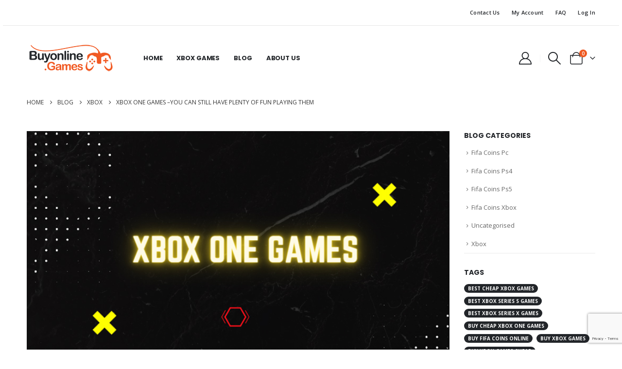

--- FILE ---
content_type: text/html; charset=UTF-8
request_url: https://buyonline.games/xbox-one-games-you-can-still-have-plenty-of-fun-playing-them/
body_size: 29068
content:
	<!DOCTYPE html>
	<html  lang="en-US">
	<head>
		<meta http-equiv="X-UA-Compatible" content="IE=edge" />
		<meta http-equiv="Content-Type" content="text/html; charset=UTF-8" />
		<meta name="viewport" content="width=device-width, initial-scale=1, minimum-scale=1" />

		<link rel="profile" href="//gmpg.org/xfn/11" />
		<link rel="pingback" href="//buyonline.games/xmlrpc.php" />
		
<meta name='robots' content='index, follow, max-image-preview:large, max-snippet:-1, max-video-preview:-1' />

<!-- Google Tag Manager for WordPress by gtm4wp.com -->
<script data-cfasync="false" data-pagespeed-no-defer>
	var gtm4wp_datalayer_name = "dataLayer";
	var dataLayer = dataLayer || [];
	const gtm4wp_use_sku_instead = 0;
	const gtm4wp_currency = 'EUR';
	const gtm4wp_product_per_impression = 10;
	const gtm4wp_clear_ecommerce = false;
	const gtm4wp_datalayer_max_timeout = 2000;
</script>
<!-- End Google Tag Manager for WordPress by gtm4wp.com -->

	<!-- This site is optimized with the Yoast SEO plugin v25.5 - https://yoast.com/wordpress/plugins/seo/ -->
	<title>Xbox One Games –You Can Still Have Plenty of Fun Playing Them</title>
<link data-rocket-preload as="style" href="//fonts.googleapis.com/css?family=Open%20Sans%3A400%2C500%2C600%2C700%7CPoppins%3A400%2C500%2C600%2C700%2C800%7CPlayfair%20Display%3A400%2C700&#038;display=swap" rel="preload">
<link href="//fonts.googleapis.com/css?family=Open%20Sans%3A400%2C500%2C600%2C700%7CPoppins%3A400%2C500%2C600%2C700%2C800%7CPlayfair%20Display%3A400%2C700&#038;display=swap" media="print" onload="this.media=&#039;all&#039;" rel="stylesheet">
<noscript><link rel="stylesheet" href="//fonts.googleapis.com/css?family=Open%20Sans%3A400%2C500%2C600%2C700%7CPoppins%3A400%2C500%2C600%2C700%2C800%7CPlayfair%20Display%3A400%2C700&#038;display=swap"></noscript>
	<meta name="description" content="We have entered 2023 and the prices of new consoles are high. Their lack of availability is also a concern. So why not play Xbox One games?" />
	<link rel="canonical" href="https://buyonline.games/xbox-one-games-you-can-still-have-plenty-of-fun-playing-them/" />
	<meta property="og:locale" content="en_US" />
	<meta property="og:type" content="article" />
	<meta property="og:title" content="Xbox One Games –You Can Still Have Plenty of Fun Playing Them" />
	<meta property="og:description" content="We have entered 2023 and the prices of new consoles are high. Their lack of availability is also a concern. So why not play Xbox One games?" />
	<meta property="og:url" content="https://buyonline.games/xbox-one-games-you-can-still-have-plenty-of-fun-playing-them/" />
	<meta property="og:site_name" content="BuyOnline.Games" />
	<meta property="article:published_time" content="2023-02-01T17:38:58+00:00" />
	<meta property="og:image" content="https://buyonline.games/wp-content/uploads/2023/02/xbox-one-games.jpg" />
	<meta property="og:image:width" content="800" />
	<meta property="og:image:height" content="500" />
	<meta property="og:image:type" content="image/jpeg" />
	<meta name="author" content="FifaCoins" />
	<meta name="twitter:card" content="summary_large_image" />
	<meta name="twitter:label1" content="Written by" />
	<meta name="twitter:data1" content="FifaCoins" />
	<meta name="twitter:label2" content="Est. reading time" />
	<meta name="twitter:data2" content="2 minutes" />
	<script type="application/ld+json" class="yoast-schema-graph">{"@context":"https://schema.org","@graph":[{"@type":"Article","@id":"https://buyonline.games/xbox-one-games-you-can-still-have-plenty-of-fun-playing-them/#article","isPartOf":{"@id":"https://buyonline.games/xbox-one-games-you-can-still-have-plenty-of-fun-playing-them/"},"author":{"name":"FifaCoins","@id":"https://buyonline.games/#/schema/person/643ea36599f73f7f173832cf0b9a3826"},"headline":"Xbox One Games –You Can Still Have Plenty of Fun Playing Them","datePublished":"2023-02-01T17:38:58+00:00","mainEntityOfPage":{"@id":"https://buyonline.games/xbox-one-games-you-can-still-have-plenty-of-fun-playing-them/"},"wordCount":451,"publisher":{"@id":"https://buyonline.games/#organization"},"image":{"@id":"https://buyonline.games/xbox-one-games-you-can-still-have-plenty-of-fun-playing-them/#primaryimage"},"thumbnailUrl":"https://buyonline.games/wp-content/uploads/2023/02/xbox-one-games.jpg","keywords":["buy xbox games","cheap xbox games","xbox games","Xbox games cheap","Xbox games online","Xbox One","Xbox One Games"],"articleSection":["Xbox"],"inLanguage":"en-US"},{"@type":"WebPage","@id":"https://buyonline.games/xbox-one-games-you-can-still-have-plenty-of-fun-playing-them/","url":"https://buyonline.games/xbox-one-games-you-can-still-have-plenty-of-fun-playing-them/","name":"Xbox One Games –You Can Still Have Plenty of Fun Playing Them","isPartOf":{"@id":"https://buyonline.games/#website"},"primaryImageOfPage":{"@id":"https://buyonline.games/xbox-one-games-you-can-still-have-plenty-of-fun-playing-them/#primaryimage"},"image":{"@id":"https://buyonline.games/xbox-one-games-you-can-still-have-plenty-of-fun-playing-them/#primaryimage"},"thumbnailUrl":"https://buyonline.games/wp-content/uploads/2023/02/xbox-one-games.jpg","datePublished":"2023-02-01T17:38:58+00:00","description":"We have entered 2023 and the prices of new consoles are high. Their lack of availability is also a concern. So why not play Xbox One games?","breadcrumb":{"@id":"https://buyonline.games/xbox-one-games-you-can-still-have-plenty-of-fun-playing-them/#breadcrumb"},"inLanguage":"en-US","potentialAction":[{"@type":"ReadAction","target":["https://buyonline.games/xbox-one-games-you-can-still-have-plenty-of-fun-playing-them/"]}]},{"@type":"ImageObject","inLanguage":"en-US","@id":"https://buyonline.games/xbox-one-games-you-can-still-have-plenty-of-fun-playing-them/#primaryimage","url":"https://buyonline.games/wp-content/uploads/2023/02/xbox-one-games.jpg","contentUrl":"https://buyonline.games/wp-content/uploads/2023/02/xbox-one-games.jpg","width":800,"height":500,"caption":"xbox one games"},{"@type":"BreadcrumbList","@id":"https://buyonline.games/xbox-one-games-you-can-still-have-plenty-of-fun-playing-them/#breadcrumb","itemListElement":[{"@type":"ListItem","position":1,"name":"Home","item":"https://buyonline.games/"},{"@type":"ListItem","position":2,"name":"Blog","item":"https://buyonline.games/blog/"},{"@type":"ListItem","position":3,"name":"Xbox One Games –You Can Still Have Plenty of Fun Playing Them"}]},{"@type":"WebSite","@id":"https://buyonline.games/#website","url":"https://buyonline.games/","name":"BuyOnline.Games","description":"","publisher":{"@id":"https://buyonline.games/#organization"},"potentialAction":[{"@type":"SearchAction","target":{"@type":"EntryPoint","urlTemplate":"https://buyonline.games/?s={search_term_string}"},"query-input":{"@type":"PropertyValueSpecification","valueRequired":true,"valueName":"search_term_string"}}],"inLanguage":"en-US"},{"@type":"Organization","@id":"https://buyonline.games/#organization","name":"BuyOnline.Games","url":"https://buyonline.games/","logo":{"@type":"ImageObject","inLanguage":"en-US","@id":"https://buyonline.games/#/schema/logo/image/","url":"https://buyonline.games/wp-content/uploads/2022/01/buyonline.games-official-logo.png","contentUrl":"https://buyonline.games/wp-content/uploads/2022/01/buyonline.games-official-logo.png","width":180,"height":60,"caption":"BuyOnline.Games"},"image":{"@id":"https://buyonline.games/#/schema/logo/image/"}},{"@type":"Person","@id":"https://buyonline.games/#/schema/person/643ea36599f73f7f173832cf0b9a3826","name":"FifaCoins","image":{"@type":"ImageObject","inLanguage":"en-US","@id":"https://buyonline.games/#/schema/person/image/","url":"https://secure.gravatar.com/avatar/be3b87840b64872ac7aa51427214126a438770e295a935763213e09652636044?s=96&d=monsterid&r=g","contentUrl":"https://secure.gravatar.com/avatar/be3b87840b64872ac7aa51427214126a438770e295a935763213e09652636044?s=96&d=monsterid&r=g","caption":"FifaCoins"}}]}</script>
	<!-- / Yoast SEO plugin. -->


<link rel='dns-prefetch' href='//stats.wp.com' />
<link rel='dns-prefetch' href='//fonts.googleapis.com' />
<link rel='dns-prefetch' href='//www.googletagmanager.com' />
<link href='//fonts.gstatic.com' crossorigin rel='preconnect' />
<link rel="alternate" type="application/rss+xml" title="BuyOnline.Games &raquo; Feed" href="//buyonline.games/feed/" />
<link rel="alternate" type="application/rss+xml" title="BuyOnline.Games &raquo; Comments Feed" href="//buyonline.games/comments/feed/" />
<link rel="alternate" type="application/rss+xml" title="BuyOnline.Games &raquo; Xbox One Games –You Can Still Have Plenty of Fun Playing Them Comments Feed" href="//buyonline.games/xbox-one-games-you-can-still-have-plenty-of-fun-playing-them/feed/" />
<link rel="alternate" title="oEmbed (JSON)" type="application/json+oembed" href="//buyonline.games/wp-json/oembed/1.0/embed?url=https%3A%2F%2Fbuyonline.games%2Fxbox-one-games-you-can-still-have-plenty-of-fun-playing-them%2F" />
<link rel="alternate" title="oEmbed (XML)" type="text/xml+oembed" href="//buyonline.games/wp-json/oembed/1.0/embed?url=https%3A%2F%2Fbuyonline.games%2Fxbox-one-games-you-can-still-have-plenty-of-fun-playing-them%2F&#038;format=xml" />
		<link rel="shortcut icon" href="//buyonline.games/wp-content/uploads/2022/01/48-favicon.png" type="image/x-icon" />
				<link rel="apple-touch-icon" href="//buyonline.games/wp-content/uploads/2022/01/60-favicon.png" />
				<link rel="apple-touch-icon" sizes="120x120" href="//buyonline.games/wp-content/uploads/2022/01/120-favicon.png" />
				<link rel="apple-touch-icon" sizes="76x76" href="//buyonline.games/wp-content/uploads/2022/01/76-favicon.png" />
				<link rel="apple-touch-icon" sizes="152x152" href="//buyonline.games/wp-content/uploads/2022/01/152-favicon.png" />
		<style id='wp-img-auto-sizes-contain-inline-css'>
img:is([sizes=auto i],[sizes^="auto," i]){contain-intrinsic-size:3000px 1500px}
/*# sourceURL=wp-img-auto-sizes-contain-inline-css */
</style>

<style id='wp-emoji-styles-inline-css'>

	img.wp-smiley, img.emoji {
		display: inline !important;
		border: none !important;
		box-shadow: none !important;
		height: 1em !important;
		width: 1em !important;
		margin: 0 0.07em !important;
		vertical-align: -0.1em !important;
		background: none !important;
		padding: 0 !important;
	}
/*# sourceURL=wp-emoji-styles-inline-css */
</style>
<link rel='stylesheet' id='wp-block-library-css' href='//buyonline.games/wp-includes/css/dist/block-library/style.min.css?ver=6.9' media='all' />
<style id='wp-block-social-links-inline-css'>
.wp-block-social-links{background:none;box-sizing:border-box;margin-left:0;padding-left:0;padding-right:0;text-indent:0}.wp-block-social-links .wp-social-link a,.wp-block-social-links .wp-social-link a:hover{border-bottom:0;box-shadow:none;text-decoration:none}.wp-block-social-links .wp-social-link svg{height:1em;width:1em}.wp-block-social-links .wp-social-link span:not(.screen-reader-text){font-size:.65em;margin-left:.5em;margin-right:.5em}.wp-block-social-links.has-small-icon-size{font-size:16px}.wp-block-social-links,.wp-block-social-links.has-normal-icon-size{font-size:24px}.wp-block-social-links.has-large-icon-size{font-size:36px}.wp-block-social-links.has-huge-icon-size{font-size:48px}.wp-block-social-links.aligncenter{display:flex;justify-content:center}.wp-block-social-links.alignright{justify-content:flex-end}.wp-block-social-link{border-radius:9999px;display:block}@media not (prefers-reduced-motion){.wp-block-social-link{transition:transform .1s ease}}.wp-block-social-link{height:auto}.wp-block-social-link a{align-items:center;display:flex;line-height:0}.wp-block-social-link:hover{transform:scale(1.1)}.wp-block-social-links .wp-block-social-link.wp-social-link{display:inline-block;margin:0;padding:0}.wp-block-social-links .wp-block-social-link.wp-social-link .wp-block-social-link-anchor,.wp-block-social-links .wp-block-social-link.wp-social-link .wp-block-social-link-anchor svg,.wp-block-social-links .wp-block-social-link.wp-social-link .wp-block-social-link-anchor:active,.wp-block-social-links .wp-block-social-link.wp-social-link .wp-block-social-link-anchor:hover,.wp-block-social-links .wp-block-social-link.wp-social-link .wp-block-social-link-anchor:visited{color:currentColor;fill:currentColor}:where(.wp-block-social-links:not(.is-style-logos-only)) .wp-social-link{background-color:#f0f0f0;color:#444}:where(.wp-block-social-links:not(.is-style-logos-only)) .wp-social-link-amazon{background-color:#f90;color:#fff}:where(.wp-block-social-links:not(.is-style-logos-only)) .wp-social-link-bandcamp{background-color:#1ea0c3;color:#fff}:where(.wp-block-social-links:not(.is-style-logos-only)) .wp-social-link-behance{background-color:#0757fe;color:#fff}:where(.wp-block-social-links:not(.is-style-logos-only)) .wp-social-link-bluesky{background-color:#0a7aff;color:#fff}:where(.wp-block-social-links:not(.is-style-logos-only)) .wp-social-link-codepen{background-color:#1e1f26;color:#fff}:where(.wp-block-social-links:not(.is-style-logos-only)) .wp-social-link-deviantart{background-color:#02e49b;color:#fff}:where(.wp-block-social-links:not(.is-style-logos-only)) .wp-social-link-discord{background-color:#5865f2;color:#fff}:where(.wp-block-social-links:not(.is-style-logos-only)) .wp-social-link-dribbble{background-color:#e94c89;color:#fff}:where(.wp-block-social-links:not(.is-style-logos-only)) .wp-social-link-dropbox{background-color:#4280ff;color:#fff}:where(.wp-block-social-links:not(.is-style-logos-only)) .wp-social-link-etsy{background-color:#f45800;color:#fff}:where(.wp-block-social-links:not(.is-style-logos-only)) .wp-social-link-facebook{background-color:#0866ff;color:#fff}:where(.wp-block-social-links:not(.is-style-logos-only)) .wp-social-link-fivehundredpx{background-color:#000;color:#fff}:where(.wp-block-social-links:not(.is-style-logos-only)) .wp-social-link-flickr{background-color:#0461dd;color:#fff}:where(.wp-block-social-links:not(.is-style-logos-only)) .wp-social-link-foursquare{background-color:#e65678;color:#fff}:where(.wp-block-social-links:not(.is-style-logos-only)) .wp-social-link-github{background-color:#24292d;color:#fff}:where(.wp-block-social-links:not(.is-style-logos-only)) .wp-social-link-goodreads{background-color:#eceadd;color:#382110}:where(.wp-block-social-links:not(.is-style-logos-only)) .wp-social-link-google{background-color:#ea4434;color:#fff}:where(.wp-block-social-links:not(.is-style-logos-only)) .wp-social-link-gravatar{background-color:#1d4fc4;color:#fff}:where(.wp-block-social-links:not(.is-style-logos-only)) .wp-social-link-instagram{background-color:#f00075;color:#fff}:where(.wp-block-social-links:not(.is-style-logos-only)) .wp-social-link-lastfm{background-color:#e21b24;color:#fff}:where(.wp-block-social-links:not(.is-style-logos-only)) .wp-social-link-linkedin{background-color:#0d66c2;color:#fff}:where(.wp-block-social-links:not(.is-style-logos-only)) .wp-social-link-mastodon{background-color:#3288d4;color:#fff}:where(.wp-block-social-links:not(.is-style-logos-only)) .wp-social-link-medium{background-color:#000;color:#fff}:where(.wp-block-social-links:not(.is-style-logos-only)) .wp-social-link-meetup{background-color:#f6405f;color:#fff}:where(.wp-block-social-links:not(.is-style-logos-only)) .wp-social-link-patreon{background-color:#000;color:#fff}:where(.wp-block-social-links:not(.is-style-logos-only)) .wp-social-link-pinterest{background-color:#e60122;color:#fff}:where(.wp-block-social-links:not(.is-style-logos-only)) .wp-social-link-pocket{background-color:#ef4155;color:#fff}:where(.wp-block-social-links:not(.is-style-logos-only)) .wp-social-link-reddit{background-color:#ff4500;color:#fff}:where(.wp-block-social-links:not(.is-style-logos-only)) .wp-social-link-skype{background-color:#0478d7;color:#fff}:where(.wp-block-social-links:not(.is-style-logos-only)) .wp-social-link-snapchat{background-color:#fefc00;color:#fff;stroke:#000}:where(.wp-block-social-links:not(.is-style-logos-only)) .wp-social-link-soundcloud{background-color:#ff5600;color:#fff}:where(.wp-block-social-links:not(.is-style-logos-only)) .wp-social-link-spotify{background-color:#1bd760;color:#fff}:where(.wp-block-social-links:not(.is-style-logos-only)) .wp-social-link-telegram{background-color:#2aabee;color:#fff}:where(.wp-block-social-links:not(.is-style-logos-only)) .wp-social-link-threads{background-color:#000;color:#fff}:where(.wp-block-social-links:not(.is-style-logos-only)) .wp-social-link-tiktok{background-color:#000;color:#fff}:where(.wp-block-social-links:not(.is-style-logos-only)) .wp-social-link-tumblr{background-color:#011835;color:#fff}:where(.wp-block-social-links:not(.is-style-logos-only)) .wp-social-link-twitch{background-color:#6440a4;color:#fff}:where(.wp-block-social-links:not(.is-style-logos-only)) .wp-social-link-twitter{background-color:#1da1f2;color:#fff}:where(.wp-block-social-links:not(.is-style-logos-only)) .wp-social-link-vimeo{background-color:#1eb7ea;color:#fff}:where(.wp-block-social-links:not(.is-style-logos-only)) .wp-social-link-vk{background-color:#4680c2;color:#fff}:where(.wp-block-social-links:not(.is-style-logos-only)) .wp-social-link-wordpress{background-color:#3499cd;color:#fff}:where(.wp-block-social-links:not(.is-style-logos-only)) .wp-social-link-whatsapp{background-color:#25d366;color:#fff}:where(.wp-block-social-links:not(.is-style-logos-only)) .wp-social-link-x{background-color:#000;color:#fff}:where(.wp-block-social-links:not(.is-style-logos-only)) .wp-social-link-yelp{background-color:#d32422;color:#fff}:where(.wp-block-social-links:not(.is-style-logos-only)) .wp-social-link-youtube{background-color:red;color:#fff}:where(.wp-block-social-links.is-style-logos-only) .wp-social-link{background:none}:where(.wp-block-social-links.is-style-logos-only) .wp-social-link svg{height:1.25em;width:1.25em}:where(.wp-block-social-links.is-style-logos-only) .wp-social-link-amazon{color:#f90}:where(.wp-block-social-links.is-style-logos-only) .wp-social-link-bandcamp{color:#1ea0c3}:where(.wp-block-social-links.is-style-logos-only) .wp-social-link-behance{color:#0757fe}:where(.wp-block-social-links.is-style-logos-only) .wp-social-link-bluesky{color:#0a7aff}:where(.wp-block-social-links.is-style-logos-only) .wp-social-link-codepen{color:#1e1f26}:where(.wp-block-social-links.is-style-logos-only) .wp-social-link-deviantart{color:#02e49b}:where(.wp-block-social-links.is-style-logos-only) .wp-social-link-discord{color:#5865f2}:where(.wp-block-social-links.is-style-logos-only) .wp-social-link-dribbble{color:#e94c89}:where(.wp-block-social-links.is-style-logos-only) .wp-social-link-dropbox{color:#4280ff}:where(.wp-block-social-links.is-style-logos-only) .wp-social-link-etsy{color:#f45800}:where(.wp-block-social-links.is-style-logos-only) .wp-social-link-facebook{color:#0866ff}:where(.wp-block-social-links.is-style-logos-only) .wp-social-link-fivehundredpx{color:#000}:where(.wp-block-social-links.is-style-logos-only) .wp-social-link-flickr{color:#0461dd}:where(.wp-block-social-links.is-style-logos-only) .wp-social-link-foursquare{color:#e65678}:where(.wp-block-social-links.is-style-logos-only) .wp-social-link-github{color:#24292d}:where(.wp-block-social-links.is-style-logos-only) .wp-social-link-goodreads{color:#382110}:where(.wp-block-social-links.is-style-logos-only) .wp-social-link-google{color:#ea4434}:where(.wp-block-social-links.is-style-logos-only) .wp-social-link-gravatar{color:#1d4fc4}:where(.wp-block-social-links.is-style-logos-only) .wp-social-link-instagram{color:#f00075}:where(.wp-block-social-links.is-style-logos-only) .wp-social-link-lastfm{color:#e21b24}:where(.wp-block-social-links.is-style-logos-only) .wp-social-link-linkedin{color:#0d66c2}:where(.wp-block-social-links.is-style-logos-only) .wp-social-link-mastodon{color:#3288d4}:where(.wp-block-social-links.is-style-logos-only) .wp-social-link-medium{color:#000}:where(.wp-block-social-links.is-style-logos-only) .wp-social-link-meetup{color:#f6405f}:where(.wp-block-social-links.is-style-logos-only) .wp-social-link-patreon{color:#000}:where(.wp-block-social-links.is-style-logos-only) .wp-social-link-pinterest{color:#e60122}:where(.wp-block-social-links.is-style-logos-only) .wp-social-link-pocket{color:#ef4155}:where(.wp-block-social-links.is-style-logos-only) .wp-social-link-reddit{color:#ff4500}:where(.wp-block-social-links.is-style-logos-only) .wp-social-link-skype{color:#0478d7}:where(.wp-block-social-links.is-style-logos-only) .wp-social-link-snapchat{color:#fff;stroke:#000}:where(.wp-block-social-links.is-style-logos-only) .wp-social-link-soundcloud{color:#ff5600}:where(.wp-block-social-links.is-style-logos-only) .wp-social-link-spotify{color:#1bd760}:where(.wp-block-social-links.is-style-logos-only) .wp-social-link-telegram{color:#2aabee}:where(.wp-block-social-links.is-style-logos-only) .wp-social-link-threads{color:#000}:where(.wp-block-social-links.is-style-logos-only) .wp-social-link-tiktok{color:#000}:where(.wp-block-social-links.is-style-logos-only) .wp-social-link-tumblr{color:#011835}:where(.wp-block-social-links.is-style-logos-only) .wp-social-link-twitch{color:#6440a4}:where(.wp-block-social-links.is-style-logos-only) .wp-social-link-twitter{color:#1da1f2}:where(.wp-block-social-links.is-style-logos-only) .wp-social-link-vimeo{color:#1eb7ea}:where(.wp-block-social-links.is-style-logos-only) .wp-social-link-vk{color:#4680c2}:where(.wp-block-social-links.is-style-logos-only) .wp-social-link-whatsapp{color:#25d366}:where(.wp-block-social-links.is-style-logos-only) .wp-social-link-wordpress{color:#3499cd}:where(.wp-block-social-links.is-style-logos-only) .wp-social-link-x{color:#000}:where(.wp-block-social-links.is-style-logos-only) .wp-social-link-yelp{color:#d32422}:where(.wp-block-social-links.is-style-logos-only) .wp-social-link-youtube{color:red}.wp-block-social-links.is-style-pill-shape .wp-social-link{width:auto}:root :where(.wp-block-social-links .wp-social-link a){padding:.25em}:root :where(.wp-block-social-links.is-style-logos-only .wp-social-link a){padding:0}:root :where(.wp-block-social-links.is-style-pill-shape .wp-social-link a){padding-left:.6666666667em;padding-right:.6666666667em}.wp-block-social-links:not(.has-icon-color):not(.has-icon-background-color) .wp-social-link-snapchat .wp-block-social-link-label{color:#000}
/*# sourceURL=https://buyonline.games/wp-includes/blocks/social-links/style.min.css */
</style>
<link data-minify="1" rel='stylesheet' id='wc-blocks-style-css' href='//buyonline.games/wp-content/cache/min/1/wp-content/plugins/woocommerce/assets/client/blocks/wc-blocks.css?ver=1768438451' media='all' />
<style id='global-styles-inline-css'>
:root{--wp--preset--aspect-ratio--square: 1;--wp--preset--aspect-ratio--4-3: 4/3;--wp--preset--aspect-ratio--3-4: 3/4;--wp--preset--aspect-ratio--3-2: 3/2;--wp--preset--aspect-ratio--2-3: 2/3;--wp--preset--aspect-ratio--16-9: 16/9;--wp--preset--aspect-ratio--9-16: 9/16;--wp--preset--color--black: #000000;--wp--preset--color--cyan-bluish-gray: #abb8c3;--wp--preset--color--white: #ffffff;--wp--preset--color--pale-pink: #f78da7;--wp--preset--color--vivid-red: #cf2e2e;--wp--preset--color--luminous-vivid-orange: #ff6900;--wp--preset--color--luminous-vivid-amber: #fcb900;--wp--preset--color--light-green-cyan: #7bdcb5;--wp--preset--color--vivid-green-cyan: #00d084;--wp--preset--color--pale-cyan-blue: #8ed1fc;--wp--preset--color--vivid-cyan-blue: #0693e3;--wp--preset--color--vivid-purple: #9b51e0;--wp--preset--color--primary: var(--porto-primary-color);--wp--preset--color--secondary: var(--porto-secondary-color);--wp--preset--color--tertiary: var(--porto-tertiary-color);--wp--preset--color--quaternary: var(--porto-quaternary-color);--wp--preset--color--dark: var(--porto-dark-color);--wp--preset--color--light: var(--porto-light-color);--wp--preset--color--primary-hover: var(--porto-primary-light-5);--wp--preset--gradient--vivid-cyan-blue-to-vivid-purple: linear-gradient(135deg,rgb(6,147,227) 0%,rgb(155,81,224) 100%);--wp--preset--gradient--light-green-cyan-to-vivid-green-cyan: linear-gradient(135deg,rgb(122,220,180) 0%,rgb(0,208,130) 100%);--wp--preset--gradient--luminous-vivid-amber-to-luminous-vivid-orange: linear-gradient(135deg,rgb(252,185,0) 0%,rgb(255,105,0) 100%);--wp--preset--gradient--luminous-vivid-orange-to-vivid-red: linear-gradient(135deg,rgb(255,105,0) 0%,rgb(207,46,46) 100%);--wp--preset--gradient--very-light-gray-to-cyan-bluish-gray: linear-gradient(135deg,rgb(238,238,238) 0%,rgb(169,184,195) 100%);--wp--preset--gradient--cool-to-warm-spectrum: linear-gradient(135deg,rgb(74,234,220) 0%,rgb(151,120,209) 20%,rgb(207,42,186) 40%,rgb(238,44,130) 60%,rgb(251,105,98) 80%,rgb(254,248,76) 100%);--wp--preset--gradient--blush-light-purple: linear-gradient(135deg,rgb(255,206,236) 0%,rgb(152,150,240) 100%);--wp--preset--gradient--blush-bordeaux: linear-gradient(135deg,rgb(254,205,165) 0%,rgb(254,45,45) 50%,rgb(107,0,62) 100%);--wp--preset--gradient--luminous-dusk: linear-gradient(135deg,rgb(255,203,112) 0%,rgb(199,81,192) 50%,rgb(65,88,208) 100%);--wp--preset--gradient--pale-ocean: linear-gradient(135deg,rgb(255,245,203) 0%,rgb(182,227,212) 50%,rgb(51,167,181) 100%);--wp--preset--gradient--electric-grass: linear-gradient(135deg,rgb(202,248,128) 0%,rgb(113,206,126) 100%);--wp--preset--gradient--midnight: linear-gradient(135deg,rgb(2,3,129) 0%,rgb(40,116,252) 100%);--wp--preset--font-size--small: 13px;--wp--preset--font-size--medium: 20px;--wp--preset--font-size--large: 36px;--wp--preset--font-size--x-large: 42px;--wp--preset--spacing--20: 0.44rem;--wp--preset--spacing--30: 0.67rem;--wp--preset--spacing--40: 1rem;--wp--preset--spacing--50: 1.5rem;--wp--preset--spacing--60: 2.25rem;--wp--preset--spacing--70: 3.38rem;--wp--preset--spacing--80: 5.06rem;--wp--preset--shadow--natural: 6px 6px 9px rgba(0, 0, 0, 0.2);--wp--preset--shadow--deep: 12px 12px 50px rgba(0, 0, 0, 0.4);--wp--preset--shadow--sharp: 6px 6px 0px rgba(0, 0, 0, 0.2);--wp--preset--shadow--outlined: 6px 6px 0px -3px rgb(255, 255, 255), 6px 6px rgb(0, 0, 0);--wp--preset--shadow--crisp: 6px 6px 0px rgb(0, 0, 0);}:where(.is-layout-flex){gap: 0.5em;}:where(.is-layout-grid){gap: 0.5em;}body .is-layout-flex{display: flex;}.is-layout-flex{flex-wrap: wrap;align-items: center;}.is-layout-flex > :is(*, div){margin: 0;}body .is-layout-grid{display: grid;}.is-layout-grid > :is(*, div){margin: 0;}:where(.wp-block-columns.is-layout-flex){gap: 2em;}:where(.wp-block-columns.is-layout-grid){gap: 2em;}:where(.wp-block-post-template.is-layout-flex){gap: 1.25em;}:where(.wp-block-post-template.is-layout-grid){gap: 1.25em;}.has-black-color{color: var(--wp--preset--color--black) !important;}.has-cyan-bluish-gray-color{color: var(--wp--preset--color--cyan-bluish-gray) !important;}.has-white-color{color: var(--wp--preset--color--white) !important;}.has-pale-pink-color{color: var(--wp--preset--color--pale-pink) !important;}.has-vivid-red-color{color: var(--wp--preset--color--vivid-red) !important;}.has-luminous-vivid-orange-color{color: var(--wp--preset--color--luminous-vivid-orange) !important;}.has-luminous-vivid-amber-color{color: var(--wp--preset--color--luminous-vivid-amber) !important;}.has-light-green-cyan-color{color: var(--wp--preset--color--light-green-cyan) !important;}.has-vivid-green-cyan-color{color: var(--wp--preset--color--vivid-green-cyan) !important;}.has-pale-cyan-blue-color{color: var(--wp--preset--color--pale-cyan-blue) !important;}.has-vivid-cyan-blue-color{color: var(--wp--preset--color--vivid-cyan-blue) !important;}.has-vivid-purple-color{color: var(--wp--preset--color--vivid-purple) !important;}.has-black-background-color{background-color: var(--wp--preset--color--black) !important;}.has-cyan-bluish-gray-background-color{background-color: var(--wp--preset--color--cyan-bluish-gray) !important;}.has-white-background-color{background-color: var(--wp--preset--color--white) !important;}.has-pale-pink-background-color{background-color: var(--wp--preset--color--pale-pink) !important;}.has-vivid-red-background-color{background-color: var(--wp--preset--color--vivid-red) !important;}.has-luminous-vivid-orange-background-color{background-color: var(--wp--preset--color--luminous-vivid-orange) !important;}.has-luminous-vivid-amber-background-color{background-color: var(--wp--preset--color--luminous-vivid-amber) !important;}.has-light-green-cyan-background-color{background-color: var(--wp--preset--color--light-green-cyan) !important;}.has-vivid-green-cyan-background-color{background-color: var(--wp--preset--color--vivid-green-cyan) !important;}.has-pale-cyan-blue-background-color{background-color: var(--wp--preset--color--pale-cyan-blue) !important;}.has-vivid-cyan-blue-background-color{background-color: var(--wp--preset--color--vivid-cyan-blue) !important;}.has-vivid-purple-background-color{background-color: var(--wp--preset--color--vivid-purple) !important;}.has-black-border-color{border-color: var(--wp--preset--color--black) !important;}.has-cyan-bluish-gray-border-color{border-color: var(--wp--preset--color--cyan-bluish-gray) !important;}.has-white-border-color{border-color: var(--wp--preset--color--white) !important;}.has-pale-pink-border-color{border-color: var(--wp--preset--color--pale-pink) !important;}.has-vivid-red-border-color{border-color: var(--wp--preset--color--vivid-red) !important;}.has-luminous-vivid-orange-border-color{border-color: var(--wp--preset--color--luminous-vivid-orange) !important;}.has-luminous-vivid-amber-border-color{border-color: var(--wp--preset--color--luminous-vivid-amber) !important;}.has-light-green-cyan-border-color{border-color: var(--wp--preset--color--light-green-cyan) !important;}.has-vivid-green-cyan-border-color{border-color: var(--wp--preset--color--vivid-green-cyan) !important;}.has-pale-cyan-blue-border-color{border-color: var(--wp--preset--color--pale-cyan-blue) !important;}.has-vivid-cyan-blue-border-color{border-color: var(--wp--preset--color--vivid-cyan-blue) !important;}.has-vivid-purple-border-color{border-color: var(--wp--preset--color--vivid-purple) !important;}.has-vivid-cyan-blue-to-vivid-purple-gradient-background{background: var(--wp--preset--gradient--vivid-cyan-blue-to-vivid-purple) !important;}.has-light-green-cyan-to-vivid-green-cyan-gradient-background{background: var(--wp--preset--gradient--light-green-cyan-to-vivid-green-cyan) !important;}.has-luminous-vivid-amber-to-luminous-vivid-orange-gradient-background{background: var(--wp--preset--gradient--luminous-vivid-amber-to-luminous-vivid-orange) !important;}.has-luminous-vivid-orange-to-vivid-red-gradient-background{background: var(--wp--preset--gradient--luminous-vivid-orange-to-vivid-red) !important;}.has-very-light-gray-to-cyan-bluish-gray-gradient-background{background: var(--wp--preset--gradient--very-light-gray-to-cyan-bluish-gray) !important;}.has-cool-to-warm-spectrum-gradient-background{background: var(--wp--preset--gradient--cool-to-warm-spectrum) !important;}.has-blush-light-purple-gradient-background{background: var(--wp--preset--gradient--blush-light-purple) !important;}.has-blush-bordeaux-gradient-background{background: var(--wp--preset--gradient--blush-bordeaux) !important;}.has-luminous-dusk-gradient-background{background: var(--wp--preset--gradient--luminous-dusk) !important;}.has-pale-ocean-gradient-background{background: var(--wp--preset--gradient--pale-ocean) !important;}.has-electric-grass-gradient-background{background: var(--wp--preset--gradient--electric-grass) !important;}.has-midnight-gradient-background{background: var(--wp--preset--gradient--midnight) !important;}.has-small-font-size{font-size: var(--wp--preset--font-size--small) !important;}.has-medium-font-size{font-size: var(--wp--preset--font-size--medium) !important;}.has-large-font-size{font-size: var(--wp--preset--font-size--large) !important;}.has-x-large-font-size{font-size: var(--wp--preset--font-size--x-large) !important;}
/*# sourceURL=global-styles-inline-css */
</style>

<style id='classic-theme-styles-inline-css'>
/*! This file is auto-generated */
.wp-block-button__link{color:#fff;background-color:#32373c;border-radius:9999px;box-shadow:none;text-decoration:none;padding:calc(.667em + 2px) calc(1.333em + 2px);font-size:1.125em}.wp-block-file__button{background:#32373c;color:#fff;text-decoration:none}
/*# sourceURL=/wp-includes/css/classic-themes.min.css */
</style>
<style id='woocommerce-inline-inline-css'>
.woocommerce form .form-row .required { visibility: visible; }
/*# sourceURL=woocommerce-inline-inline-css */
</style>
<link rel='stylesheet' id='woo-variation-swatches-css' href='//buyonline.games/wp-content/plugins/woo-variation-swatches/assets/css/frontend.min.css?ver=1753295208' media='all' />
<style id='woo-variation-swatches-inline-css'>
:root {
--wvs-tick:url("data:image/svg+xml;utf8,%3Csvg filter='drop-shadow(0px 0px 2px rgb(0 0 0 / .8))' xmlns='http://www.w3.org/2000/svg'  viewBox='0 0 30 30'%3E%3Cpath fill='none' stroke='%23ffffff' stroke-linecap='round' stroke-linejoin='round' stroke-width='4' d='M4 16L11 23 27 7'/%3E%3C/svg%3E");

--wvs-cross:url("data:image/svg+xml;utf8,%3Csvg filter='drop-shadow(0px 0px 5px rgb(255 255 255 / .6))' xmlns='http://www.w3.org/2000/svg' width='72px' height='72px' viewBox='0 0 24 24'%3E%3Cpath fill='none' stroke='%23ff0000' stroke-linecap='round' stroke-width='0.6' d='M5 5L19 19M19 5L5 19'/%3E%3C/svg%3E");
--wvs-single-product-item-width:30px;
--wvs-single-product-item-height:30px;
--wvs-single-product-item-font-size:16px}
/*# sourceURL=woo-variation-swatches-inline-css */
</style>
<link data-minify="1" rel='stylesheet' id='brands-styles-css' href='//buyonline.games/wp-content/cache/min/1/wp-content/plugins/woocommerce/assets/css/brands.css?ver=1768438451' media='all' />
<link rel='stylesheet' id='actionable-google-analytics-css' href='//buyonline.games/wp-content/plugins/tatvic_actionable-google-analytics-4.1.0/public/css/actionable-google-analytics-public.css?ver=CC-V4.1.0' media='all' />
<link data-minify="1" rel='stylesheet' id='porto-fs-progress-bar-css' href='//buyonline.games/wp-content/cache/min/1/wp-content/themes/porto/inc/lib/woocommerce-shipping-progress-bar/shipping-progress-bar.css?ver=1768438451' media='all' />
<link data-minify="1" rel='stylesheet' id='porto-css-vars-css' href='//buyonline.games/wp-content/cache/min/1/wp-content/uploads/porto_styles/theme_css_vars.css?ver=1768438451' media='all' />
<link data-minify="1" rel='stylesheet' id='js_composer_front-css' href='//buyonline.games/wp-content/cache/min/1/wp-content/uploads/porto_styles/js_composer.css?ver=1768438451' media='all' />
<link data-minify="1" rel='stylesheet' id='bootstrap-css' href='//buyonline.games/wp-content/cache/min/1/wp-content/uploads/porto_styles/bootstrap.css?ver=1768438451' media='all' />
<link data-minify="1" rel='stylesheet' id='porto-plugins-css' href='//buyonline.games/wp-content/cache/min/1/wp-content/themes/porto/css/plugins.css?ver=1768438451' media='all' />
<link data-minify="1" rel='stylesheet' id='porto-theme-css' href='//buyonline.games/wp-content/cache/min/1/wp-content/themes/porto/css/theme.css?ver=1768438451' media='all' />
<link data-minify="1" rel='stylesheet' id='porto-animate-css' href='//buyonline.games/wp-content/cache/min/1/wp-content/themes/porto/css/part/animate.css?ver=1768438451' media='all' />
<link data-minify="1" rel='stylesheet' id='porto-widget-contact-info-css' href='//buyonline.games/wp-content/cache/min/1/wp-content/themes/porto/css/part/widget-contact-info.css?ver=1768438451' media='all' />
<link data-minify="1" rel='stylesheet' id='porto-widget-text-css' href='//buyonline.games/wp-content/cache/min/1/wp-content/themes/porto/css/part/widget-text.css?ver=1768438451' media='all' />
<link data-minify="1" rel='stylesheet' id='porto-widget-tag-cloud-css' href='//buyonline.games/wp-content/cache/min/1/wp-content/themes/porto/css/part/widget-tag-cloud.css?ver=1768438451' media='all' />
<link data-minify="1" rel='stylesheet' id='porto-blog-legacy-css' href='//buyonline.games/wp-content/cache/min/1/wp-content/themes/porto/css/part/blog-legacy.css?ver=1768438451' media='all' />
<link data-minify="1" rel='stylesheet' id='porto-header-shop-css' href='//buyonline.games/wp-content/cache/min/1/wp-content/themes/porto/css/part/header-shop.css?ver=1768438451' media='all' />
<link data-minify="1" rel='stylesheet' id='porto-header-legacy-css' href='//buyonline.games/wp-content/cache/min/1/wp-content/themes/porto/css/part/header-legacy.css?ver=1768438451' media='all' />
<link data-minify="1" rel='stylesheet' id='porto-footer-legacy-css' href='//buyonline.games/wp-content/cache/min/1/wp-content/themes/porto/css/part/footer-legacy.css?ver=1768438451' media='all' />
<link data-minify="1" rel='stylesheet' id='porto-side-nav-panel-css' href='//buyonline.games/wp-content/cache/min/1/wp-content/themes/porto/css/part/side-nav-panel.css?ver=1768438451' media='all' />
<link data-minify="1" rel='stylesheet' id='porto-revslider-css' href='//buyonline.games/wp-content/cache/min/1/wp-content/themes/porto/css/part/revslider.css?ver=1768438451' media='all' />
<link rel='stylesheet' id='porto-media-mobile-sidebar-css' href='//buyonline.games/wp-content/themes/porto/css/part/media-mobile-sidebar.css?ver=7.6.0' media='(max-width:991px)' />
<link data-minify="1" rel='stylesheet' id='porto-shortcodes-css' href='//buyonline.games/wp-content/cache/min/1/wp-content/uploads/porto_styles/shortcodes.css?ver=1768438451' media='all' />
<link data-minify="1" rel='stylesheet' id='porto-theme-shop-css' href='//buyonline.games/wp-content/cache/min/1/wp-content/themes/porto/css/theme_shop.css?ver=1768438451' media='all' />
<link data-minify="1" rel='stylesheet' id='porto-shop-legacy-css' href='//buyonline.games/wp-content/cache/min/1/wp-content/themes/porto/css/part/shop-legacy.css?ver=1768438451' media='all' />
<link data-minify="1" rel='stylesheet' id='porto-theme-wpb-css' href='//buyonline.games/wp-content/cache/min/1/wp-content/themes/porto/css/theme_wpb.css?ver=1768438451' media='all' />
<link data-minify="1" rel='stylesheet' id='porto-dynamic-style-css' href='//buyonline.games/wp-content/cache/min/1/wp-content/uploads/porto_styles/dynamic_style.css?ver=1768438451' media='all' />
<link data-minify="1" rel='stylesheet' id='porto-type-builder-css' href='//buyonline.games/wp-content/cache/min/1/wp-content/plugins/porto-functionality/builders/assets/type-builder.css?ver=1768438451' media='all' />
<link data-minify="1" rel='stylesheet' id='porto-account-login-style-css' href='//buyonline.games/wp-content/cache/min/1/wp-content/themes/porto/css/theme/shop/login-style/account-login.css?ver=1768438451' media='all' />
<link data-minify="1" rel='stylesheet' id='porto-theme-woopage-css' href='//buyonline.games/wp-content/cache/min/1/wp-content/themes/porto/css/theme/shop/other/woopage.css?ver=1768438451' media='all' />
<link data-minify="1" rel='stylesheet' id='porto-style-css' href='//buyonline.games/wp-content/cache/min/1/wp-content/themes/porto/style.css?ver=1768438451' media='all' />
<style id='porto-style-inline-css'>
.side-header-narrow-bar-logo{max-width:180px}@media (min-width:992px){#header{margin:0 6px 0 6px}}.page-top .page-title-wrap{line-height:0}.custom-font4{font-family:'Segoe Script','Savoye LET'}body.woocommerce .main-content,body.woocommerce .left-sidebar,body.woocommerce .right-sidebar{padding-top:0}@media (min-width:1220px) and (max-width:1435px){.container{max-width:1200px}}.top-links > li.menu-item > a{text-transform:none}.fixed-header.header-transparent-bottom-border #header{border-bottom:none}.view-switcher i{display:none !important}#mini-cart{font-size:25px !important}#header .logo{margin-right:2rem}@media (max-width:575px){#header .top-links{display:none}#header .logo{margin-right:0}.porto-ibanner-layer{font-size:.6rem}}.fixed-header .header-top{border-bottom:none}#mini-cart .cart-items,.my-wishlist .wishlist-count{background-color:#ef5a22}.btn{font-family:Poppins;font-weight:700;letter-spacing:.01em}.porto-ibanner .porto-ibanner-desc{color:inherit}.porto-ibanner .btn-modern.btn-md{font-size:.8125em;padding:.875em 2.25em}.porto-ibanner .btn-md.vc_btn3-block{padding-top:1em;padding-bottom:1em}.porto-ibanner .btn-modern.btn-lg{font-size:1em;padding:1em 3em}.porto-ibanner .btn-modern.btn-xl{font-size:1.125em;padding:1.05em 3.125em}.porto-grid-item .btn-modern.btn-xl{padding:1.05em 2.25em}.coupon-sale-text{padding:.2em .4em;position:relative;transform:rotate(-1.5deg)}.coupon-sale-text b sup{font-size:54%}.coupon-sale-text i{font-style:normal;position:absolute;left:-2.25em;top:50%;transform:translateY(-50%) rotate(-90deg);font-size:.4em;opacity:.6;letter-spacing:0}.coupon-sale-text sub{position:absolute;left:100%;margin-left:.25rem;bottom:.3em;font-size:70%;line-height:1}.coupon-sale-text.heading-light i,.coupon-sale-text.heading-light sub{color:#222529}.coupon-sale-text.heading-dark i,.coupon-sale-text.heading-dark sub{color:#fff}.home-banner .product-category img{display:none}.home-banner ul.products li.product-category .thumb-info{min-height:3.375rem;background:#222529}.home-banner .thumb-info .thumb-info-inner{font-family:Poppins;font-size:.875rem;letter-spacing:.01em}.product-summary-wrap .summary-before,.product-summary-wrap .summary{margin-bottom:2em}.product-image .labels{font-weight:500;font-size:12px}ul.products li.product-col .product-inner{background:#fff;padding-bottom:1px}ul.product_list_widget li .product-details a,li.product-col.product-default h3{color:#222529}.widget .widgettitle{font-size:1rem}.newsletter-popup-form{position:relative;max-width:740px}#footer .widget:last-child{margin-bottom:15px}#footer .widgettitle,#footer .widget-title{font-size:15px;text-transform:uppercase;font-weight:700}#footer .widget.contact-info .contact-details strong{text-transform:uppercase;letter-spacing:.005em}#footer .widget.contact-info .contact-details i{display:none}#footer .widget.contact-info .contact-details strong,#footer .widget.contact-info .contact-details span{line-height:20px;padding-left:0}#footer .widget_wysija_cont .wysija-input{background:#292c30;height:44px;border-radius:30px;font-size:.8125rem;margin-bottom:1rem}#footer .widget_wysija_cont .wysija-submit{height:44px;padding-left:1.5rem;padding-right:1.5rem;text-transform:uppercase;border-radius:30px;font-size:.8125rem}#footer .widget .widget_wysija{display:block;max-width:none}#footer .share-links a{width:40px;height:40px;border-radius:20px;border:1px solid #313438;box-shadow:none}#footer .widget .tagcloud a{background:none;color:inherit;border-radius:0;font-size:11px !important;font-weight:400;text-transform:none;padding:.6em;border:1px solid #313438}#footer .widget .tagcloud a:hover{border-color:#fff;color:#fff}.footer-main > .container:after{content:'';display:block;position:absolute;bottom:0;left:10px;right:10px;border-top:1px solid #313438}@media (min-width:1200px){.footer-main > .container > .row > .col-lg-3:nth-child(3){padding-right:8%}}
/*# sourceURL=porto-style-inline-css */
</style>
<link rel='stylesheet' id='styles-child-css' href='//buyonline.games/wp-content/themes/porto-child/style.css?ver=6.9' media='all' />

<script src="//buyonline.games/wp-includes/js/jquery/jquery.min.js?ver=3.7.1" id="jquery-core-js"></script>
<script src="//buyonline.games/wp-includes/js/jquery/jquery-migrate.min.js?ver=3.4.1" id="jquery-migrate-js"></script>

<script id="wc-add-to-cart-js-extra">
var wc_add_to_cart_params = {"ajax_url":"/wp-admin/admin-ajax.php","wc_ajax_url":"/?wc-ajax=%%endpoint%%","i18n_view_cart":"View cart","cart_url":"https://buyonline.games/cart/","is_cart":"","cart_redirect_after_add":"no"};
//# sourceURL=wc-add-to-cart-js-extra
</script>


<script id="woocommerce-js-extra">
var woocommerce_params = {"ajax_url":"/wp-admin/admin-ajax.php","wc_ajax_url":"/?wc-ajax=%%endpoint%%","i18n_password_show":"Show password","i18n_password_hide":"Hide password"};
//# sourceURL=woocommerce-js-extra
</script>


<script id="WCPAY_ASSETS-js-extra">
var wcpayAssets = {"url":"https://buyonline.games/wp-content/plugins/woocommerce-payments/dist/"};
//# sourceURL=WCPAY_ASSETS-js-extra
</script>
<script src="//stats.wp.com/s-202605.js" id="woocommerce-analytics-js" defer data-wp-strategy="defer"></script>

<script id="wc-cart-fragments-js-extra">
var wc_cart_fragments_params = {"ajax_url":"/wp-admin/admin-ajax.php","wc_ajax_url":"/?wc-ajax=%%endpoint%%","cart_hash_key":"wc_cart_hash_691ae96518370f6bf95014317a29f640","fragment_name":"wc_fragments_691ae96518370f6bf95014317a29f640","request_timeout":"15000"};
//# sourceURL=wc-cart-fragments-js-extra
</script>

<link rel="https://api.w.org/" href="//buyonline.games/wp-json/" /><link rel="alternate" title="JSON" type="application/json" href="//buyonline.games/wp-json/wp/v2/posts/9500" /><link rel="EditURI" type="application/rsd+xml" title="RSD" href="//buyonline.games/xmlrpc.php?rsd" />
<meta name="generator" content="WordPress 6.9" />
<meta name="generator" content="WooCommerce 10.0.5" />
<link rel='shortlink' href='//buyonline.games/?p=9500' />
<!-- start Simple Custom CSS and JS -->

<!-- end Simple Custom CSS and JS -->
<!-- start Simple Custom CSS and JS -->

<!-- end Simple Custom CSS and JS -->
<!-- start Simple Custom CSS and JS -->
 

<!-- end Simple Custom CSS and JS -->
<meta name="generator" content="Site Kit by Google 1.157.0" /><!-- HFCM by 99 Robots - Snippet # 1: Merchants -->
<meta name="google-site-verification" content="XlVk_4X1EC6OamOiDrJMAsbUy4im3n2phYYOfzd1ryo" />
<!-- /end HFCM by 99 Robots -->
<!-- HFCM by 99 Robots - Snippet # 3: Shopi -->
<meta name="shopinext-verification" content="nl5mqkpig1re4pm7ht90sd8h0oll4dhb">
<!-- /end HFCM by 99 Robots -->
<meta name="facebook-domain-verification" content="oi93g6l0oobkokrzaumcgu7chrge5s" />
<!-- TrustBox script -->

<!-- End TrustBox script --><!-- Google Tag Manager -->
<script>(function(w,d,s,l,i){w[l]=w[l]||[];w[l].push({'gtm.start':
new Date().getTime(),event:'gtm.js'});var f=d.getElementsByTagName(s)[0],
j=d.createElement(s),dl=l!='dataLayer'?'&l='+l:'';j.async=true;j.src=
'https://www.googletagmanager.com/gtm.js?id='+i+dl;f.parentNode.insertBefore(j,f);
})(window,document,'script','dataLayer','GTM-NGQDPZ5L');</script>
<!-- End Google Tag Manager -->
	<style>img#wpstats{display:none}</style>
		
<!-- Google Tag Manager for WordPress by gtm4wp.com -->
<!-- GTM Container placement set to automatic -->
<script data-cfasync="false" data-pagespeed-no-defer>
	var dataLayer_content = {"pagePostType":"post","pagePostType2":"single-post","pageCategory":["xbox"],"pageAttributes":["buy-xbox-games","cheap-xbox-games","xbox-games","xbox-games-cheap","xbox-games-online","xbox-one","xbox-one-games"],"pagePostAuthor":"FifaCoins"};
	dataLayer.push( dataLayer_content );
</script>
<script data-cfasync="false" data-pagespeed-no-defer>
(function(w,d,s,l,i){w[l]=w[l]||[];w[l].push({'gtm.start':
new Date().getTime(),event:'gtm.js'});var f=d.getElementsByTagName(s)[0],
j=d.createElement(s),dl=l!='dataLayer'?'&l='+l:'';j.async=true;j.src=
'//www.googletagmanager.com/gtm.js?id='+i+dl;f.parentNode.insertBefore(j,f);
})(window,document,'script','dataLayer','GTM-NGQDPZ5L');
</script>
<!-- End Google Tag Manager for WordPress by gtm4wp.com -->	<noscript><style>.woocommerce-product-gallery{ opacity: 1 !important; }</style></noscript>
	
<!-- Google AdSense meta tags added by Site Kit -->
<meta name="google-adsense-platform-account" content="ca-host-pub-2644536267352236">
<meta name="google-adsense-platform-domain" content="sitekit.withgoogle.com">
<!-- End Google AdSense meta tags added by Site Kit -->
<script>var method_analytics = false;var ga_ua_ana = false;var method_gtag = false;var ga_ga4 = false;var ga_measurment_id = false;var ga_both = false;</script>
            <script async src="//www.googletagmanager.com/gtag/js?id=G-RFNV43LGK0"></script>
            <script>
                window.dataLayer = window.dataLayer || [];
                function gtag(){dataLayer.push(arguments);}
                gtag("js", new Date());
            
                gtag("config", "G-RFNV43LGK0");
            </script>
         <!-- Google Tag Manager -->
         <noscript><iframe src="//www.googletagmanager.com/ns.html?id=GTM-PK3RKG5"
         height="0" width="0" style="display:none;visibility:hidden"></iframe></noscript>
         <script>(function(w,d,s,l,i){w[l]=w[l]||[];w[l].push({"gtm.start":
         new Date().getTime(),event:"gtm.js"});var f=d.getElementsByTagName(s)[0],
         j=d.createElement(s),dl=l!="dataLayer"?"&l="+l:"";j.async=true;j.src=
         "//www.googletagmanager.com/gtm.js?id="+i+dl;f.parentNode.insertBefore(j,f);
         })(window,document,"script","dataLayer","GTM-PK3RKG5");</script>
         <!-- End Google Tag Manager -->
          <!--Enhanced Ecommerce Google Analytics Plugin for Woocommerce by Tatvic. Plugin Version: CC-V4.1.0-version-->
          			<script  type="text/javascript">
				!function(f,b,e,v,n,t,s){if(f.fbq)return;n=f.fbq=function(){n.callMethod?
					n.callMethod.apply(n,arguments):n.queue.push(arguments)};if(!f._fbq)f._fbq=n;
					n.push=n;n.loaded=!0;n.version='2.0';n.queue=[];t=b.createElement(e);t.async=!0;
					t.src=v;s=b.getElementsByTagName(e)[0];s.parentNode.insertBefore(t,s)}(window,
					document,'script','https://connect.facebook.net/en_US/fbevents.js');
			</script>
			<!-- WooCommerce Facebook Integration Begin -->
			
			<!-- WooCommerce Facebook Integration End -->
			<meta name="generator" content="Powered by WPBakery Page Builder - drag and drop page builder for WordPress."/>

<!-- Google Tag Manager snippet added by Site Kit -->
<script>
			( function( w, d, s, l, i ) {
				w[l] = w[l] || [];
				w[l].push( {'gtm.start': new Date().getTime(), event: 'gtm.js'} );
				var f = d.getElementsByTagName( s )[0],
					j = d.createElement( s ), dl = l != 'dataLayer' ? '&l=' + l : '';
				j.async = true;
				j.src = 'https://www.googletagmanager.com/gtm.js?id=' + i + dl;
				f.parentNode.insertBefore( j, f );
			} )( window, document, 'script', 'dataLayer', 'GTM-PQRJB2K' );
			
</script>

<!-- End Google Tag Manager snippet added by Site Kit -->
<meta name="generator" content="Powered by Slider Revolution 6.7.35 - responsive, Mobile-Friendly Slider Plugin for WordPress with comfortable drag and drop interface." />
<script data-jetpack-boost="ignore">function setREVStartSize(e){
			//window.requestAnimationFrame(function() {
				window.RSIW = window.RSIW===undefined ? window.innerWidth : window.RSIW;
				window.RSIH = window.RSIH===undefined ? window.innerHeight : window.RSIH;
				try {
					var pw = document.getElementById(e.c).parentNode.offsetWidth,
						newh;
					pw = pw===0 || isNaN(pw) || (e.l=="fullwidth" || e.layout=="fullwidth") ? window.RSIW : pw;
					e.tabw = e.tabw===undefined ? 0 : parseInt(e.tabw);
					e.thumbw = e.thumbw===undefined ? 0 : parseInt(e.thumbw);
					e.tabh = e.tabh===undefined ? 0 : parseInt(e.tabh);
					e.thumbh = e.thumbh===undefined ? 0 : parseInt(e.thumbh);
					e.tabhide = e.tabhide===undefined ? 0 : parseInt(e.tabhide);
					e.thumbhide = e.thumbhide===undefined ? 0 : parseInt(e.thumbhide);
					e.mh = e.mh===undefined || e.mh=="" || e.mh==="auto" ? 0 : parseInt(e.mh,0);
					if(e.layout==="fullscreen" || e.l==="fullscreen")
						newh = Math.max(e.mh,window.RSIH);
					else{
						e.gw = Array.isArray(e.gw) ? e.gw : [e.gw];
						for (var i in e.rl) if (e.gw[i]===undefined || e.gw[i]===0) e.gw[i] = e.gw[i-1];
						e.gh = e.el===undefined || e.el==="" || (Array.isArray(e.el) && e.el.length==0)? e.gh : e.el;
						e.gh = Array.isArray(e.gh) ? e.gh : [e.gh];
						for (var i in e.rl) if (e.gh[i]===undefined || e.gh[i]===0) e.gh[i] = e.gh[i-1];
											
						var nl = new Array(e.rl.length),
							ix = 0,
							sl;
						e.tabw = e.tabhide>=pw ? 0 : e.tabw;
						e.thumbw = e.thumbhide>=pw ? 0 : e.thumbw;
						e.tabh = e.tabhide>=pw ? 0 : e.tabh;
						e.thumbh = e.thumbhide>=pw ? 0 : e.thumbh;
						for (var i in e.rl) nl[i] = e.rl[i]<window.RSIW ? 0 : e.rl[i];
						sl = nl[0];
						for (var i in nl) if (sl>nl[i] && nl[i]>0) { sl = nl[i]; ix=i;}
						var m = pw>(e.gw[ix]+e.tabw+e.thumbw) ? 1 : (pw-(e.tabw+e.thumbw)) / (e.gw[ix]);
						newh =  (e.gh[ix] * m) + (e.tabh + e.thumbh);
					}
					var el = document.getElementById(e.c);
					if (el!==null && el) el.style.height = newh+"px";
					el = document.getElementById(e.c+"_wrapper");
					if (el!==null && el) {
						el.style.height = newh+"px";
						el.style.display = "block";
					}
				} catch(e){
					console.log("Failure at Presize of Slider:" + e)
				}
			//});
		  };</script>
		<style id="wp-custom-css">
			
	
		</style>
		<noscript><style> .wpb_animate_when_almost_visible { opacity: 1; }</style></noscript>	<link data-minify="1" rel='stylesheet' id='rs-plugin-settings-css' href='//buyonline.games/wp-content/cache/min/1/wp-content/plugins/revslider/sr6/assets/css/rs6.css?ver=1768438451' media='all' />
<style id='rs-plugin-settings-inline-css'>
#rs-demo-id {}
/*# sourceURL=rs-plugin-settings-inline-css */
</style>
<meta name="generator" content="WP Rocket 3.19.2.1" data-wpr-features="wpr_defer_js wpr_minify_concatenate_js wpr_minify_css wpr_preload_links wpr_desktop" /></head>
	<body class="wp-singular post-template-default single single-post postid-9500 single-format-standard wp-embed-responsive wp-theme-porto wp-child-theme-porto-child theme-porto woocommerce-no-js woo-variation-swatches wvs-behavior-blur wvs-theme-porto-child wvs-show-label wvs-tooltip login-popup full blog-1 wpb-js-composer js-comp-ver-6.13.0 vc_responsive">
			<!-- Google Tag Manager (noscript) snippet added by Site Kit -->
		<noscript>
			<iframe src="https://www.googletagmanager.com/ns.html?id=GTM-PQRJB2K" height="0" width="0" style="display:none;visibility:hidden"></iframe>
		</noscript>
		<!-- End Google Tag Manager (noscript) snippet added by Site Kit -->
		<!-- Google Tag Manager (noscript) -->
<noscript><iframe src="https://www.googletagmanager.com/ns.html?id=GTM-NGQDPZ5L"
height="0" width="0" style="display:none;visibility:hidden"></iframe></noscript>
<!-- End Google Tag Manager (noscript) -->

<!-- GTM Container placement set to automatic -->
<!-- Google Tag Manager (noscript) -->
				<noscript><iframe src="https://www.googletagmanager.com/ns.html?id=GTM-NGQDPZ5L" height="0" width="0" style="display:none;visibility:hidden" aria-hidden="true"></iframe></noscript>
<!-- End Google Tag Manager (noscript) -->
	<div data-rocket-location-hash="779e49681e4bced73d8f889ac2d96935" class="page-wrapper"><!-- page wrapper -->
		
											<!-- header wrapper -->
				<div data-rocket-location-hash="172af447f825ea622f435e854125e7a1" class="header-wrapper">
										

	<header  id="header" class="header-builder">
	
	<div class="header-top hidden-for-sm"><div class="header-row container"><div class="header-col header-right hidden-for-sm"><ul id="menu-top-navigation" class="top-links mega-menu"><li id="nav-menu-item-2352" class="menu-item menu-item-type-post_type menu-item-object-page narrow"><a href="https://buyonline.games/contact-us/">Contact Us</a></li>
<li id="nav-menu-item-2082" class="menu-item menu-item-type-post_type menu-item-object-page narrow"><a href="https://buyonline.games/my-account/">My Account</a></li>
<li id="nav-menu-item-12409" class="menu-item menu-item-type-post_type menu-item-object-page narrow"><a href="https://buyonline.games/faq/">FAQ</a></li>
<li class="menu-item"><a class="porto-link-login" href="https://buyonline.games/my-account/">Log In</a></li></ul></div></div></div><div class="header-main"><div class="header-row container"><div class="header-col header-left hidden-for-sm">
	<div class="logo">
	<a aria-label="Site Logo" href="https://buyonline.games/" title="BuyOnline.Games - "  rel="home">
		<img class="img-responsive standard-logo retina-logo" width="180" height="60" src="//buyonline.games/wp-content/uploads/2022/01/buyonline.games-official-logo.png" alt="BuyOnline.Games" />	</a>
	</div>
	<ul id="menu-main-menu" class="main-menu mega-menu"><li id="nav-menu-item-2293" class="menu-item menu-item-type-post_type menu-item-object-page menu-item-home narrow"><a href="https://buyonline.games/">Home</a></li>
<li id="nav-menu-item-8518" class="menu-item menu-item-type-taxonomy menu-item-object-product_cat menu-item-has-children has-sub narrow"><a href="https://buyonline.games/product-category/xbox-games/">Xbox Games</a>
<div class="popup"><div class="inner" style=""><ul class="sub-menu porto-narrow-sub-menu">
	<li id="nav-menu-item-8519" class="menu-item menu-item-type-taxonomy menu-item-object-product_cat" data-cols="1"><a href="https://buyonline.games/product-category/xbox-games/xbox-one-games/">Xbox One Games</a></li>
	<li id="nav-menu-item-8520" class="menu-item menu-item-type-taxonomy menu-item-object-product_cat" data-cols="1"><a href="https://buyonline.games/product-category/xbox-games/xbox-series-s-games/">Xbox Series S Games</a></li>
	<li id="nav-menu-item-8521" class="menu-item menu-item-type-taxonomy menu-item-object-product_cat" data-cols="1"><a href="https://buyonline.games/product-category/xbox-games/xbox-series-x-games/">Xbox Series X Games</a></li>
</ul></div></div>
</li>
<li id="nav-menu-item-8059" class="menu-item menu-item-type-post_type menu-item-object-page narrow"><a href="https://buyonline.games/blog/">Blog</a></li>
<li id="nav-menu-item-14671" class="menu-item menu-item-type-post_type menu-item-object-page narrow"><a href="https://buyonline.games/about-us/">About Us</a></li>
</ul></div><div class="header-col visible-for-sm header-left">
	<div class="logo">
	<a aria-label="Site Logo" href="https://buyonline.games/" title="BuyOnline.Games - "  rel="home">
		<img class="img-responsive standard-logo retina-logo" width="180" height="60" src="//buyonline.games/wp-content/uploads/2022/01/buyonline.games-official-logo.png" alt="BuyOnline.Games" />	</a>
	</div>
	</div><div class="header-col header-right hidden-for-sm"><a href="https://buyonline.games/my-account/" aria-label="My Account" title="My Account" class="my-account  porto-link-login"><i class="porto-icon-user-2"></i></a><span class="separator"></span><div class="searchform-popup search-popup large-search-layout search-dropdown search-rounded"><a  class="search-toggle" role="button" aria-label="Search Toggle" href="#"><i class="porto-icon-magnifier"></i><span class="search-text">Search</span></a>	<form action="//buyonline.games/" method="get"
		class="searchform search-layout-large searchform-cats">
		<div class="searchform-fields">
			<span class="text"><input name="s" type="text" value="" placeholder="Search&hellip;" autocomplete="off" /></span>
							<input type="hidden" name="post_type" value="product"/>
				<select aria-label="Search Categories"  name='product_cat' id='product_cat' class='cat'>
	<option value='0'>All Categories</option>
	<option class="level-0" value="fifa-coins">Fifa Coins</option>
	<option class="level-1" value="ps4">&nbsp;&nbsp;&nbsp;PS4</option>
	<option class="level-1" value="ps5">&nbsp;&nbsp;&nbsp;PS5</option>
	<option class="level-1" value="xbox">&nbsp;&nbsp;&nbsp;XBOX</option>
	<option class="level-1" value="pc">&nbsp;&nbsp;&nbsp;PC</option>
	<option class="level-0" value="xbox-games">Xbox Games</option>
	<option class="level-1" value="xbox-one-games">&nbsp;&nbsp;&nbsp;Xbox One Games</option>
	<option class="level-1" value="xbox-series-s-games">&nbsp;&nbsp;&nbsp;Xbox Series S Games</option>
	<option class="level-1" value="xbox-series-x-games">&nbsp;&nbsp;&nbsp;Xbox Series X Games</option>
</select>
			<span class="button-wrap">
				<button class="btn btn-special" aria-label="Search" title="Search" type="submit">
					<i class="porto-icon-magnifier"></i>
				</button>
							</span>
		</div>
				<div class="live-search-list"></div>
			</form>
	</div>		<div id="mini-cart" aria-haspopup="true" class="mini-cart minicart-arrow-alt">
			<div class="cart-head">
			<span class="cart-icon"><i class="minicart-icon porto-icon-shopping-cart"></i><span class="cart-items">0</span></span><span class="cart-items-text">0</span>			</div>
			<div class="cart-popup widget_shopping_cart">
				<div class="widget_shopping_cart_content">
									<div class="cart-loading"></div>
								</div>
			</div>
				</div>
		<a class="mobile-toggle" role="button" href="#" aria-label="Mobile Menu"><i class="fas fa-bars"></i></a></div><div class="header-col visible-for-sm header-right"><div class="searchform-popup search-popup large-search-layout search-dropdown search-rounded"><a  class="search-toggle" role="button" aria-label="Search Toggle" href="#"><i class="porto-icon-magnifier"></i><span class="search-text">Search</span></a>	<form action="//buyonline.games/" method="get"
		class="searchform search-layout-large searchform-cats">
		<div class="searchform-fields">
			<span class="text"><input name="s" type="text" value="" placeholder="Search&hellip;" autocomplete="off" /></span>
							<input type="hidden" name="post_type" value="product"/>
				<select aria-label="Search Categories"  name='product_cat' id='product_cat' class='cat'>
	<option value='0'>All Categories</option>
	<option class="level-0" value="fifa-coins">Fifa Coins</option>
	<option class="level-1" value="ps4">&nbsp;&nbsp;&nbsp;PS4</option>
	<option class="level-1" value="ps5">&nbsp;&nbsp;&nbsp;PS5</option>
	<option class="level-1" value="xbox">&nbsp;&nbsp;&nbsp;XBOX</option>
	<option class="level-1" value="pc">&nbsp;&nbsp;&nbsp;PC</option>
	<option class="level-0" value="xbox-games">Xbox Games</option>
	<option class="level-1" value="xbox-one-games">&nbsp;&nbsp;&nbsp;Xbox One Games</option>
	<option class="level-1" value="xbox-series-s-games">&nbsp;&nbsp;&nbsp;Xbox Series S Games</option>
	<option class="level-1" value="xbox-series-x-games">&nbsp;&nbsp;&nbsp;Xbox Series X Games</option>
</select>
			<span class="button-wrap">
				<button class="btn btn-special" aria-label="Search" title="Search" type="submit">
					<i class="porto-icon-magnifier"></i>
				</button>
							</span>
		</div>
				<div class="live-search-list"></div>
			</form>
	</div>		<div id="mini-cart" aria-haspopup="true" class="mini-cart minicart-arrow-alt">
			<div class="cart-head">
			<span class="cart-icon"><i class="minicart-icon porto-icon-shopping-cart"></i><span class="cart-items">0</span></span><span class="cart-items-text">0</span>			</div>
			<div class="cart-popup widget_shopping_cart">
				<div class="widget_shopping_cart_content">
									<div class="cart-loading"></div>
								</div>
			</div>
				</div>
		<a class="mobile-toggle" role="button" href="#" aria-label="Mobile Menu"><i class="fas fa-bars"></i></a></div></div></div>	</header>

									</div>
				<!-- end header wrapper -->
			
			
					<section data-rocket-location-hash="8e44b7547ce97d1e91866a78a2d93849" class="page-top page-header-1">
	<div data-rocket-location-hash="7b029a0f7fdaa2947378fa5a6398d042" class="container hide-title">
	<div class="row">
		<div class="col-lg-12">
							<div class="breadcrumbs-wrap">
					<ul class="breadcrumb" itemscope itemtype="https://schema.org/BreadcrumbList"><li class="home" itemprop="itemListElement" itemscope itemtype="https://schema.org/ListItem"><a itemprop="item" href="https://buyonline.games" title="Go to Home Page"><span itemprop="name">Home</span></a><meta itemprop="position" content="1" /><i class="delimiter delimiter-2"></i></li><li itemprop="itemListElement" itemscope itemtype="https://schema.org/ListItem"><a itemprop="item" href="https://buyonline.games/blog/"><span itemprop="name">Blog</span></a><meta itemprop="position" content="2" /><i class="delimiter delimiter-2"></i></li><li itemprop="itemListElement" itemscope itemtype="https://schema.org/ListItem"><a itemprop="item" href="https://buyonline.games/category/xbox/"><span itemprop="name">Xbox</span></a><meta itemprop="position" content="3" /><i class="delimiter delimiter-2"></i></li><li>Xbox One Games –You Can Still Have Plenty of Fun Playing Them</li></ul>				</div>
						<div class="page-title-wrap d-none">
								<h1 class="page-title">Xbox One Games –You Can Still Have Plenty of Fun Playing Them</h1>
							</div>
					</div>
	</div>
</div>
	</section>
	
		<div data-rocket-location-hash="135f0c2e9ee82ee9d7a538f022a3ff3b" id="main" class="column2 column2-right-sidebar boxed"><!-- main -->

			<div data-rocket-location-hash="ca23f7c07336b7cf8c7766d2ffffc9d9" class="container">
			<div class="row main-content-wrap">

			<!-- main content -->
			<div class="main-content col-lg-9">

			
<div id="content" role="main" class="porto-single-page">

	
			
<article class="post-full post-9500 post type-post status-publish format-standard has-post-thumbnail hentry category-xbox tag-buy-xbox-games tag-cheap-xbox-games tag-xbox-games tag-xbox-games-cheap tag-xbox-games-online tag-xbox-one tag-xbox-one-games">

		<div class="post-image single">
		<div class="post-slideshow porto-carousel owl-carousel has-ccols ccols-1  nav-inside nav-inside-center nav-style-2 show-nav-hover" data-plugin-options='{"nav":true}'>
											<div>
								<div class="img-thumbnail">
						<img width="800" height="500" src="//buyonline.games/wp-content/uploads/2023/02/xbox-one-games.jpg" class="owl-lazy img-responsive" alt="xbox one games" decoding="async" fetchpriority="high" srcset="//buyonline.games/wp-content/uploads/2023/02/xbox-one-games.jpg 800w, //buyonline.games/wp-content/uploads/2023/02/xbox-one-games-768x480.jpg 768w, //buyonline.games/wp-content/uploads/2023/02/xbox-one-games-640x400.jpg 640w, //buyonline.games/wp-content/uploads/2023/02/xbox-one-games-400x250.jpg 400w, //buyonline.games/wp-content/uploads/2023/02/xbox-one-games-600x375.jpg 600w" sizes="(max-width: 800px) 100vw, 800px" />											</div>
								</div>
								</div>
		
			</div>
	
			<div class="post-date">
			<span class="day">01</span><span class="month">Feb</span><time datetime="2023-02-01">1 February 2023</time>		</div>
	
	<div class="post-content">
					<h2 class="entry-title">Xbox One Games –You Can Still Have Plenty of Fun Playing Them</h2>
				<span class="vcard" style="display: none;"><span class="fn"><a href="https://buyonline.games/author/fifacoins/" title="Posts by FifaCoins" rel="author">FifaCoins</a></span></span><span class="updated" style="display:none">2023-02-01T20:38:58+03:00</span>
<div class="post-meta ">
				<span class="meta-author">
					<i class="far fa-user"></i>
							<span>By</span>
					<a href="https://buyonline.games/author/fifacoins/" title="Posts by FifaCoins" rel="author">FifaCoins</a>		</span>
				<span class="meta-cats">
					<i class="far fa-folder"></i>
					<a href="https://buyonline.games/category/xbox/" rel="category tag">Xbox</a>		</span>
				<span class="meta-tags">
					<i class="far fa-envelope"></i>
					<a href="https://buyonline.games/tag/buy-xbox-games/" rel="tag">buy xbox games</a>, <a href="https://buyonline.games/tag/cheap-xbox-games/" rel="tag">cheap xbox games</a>, <a href="https://buyonline.games/tag/xbox-games/" rel="tag">xbox games</a>, <a href="https://buyonline.games/tag/xbox-games-cheap/" rel="tag">Xbox games cheap</a>, <a href="https://buyonline.games/tag/xbox-games-online/" rel="tag">Xbox games online</a>, <a href="https://buyonline.games/tag/xbox-one/" rel="tag">Xbox One</a>, <a href="https://buyonline.games/tag/xbox-one-games/" rel="tag">Xbox One Games</a>		</span>
		
	
	</div>

		<div class="entry-content">
			<p>The Xbox One is a game console that is 10 years old now. It has since been succeeded by newer consoles like the Xbox Series X/S. However, it still has a vast library of games that are well worth playing. In 2023, <strong><a href="https://buyonline.games/product-category/xbox-games/xbox-one-games/" target="_blank" rel="noopener">Xbox One games</a></strong> can still surprise you. Here are some of the reasons why:</p>
<ul>
<li>Large Library of Games</li>
<li>Affordable Prices</li>
<li>Backward Compatibility</li>
<li>Enhanced Graphics and Performance</li>
<li>Multiplayer Gaming</li>
<li>Gaming History</li>
</ul>
<h2>Xbox One Games Are Still Great for These Reasons</h2>
<h3>Large Library of Games</h3>
<p>It has an extensive library of games that includes both exclusive and third-party titles. From FPS games like Halo and Gears of War to racing games like Forza, there is something for everyone. Additionally, many of the Xbox One&#8217;s popular games have been re-released or remastered for newer consoles too.</p>
<h3>Affordable Prices</h3>
<p>Xbox One titles are often much cheaper than games for newer consoles. This makes them an accessible option for players on a budget. Some older games are also available for free or at lower prices through Xbox Game Pass.</p>
<h3>Backward Compatibility</h3>
<p>One of the most notable features of the Xbox Series X/S is backward compatibility. This means that players can play many Xbox One titles on the new consoles. This gives players the opportunity to revisit old favorites or play games they didn’t play the first time around.</p>
<h3>Enhanced Graphics and Performance</h3>
<p>Many games now have updates that improve their graphics and performance, thereby making them even more enjoyable. These updates can be minor bug fixes or full-on remasters, which can improve the game’s overall looks and gameplay.</p>
<h3>Multiplayer Gaming</h3>
<p>The Xbox has a huge online community, and many of its games have great multiplayer modes. These modes allow players to compete or cooperate with each other online. From fast-paced multiplayer shooters like CoD to co-op adventures like Minecraft Dungeons, the Xbox One has plenty of options. Players who love to play with friends can choose any title they like and enjoy it a lot.</p>
<h3>Gaming History</h3>
<p>Finally, playing games on Xbox One is a great way to experience gaming history. Many of the games released on this console have become iconic and have had a significant impact on the gaming industry. Players can see how the medium has evolved and appreciate the classic games that helped shape it.</p>
<h2>Xbox One Games Conclusion</h2>
<p>The Xbox is a console with a rich library of games that are still playable in 2023. It offers players an accessible and enjoyable gaming experience that is hard to beat. Whether you&#8217;re a newcomer or a veteran, there is something for everyone on this console.</p>
		</div>

		
	</div>

	<div class="post-gap"></div>

					<div class="post-share post-block">
					<h3><i class="fas fa-share"></i>Share this post</h3>
							<div class="share-links"><a href="https://www.facebook.com/sharer.php?u=https://buyonline.games/xbox-one-games-you-can-still-have-plenty-of-fun-playing-them/" target="_blank"  rel="noopener noreferrer nofollow" data-bs-tooltip data-bs-placement='bottom' title="Facebook" class="share-facebook">Facebook</a>
		<a href="https://twitter.com/intent/tweet?text=Xbox+One+Games+%E2%80%93You+Can+Still+Have+Plenty+of+Fun+Playing+Them&amp;url=https://buyonline.games/xbox-one-games-you-can-still-have-plenty-of-fun-playing-them/" target="_blank"  rel="noopener noreferrer nofollow" data-bs-tooltip data-bs-placement='bottom' title="X" class="share-twitter">Twitter</a>
		<a href="https://www.linkedin.com/shareArticle?mini=true&amp;url=https://buyonline.games/xbox-one-games-you-can-still-have-plenty-of-fun-playing-them/&amp;title=Xbox+One+Games+%E2%80%93You+Can+Still+Have+Plenty+of+Fun+Playing+Them" target="_blank"  rel="noopener noreferrer nofollow" data-bs-tooltip data-bs-placement='bottom' title="LinkedIn" class="share-linkedin">LinkedIn</a>
		<a href="/cdn-cgi/l/email-protection#[base64]" target="_blank" rel="noopener noreferrer nofollow" data-bs-tooltip data-bs-placement='bottom' title="Email" class="share-email">Email</a>
		<a href="http://www.reddit.com/submit?url=https://buyonline.games/xbox-one-games-you-can-still-have-plenty-of-fun-playing-them/&amp;title=Xbox+One+Games+%E2%80%93You+Can+Still+Have+Plenty+of+Fun+Playing+Them" target="_blank"  rel="noopener noreferrer nofollow" data-bs-tooltip data-bs-placement='bottom' title="Reddit" class="share-reddit">Reddit</a>
		<a href="whatsapp://send?text=Xbox%20One%20Games%20%E2%80%93You%20Can%20Still%20Have%20Plenty%20of%20Fun%20Playing%20Them - https://buyonline.games/xbox-one-games-you-can-still-have-plenty-of-fun-playing-them/" data-action="share/whatsapp/share"  rel="noopener noreferrer nofollow" data-bs-tooltip data-bs-placement='bottom' title="WhatsApp" class="share-whatsapp" style="display:none">WhatsApp</a>
	</div>			</div>
		
	
	<div class="post-block post-author clearfix">
					<h3><i class="far fa-user"></i>Author</h3>
				<div class="img-thumbnail">
			<img alt='' src='//secure.gravatar.com/avatar/be3b87840b64872ac7aa51427214126a438770e295a935763213e09652636044?s=80&#038;d=monsterid&#038;r=g' srcset='https://secure.gravatar.com/avatar/be3b87840b64872ac7aa51427214126a438770e295a935763213e09652636044?s=160&#038;d=monsterid&#038;r=g 2x' class='avatar avatar-80 photo' height='80' width='80' decoding='async'/>		</div>
		<p><strong class="name"><a href="https://buyonline.games/author/fifacoins/" title="Posts by FifaCoins" rel="author">FifaCoins</a></strong></p>
		<p class="author-content"></p>
	</div>

			<div class="post-gap-small"></div>
		
	
</article>
								<hr class="tall"/>
					<div class="related-posts">
												<h4 class="sub-title">Related <strong>Posts</strong></h4>
						<div class="post-carousel porto-carousel owl-carousel show-nav-title has-ccols has-ccols-spacing ccols-1 ccols-lg-3 ccols-md-3 ccols-sm-2" data-plugin-options="{&quot;themeConfig&quot;:true,&quot;lg&quot;:3,&quot;md&quot;:3,&quot;sm&quot;:2,&quot;margin&quot;:30}">
						<div class="post-item">
	            <link data-minify="1" rel="stylesheet" id="porto-thumb-info-css" href="//buyonline.games/wp-content/cache/min/1/wp-content/themes/porto/css/part/thumb-info.css?ver=1768438451" type="text/css" media="all" />             		<a aria-label="Go to post page" href="https://buyonline.games/cheap-xbox-one-games-aragami-2-is-a-must-play-title/"> <span class="post-image thumb-info thumb-info-hide-wrapper-bg m-b-md"> <span class="thumb-info-wrapper"> <img class="img-responsive" width="450" height="231" src="//buyonline.games/wp-content/uploads/2023/02/cheap-xbox-one-games-450x231.jpg" alt="cheap xbox one games" />
			</span> </span> </a>
			<div class="post-date">
		<span class="day">03</span><span class="month">Feb</span><time datetime="2023-02-03">3 February 2023</time>	</div>
			<h4><a href="https://buyonline.games/cheap-xbox-one-games-aragami-2-is-a-must-play-title/">
		Cheap Xbox One Games – Aragami 2 is a Must Play Title for Everyone	</a></h4>
		<div><p class="post-excerpt">Aragami 2 is a popular action-adventure game on Xbox One since its release. The game is the sequel to the...  <a class="read-more" href="https://buyonline.games/cheap-xbox-one-games-aragami-2-is-a-must-play-title/">read more <i class="fas fa-angle-right"></i></a></p></div> </div>
<div class="post-item">
			<a aria-label="Go to post page" href="https://buyonline.games/sekiro-shadows-die-twice-does-proper-justice-to-stealth/"> <span class="post-image thumb-info thumb-info-hide-wrapper-bg m-b-md"> <span class="thumb-info-wrapper"> <img class="img-responsive" width="450" height="231" src="//buyonline.games/wp-content/uploads/2023/06/Xbox-One-Games-Cheap-3-450x231.jpg" alt="Xbox One Games Cheap" />
			</span> </span> </a>
			<div class="post-date">
		<span class="day">24</span><span class="month">Jun</span><time datetime="2023-06-24">24 June 2023</time>	</div>
			<h4><a href="https://buyonline.games/sekiro-shadows-die-twice-does-proper-justice-to-stealth/">
		Sekiro: Shadows Die Twice Does Proper Justice to Stealth	</a></h4>
		<div><p class="post-excerpt">Sekiro: Shadows Die Twice is an action-adventure game made by FromSoftware, and they are the creators of Dark Souls. So, you...  <a class="read-more" href="https://buyonline.games/sekiro-shadows-die-twice-does-proper-justice-to-stealth/">read more <i class="fas fa-angle-right"></i></a></p></div> </div>
<div class="post-item">
			<a aria-label="Go to post page" href="https://buyonline.games/diablo-4s-a-new-race-event-faces-player-backlash/"> <span class="post-image thumb-info thumb-info-hide-wrapper-bg m-b-md"> <span class="thumb-info-wrapper"> <img class="img-responsive" width="450" height="231" src="//buyonline.games/wp-content/uploads/2023/05/Buy-Xbox-Series-X-Games-3-450x231.jpg" alt="Buy Xbox Series X Games" />
			</span> </span> </a>
			<div class="post-date">
		<span class="day">29</span><span class="month">May</span><time datetime="2023-05-29">29 May 2023</time>	</div>
			<h4><a href="https://buyonline.games/diablo-4s-a-new-race-event-faces-player-backlash/">
		Diablo 4’s a New &#8220;Race Event&#8221; Faces Player Backlash	</a></h4>
		<div><p class="post-excerpt">Blizzard, a famous game developer, recently made an announcement that got gamers buzzing. They revealed a new event in Diablo...  <a class="read-more" href="https://buyonline.games/diablo-4s-a-new-race-event-faces-player-backlash/">read more <i class="fas fa-angle-right"></i></a></p></div> </div>
<div class="post-item">
			<a aria-label="Go to post page" href="https://buyonline.games/xbox-series-s-games-cheap-tunic-is-a-game-you-must-not-miss/"> <span class="post-image thumb-info thumb-info-hide-wrapper-bg m-b-md"> <span class="thumb-info-wrapper"> <img class="img-responsive" width="450" height="231" src="//buyonline.games/wp-content/uploads/2023/01/Xbox-Series-S-Games-Cheap-3-450x231.jpg" alt="Xbox Series S Games Cheap" />
			</span> </span> </a>
			<div class="post-date">
		<span class="day">28</span><span class="month">Jan</span><time datetime="2023-01-28">28 January 2023</time>	</div>
			<h4><a href="https://buyonline.games/xbox-series-s-games-cheap-tunic-is-a-game-you-must-not-miss/">
		Xbox Series S Games Cheap–Tunic is a Game You Must Not Miss	</a></h4>
		<div><p class="post-excerpt">Tunic is an action-adventure game by independent studio Finji. It offers unique and immersive gameplay, beautiful visuals, and an engaging...  <a class="read-more" href="https://buyonline.games/xbox-series-s-games-cheap-tunic-is-a-game-you-must-not-miss/">read more <i class="fas fa-angle-right"></i></a></p></div> </div>
<div class="post-item">
			<a aria-label="Go to post page" href="https://buyonline.games/easy-ways-to-find-good-and-cheap-xbox-series-x-games/"> <span class="post-image thumb-info thumb-info-hide-wrapper-bg m-b-md"> <span class="thumb-info-wrapper"> <img class="img-responsive" width="450" height="231" src="//buyonline.games/wp-content/uploads/2023/01/cheap-xbox-series-x-games-450x231.jpg" alt="cheap xbox series x games" />
			</span> </span> </a>
			<div class="post-date">
		<span class="day">08</span><span class="month">Jan</span><time datetime="2023-01-08">8 January 2023</time>	</div>
			<h4><a href="https://buyonline.games/easy-ways-to-find-good-and-cheap-xbox-series-x-games/">
		Easy Ways to Find Good and Cheap Xbox Series X Games	</a></h4>
		<div><p class="post-excerpt">Finding good games for your console can be challenging if you do not know where to look. Thankfully, there are...  <a class="read-more" href="https://buyonline.games/easy-ways-to-find-good-and-cheap-xbox-series-x-games/">read more <i class="fas fa-angle-right"></i></a></p></div> </div>
<div class="post-item">
			<a aria-label="Go to post page" href="https://buyonline.games/cheapest-xbox-series-s-games-play-escape-academy-puzzle/"> <span class="post-image thumb-info thumb-info-hide-wrapper-bg m-b-md"> <span class="thumb-info-wrapper"> <img class="img-responsive" width="450" height="231" src="//buyonline.games/wp-content/uploads/2023/02/Cheapest-Xbox-Series-S-Games-3-450x231.jpg" alt="Cheapest Xbox Series S Games" />
			</span> </span> </a>
			<div class="post-date">
		<span class="day">25</span><span class="month">Feb</span><time datetime="2023-02-25">25 February 2023</time>	</div>
			<h4><a href="https://buyonline.games/cheapest-xbox-series-s-games-play-escape-academy-puzzle/">
		Cheapest Xbox Series S Games – Play Escape Academy Puzzle	</a></h4>
		<div><p class="post-excerpt">Escape Academy is an entertaining puzzle game from 3DArcade. It is a great game for several reasons, including its creative...  <a class="read-more" href="https://buyonline.games/cheapest-xbox-series-s-games-play-escape-academy-puzzle/">read more <i class="fas fa-angle-right"></i></a></p></div> </div>
<div class="post-item">
			<a aria-label="Go to post page" href="https://buyonline.games/xbox-one-games-price-bring-down-criminals-in-wanted-dead/"> <span class="post-image thumb-info thumb-info-hide-wrapper-bg m-b-md"> <span class="thumb-info-wrapper"> <img class="img-responsive" width="450" height="231" src="//buyonline.games/wp-content/uploads/2023/04/xbox-one-games-price-3-450x231.jpg" alt="xbox one games price" />
			</span> </span> </a>
			<div class="post-date">
		<span class="day">29</span><span class="month">Apr</span><time datetime="2023-04-29">29 April 2023</time>	</div>
			<h4><a href="https://buyonline.games/xbox-one-games-price-bring-down-criminals-in-wanted-dead/">
		Xbox One Games Price – Bring Down Notorious Criminals in Wanted: Dead	</a></h4>
		<div><p class="post-excerpt">For action games that will keep you on the edge of your seat, Wanted: Dead is a solid example. This...  <a class="read-more" href="https://buyonline.games/xbox-one-games-price-bring-down-criminals-in-wanted-dead/">read more <i class="fas fa-angle-right"></i></a></p></div> </div>
<div class="post-item">
			<a aria-label="Go to post page" href="https://buyonline.games/fans-questioning-starfields-performance-on-series-s/"> <span class="post-image thumb-info thumb-info-hide-wrapper-bg m-b-md"> <span class="thumb-info-wrapper"> <img class="img-responsive" width="450" height="231" src="//buyonline.games/wp-content/uploads/2023/07/Xbox-Series-S-Games-Price-2-450x231.jpg" alt="Xbox Series S Games Price" />
			</span> </span> </a>
			<div class="post-date">
		<span class="day">17</span><span class="month">Jul</span><time datetime="2023-07-17">17 July 2023</time>	</div>
			<h4><a href="https://buyonline.games/fans-questioning-starfields-performance-on-series-s/">
		Fans Questioning Starfield&#8217;s Performance on Series S	</a></h4>
		<div><p class="post-excerpt">Starfield, Bethesda's biggest and latest space-faring RPG, is going to come out soon. However, one question remains unanswered: how will...  <a class="read-more" href="https://buyonline.games/fans-questioning-starfields-performance-on-series-s/">read more <i class="fas fa-angle-right"></i></a></p></div> </div>
<div class="post-item">
			<a aria-label="Go to post page" href="https://buyonline.games/sci-fi-part-of-dead-by-daylight-in-next-installment/"> <span class="post-image thumb-info thumb-info-hide-wrapper-bg m-b-md"> <span class="thumb-info-wrapper"> <img class="img-responsive" width="450" height="231" src="//buyonline.games/wp-content/uploads/2023/05/Xbox-Series-S-Games-Price-3-450x231.jpg" alt="Xbox Series S Games Price" />
			</span> </span> </a>
			<div class="post-date">
		<span class="day">22</span><span class="month">May</span><time datetime="2023-05-22">22 May 2023</time>	</div>
			<h4><a href="https://buyonline.games/sci-fi-part-of-dead-by-daylight-in-next-installment/">
		Sci-Fi Part of Dead by Daylight in Next Installment	</a></h4>
		<div><p class="post-excerpt">Get ready for some thrilling updates in Dead by Daylight! The team behind the game has planned lots of exciting...  <a class="read-more" href="https://buyonline.games/sci-fi-part-of-dead-by-daylight-in-next-installment/">read more <i class="fas fa-angle-right"></i></a></p></div> </div>
<div class="post-item">
			<a aria-label="Go to post page" href="https://buyonline.games/xbox-series-s-games-cheap-baldurs-gate-3-release-updates/"> <span class="post-image thumb-info thumb-info-hide-wrapper-bg m-b-md"> <span class="thumb-info-wrapper"> <img class="img-responsive" width="450" height="231" src="//buyonline.games/wp-content/uploads/2023/03/Xbox-Series-S-Games-Cheap-1-450x231.jpg" alt="Xbox Series S Games Cheap" />
			</span> </span> </a>
			<div class="post-date">
		<span class="day">11</span><span class="month">Mar</span><time datetime="2023-03-11">11 March 2023</time>	</div>
			<h4><a href="https://buyonline.games/xbox-series-s-games-cheap-baldurs-gate-3-release-updates/">
		Xbox Series S Games Cheap – Baldur’s Gate 3 Updates	</a></h4>
		<div><p class="post-excerpt">The Xbox Series S is a cheaper version of the Xbox console. However, it's causing some issues for video game...  <a class="read-more" href="https://buyonline.games/xbox-series-s-games-cheap-baldurs-gate-3-release-updates/">read more <i class="fas fa-angle-right"></i></a></p></div> </div>
						</div>
					</div>
					</div>

		

</div><!-- end main content -->

<div class="sidebar-overlay"></div>	<div class="col-lg-3 sidebar porto-blog-sidebar right-sidebar mobile-sidebar"><!-- main sidebar -->
				<div data-plugin-sticky data-plugin-options="{&quot;autoInit&quot;: true, &quot;minWidth&quot;: 992, &quot;containerSelector&quot;: &quot;.main-content-wrap&quot;,&quot;autoFit&quot;:true, &quot;paddingOffsetBottom&quot;: 10}">
							<div class="sidebar-toggle"><i class="fa"></i></div>
				<div class="sidebar-content">
						<aside id="categories-2" class="widget widget_categories"><h3 class="widget-title">Blog Categories</h3>
			<ul>
					<li class="cat-item cat-item-1895"><a href="https://buyonline.games/category/fifa-coins-pc/">Fifa Coins Pc</a>
</li>
	<li class="cat-item cat-item-1892"><a href="https://buyonline.games/category/fifa-coins-ps4/">Fifa Coins Ps4</a>
</li>
	<li class="cat-item cat-item-1893"><a href="https://buyonline.games/category/fifa-coins-ps5/">Fifa Coins Ps5</a>
</li>
	<li class="cat-item cat-item-1894"><a href="https://buyonline.games/category/fifa-coins-xbox/">Fifa Coins Xbox</a>
</li>
	<li class="cat-item cat-item-1"><a href="https://buyonline.games/category/uncategorised/">Uncategorised</a>
</li>
	<li class="cat-item cat-item-1939"><a href="https://buyonline.games/category/xbox/">Xbox</a>
</li>
			</ul>

			</aside><aside id="tag_cloud-2" class="widget widget_tag_cloud"><h3 class="widget-title">Tags</h3><div class="tagcloud"><a href="https://buyonline.games/tag/best-cheap-xbox-games/" class="tag-cloud-link tag-link-2312 tag-link-position-1" style="font-size: 11.791666666667pt;" aria-label="best cheap Xbox games (91 items)">best cheap Xbox games</a>
<a href="https://buyonline.games/tag/best-xbox-series-s-games/" class="tag-cloud-link tag-link-2310 tag-link-position-2" style="font-size: 13.104166666667pt;" aria-label="best Xbox Series S games (112 items)">best Xbox Series S games</a>
<a href="https://buyonline.games/tag/best-xbox-series-x-games/" class="tag-cloud-link tag-link-2311 tag-link-position-3" style="font-size: 13.25pt;" aria-label="best Xbox Series X games (113 items)">best Xbox Series X games</a>
<a href="https://buyonline.games/tag/buy-cheap-xbox-one-games/" class="tag-cloud-link tag-link-2246 tag-link-position-4" style="font-size: 11.9375pt;" aria-label="buy cheap Xbox One games (92 items)">buy cheap Xbox One games</a>
<a href="https://buyonline.games/tag/buy-fifa-coins-online/" class="tag-cloud-link tag-link-1914 tag-link-position-5" style="font-size: 16.3125pt;" aria-label="Buy FIFA coins online (185 items)">Buy FIFA coins online</a>
<a href="https://buyonline.games/tag/buy-xbox-games/" class="tag-cloud-link tag-link-2151 tag-link-position-6" style="font-size: 22pt;" aria-label="buy xbox games (458 items)">buy xbox games</a>
<a href="https://buyonline.games/tag/buy-xbox-games-cheap/" class="tag-cloud-link tag-link-2181 tag-link-position-7" style="font-size: 8pt;" aria-label="buy Xbox games cheap (49 items)">buy Xbox games cheap</a>
<a href="https://buyonline.games/tag/buy-xbox-one-games/" class="tag-cloud-link tag-link-2166 tag-link-position-8" style="font-size: 14.708333333333pt;" aria-label="buy Xbox One games (142 items)">buy Xbox One games</a>
<a href="https://buyonline.games/tag/buy-xbox-series-s-games/" class="tag-cloud-link tag-link-2082 tag-link-position-9" style="font-size: 15.583333333333pt;" aria-label="buy Xbox Series S games (165 items)">buy Xbox Series S games</a>
<a href="https://buyonline.games/tag/buy-xbox-series-x-games/" class="tag-cloud-link tag-link-2152 tag-link-position-10" style="font-size: 16.166666666667pt;" aria-label="buy Xbox Series X Games (183 items)">buy Xbox Series X Games</a>
<a href="https://buyonline.games/tag/cheapest-games/" class="tag-cloud-link tag-link-2080 tag-link-position-11" style="font-size: 14.270833333333pt;" aria-label="Cheapest Games (135 items)">Cheapest Games</a>
<a href="https://buyonline.games/tag/cheapest-xbox-games/" class="tag-cloud-link tag-link-2160 tag-link-position-12" style="font-size: 19.229166666667pt;" aria-label="cheapest Xbox games (293 items)">cheapest Xbox games</a>
<a href="https://buyonline.games/tag/cheapest-xbox-one-games/" class="tag-cloud-link tag-link-2079 tag-link-position-13" style="font-size: 8.4375pt;" aria-label="Cheapest Xbox One Games (53 items)">Cheapest Xbox One Games</a>
<a href="https://buyonline.games/tag/cheapest-xbox-series-s-games/" class="tag-cloud-link tag-link-2169 tag-link-position-14" style="font-size: 10.1875pt;" aria-label="cheapest Xbox Series S games (70 items)">cheapest Xbox Series S games</a>
<a href="https://buyonline.games/tag/cheapest-xbox-series-x-games/" class="tag-cloud-link tag-link-1990 tag-link-position-15" style="font-size: 9.6041666666667pt;" aria-label="cheapest Xbox Series X Games (63 items)">cheapest Xbox Series X Games</a>
<a href="https://buyonline.games/tag/cheap-fifa-coins/" class="tag-cloud-link tag-link-1929 tag-link-position-16" style="font-size: 15.4375pt;" aria-label="cheap FIFA coins (163 items)">cheap FIFA coins</a>
<a href="https://buyonline.games/tag/cheap-xbox-games/" class="tag-cloud-link tag-link-1995 tag-link-position-17" style="font-size: 15.875pt;" aria-label="cheap xbox games (171 items)">cheap xbox games</a>
<a href="https://buyonline.games/tag/cheap-xbox-one-games/" class="tag-cloud-link tag-link-1953 tag-link-position-18" style="font-size: 10.625pt;" aria-label="Cheap Xbox One Games (75 items)">Cheap Xbox One Games</a>
<a href="https://buyonline.games/tag/cheap-xbox-series-s-games/" class="tag-cloud-link tag-link-2170 tag-link-position-19" style="font-size: 10.1875pt;" aria-label="cheap Xbox Series S games (70 items)">cheap Xbox Series S games</a>
<a href="https://buyonline.games/tag/cheap-xbox-series-x-games/" class="tag-cloud-link tag-link-2174 tag-link-position-20" style="font-size: 10.770833333333pt;" aria-label="cheap Xbox Series X games (77 items)">cheap Xbox Series X games</a>
<a href="https://buyonline.games/tag/fifa-23/" class="tag-cloud-link tag-link-1901 tag-link-position-21" style="font-size: 12.229166666667pt;" aria-label="FIFA 23 (96 items)">FIFA 23</a>
<a href="https://buyonline.games/tag/fifa-23-coins/" class="tag-cloud-link tag-link-1896 tag-link-position-22" style="font-size: 16.166666666667pt;" aria-label="FIFA 23 Coins (181 items)">FIFA 23 Coins</a>
<a href="https://buyonline.games/tag/fifa-23-coins-ps4/" class="tag-cloud-link tag-link-1900 tag-link-position-23" style="font-size: 8.5833333333333pt;" aria-label="FIFA 23 Coins PS4 (54 items)">FIFA 23 Coins PS4</a>
<a href="https://buyonline.games/tag/fifa-coins/" class="tag-cloud-link tag-link-1908 tag-link-position-24" style="font-size: 16.3125pt;" aria-label="FIFA coins (187 items)">FIFA coins</a>
<a href="https://buyonline.games/tag/fifa-coins-online/" class="tag-cloud-link tag-link-1913 tag-link-position-25" style="font-size: 13.6875pt;" aria-label="FIFA coins online (121 items)">FIFA coins online</a>
<a href="https://buyonline.games/tag/fifa-coins-playstation/" class="tag-cloud-link tag-link-1921 tag-link-position-26" style="font-size: 12.229166666667pt;" aria-label="FIFA coins PlayStation (96 items)">FIFA coins PlayStation</a>
<a href="https://buyonline.games/tag/fifa-coins-ps4/" class="tag-cloud-link tag-link-1928 tag-link-position-27" style="font-size: 10.1875pt;" aria-label="fifa coins ps4 (70 items)">fifa coins ps4</a>
<a href="https://buyonline.games/tag/fifa-coins-ps5/" class="tag-cloud-link tag-link-1905 tag-link-position-28" style="font-size: 9.6041666666667pt;" aria-label="FIFA coins PS5 (63 items)">FIFA coins PS5</a>
<a href="https://buyonline.games/tag/fut-coins/" class="tag-cloud-link tag-link-1923 tag-link-position-29" style="font-size: 12.229166666667pt;" aria-label="FUT coins (96 items)">FUT coins</a>
<a href="https://buyonline.games/tag/instant-fifa-coins/" class="tag-cloud-link tag-link-1930 tag-link-position-30" style="font-size: 8.7291666666667pt;" aria-label="instant FIFA coins (55 items)">instant FIFA coins</a>
<a href="https://buyonline.games/tag/online-xbox-games/" class="tag-cloud-link tag-link-1993 tag-link-position-31" style="font-size: 11.5pt;" aria-label="online Xbox games (86 items)">online Xbox games</a>
<a href="https://buyonline.games/tag/online-xbox-one-games/" class="tag-cloud-link tag-link-2116 tag-link-position-32" style="font-size: 10.479166666667pt;" aria-label="online Xbox One games (73 items)">online Xbox One games</a>
<a href="https://buyonline.games/tag/online-xbox-series-s-games/" class="tag-cloud-link tag-link-2172 tag-link-position-33" style="font-size: 12.375pt;" aria-label="online Xbox Series S games (99 items)">online Xbox Series S games</a>
<a href="https://buyonline.games/tag/online-xbox-series-x-games/" class="tag-cloud-link tag-link-2095 tag-link-position-34" style="font-size: 13.104166666667pt;" aria-label="online Xbox Series X games (112 items)">online Xbox Series X games</a>
<a href="https://buyonline.games/tag/top-xbox-one-games/" class="tag-cloud-link tag-link-2182 tag-link-position-35" style="font-size: 8.7291666666667pt;" aria-label="top Xbox One games (55 items)">top Xbox One games</a>
<a href="https://buyonline.games/tag/xbox-games/" class="tag-cloud-link tag-link-1949 tag-link-position-36" style="font-size: 21.416666666667pt;" aria-label="xbox games (418 items)">xbox games</a>
<a href="https://buyonline.games/tag/xbox-games-cheap/" class="tag-cloud-link tag-link-2086 tag-link-position-37" style="font-size: 17.041666666667pt;" aria-label="Xbox games cheap (210 items)">Xbox games cheap</a>
<a href="https://buyonline.games/tag/xbox-games-online/" class="tag-cloud-link tag-link-2087 tag-link-position-38" style="font-size: 16.166666666667pt;" aria-label="Xbox games online (183 items)">Xbox games online</a>
<a href="https://buyonline.games/tag/xbox-games-price/" class="tag-cloud-link tag-link-2163 tag-link-position-39" style="font-size: 8.1458333333333pt;" aria-label="Xbox games price (50 items)">Xbox games price</a>
<a href="https://buyonline.games/tag/xbox-one-games/" class="tag-cloud-link tag-link-1954 tag-link-position-40" style="font-size: 16.895833333333pt;" aria-label="Xbox One Games (204 items)">Xbox One Games</a>
<a href="https://buyonline.games/tag/xbox-one-games-cheap/" class="tag-cloud-link tag-link-2168 tag-link-position-41" style="font-size: 8.5833333333333pt;" aria-label="Xbox One games cheap (54 items)">Xbox One games cheap</a>
<a href="https://buyonline.games/tag/xbox-series-s-games/" class="tag-cloud-link tag-link-1947 tag-link-position-42" style="font-size: 17.625pt;" aria-label="Xbox Series S Games (228 items)">Xbox Series S Games</a>
<a href="https://buyonline.games/tag/xbox-series-s-games-cheap/" class="tag-cloud-link tag-link-2171 tag-link-position-43" style="font-size: 8.4375pt;" aria-label="Xbox Series S games cheap (53 items)">Xbox Series S games cheap</a>
<a href="https://buyonline.games/tag/xbox-series-x-games/" class="tag-cloud-link tag-link-1991 tag-link-position-44" style="font-size: 17.1875pt;" aria-label="Xbox Series X Games (211 items)">Xbox Series X Games</a>
<a href="https://buyonline.games/tag/xbox-series-x-games-cheap/" class="tag-cloud-link tag-link-2176 tag-link-position-45" style="font-size: 9.0208333333333pt;" aria-label="Xbox Series X games cheap (58 items)">Xbox Series X games cheap</a></div>
</aside><aside id="custom_html-2" class="widget_text widget widget_custom_html"><div class="textwidget custom-html-widget"><div class="porto-block" data-id="286"><style>.vc_custom_1489801878266{margin-bottom: 0px !important;}.vc_custom_1489801899317{margin-bottom: 0px !important;}.vc_custom_1642699583926{margin-bottom: 0px !important;padding-left: 10px !important;}.vc_custom_1642699709171{padding-left: 10px !important;}.vc_custom_1642699723110{padding-left: 10px !important;}.vc_custom_1668869074143{margin-bottom: 0px !important;}</style><div class="vc_row wpb_row row top-row wpb_custom_034b39d9bc6c6b310d69e39f0ccf274f"><div class="vc_column_container col-md-12"><div class="wpb_wrapper vc_column-inner"><div class="porto-feature-box wpb_content_element  feature-bottom-margin m-b-md"><div class="feature-box feature-box-primary feature-box-style-2"><div class="feature-box-icon feature-box-icon-primary"><i class="porto-icon-credit-card text-color-primary" style="font-size:40px"></i></div><div class="feature-box-info"><h6  class="vc_custom_heading vc_custom_1642699583926 wpb_custom_aa365bd5046e8294520b4e73732b9d15 align-left" >SECURED<br />
PAYMENT</h6></div></div></div><div class="porto-separator   m-t-none"><hr class="separator-line  vc_custom_1489801878266 align_center solid" style="background-color:#dee5e8;"></div><div class="porto-feature-box wpb_content_element  feature-bottom-margin m-b-md"><div class="feature-box feature-box-primary feature-box-style-2"><div class="feature-box-icon feature-box-icon-primary"><i class="porto-icon-cat-toys text-color-primary" style="font-size:40px"></i></div><div class="feature-box-info"><h6  class="vc_custom_heading vc_custom_1642699709171 wpb_custom_aa365bd5046e8294520b4e73732b9d15 align-left" >NO BAN<br />
NO RISK</h6></div></div></div><div class="porto-separator   m-t-none"><hr class="separator-line  vc_custom_1489801899317 align_center solid" style="background-color:#dee5e8;"></div><div class="porto-feature-box wpb_content_element  m-b-md"><div class="feature-box feature-box-primary feature-box-style-2"><div class="feature-box-icon feature-box-icon-primary"><i class="porto-icon-online-support text-color-primary" style="font-size:40px"></i></div><div class="feature-box-info"><h6  class="vc_custom_heading m-b-md vc_custom_1642699723110 wpb_custom_aa365bd5046e8294520b4e73732b9d15 align-left" >ONLINE<br />
SUPPORT 24/7</h6></div></div></div></div></div></div><div class="vc_row wpb_row row top-row info-box-small-wrap wpb_custom_034b39d9bc6c6b310d69e39f0ccf274f"><div class="vc_column_container col-md-12"><div class="wpb_wrapper vc_column-inner">
	<div class="wpb_single_image wpb_content_element vc_align_center  vc_custom_1668869074143 wpb_custom_81a4f7ef9830bf958462581aa01150fb"><div class="wpb_wrapper">
			
			<a href="https://buyonline.games/product-category/fifa-coins/" target="_self" aria-label="Zoom the image"><div class="vc_single_image-wrapper   vc_box_border_grey"><img width="338" height="600" src="//buyonline.games/wp-content/uploads/2016/06/Fifa-Coins-cheapest-price.jpg" class="vc_single_image-img attachment-full" alt="Fifa Coins cheapest price" title="Fifa-Coins-cheapest-price" decoding="async" /></div></a>
		</div>
	</div>
</div></div></div></div></div></aside>		</div>
				</div>
					</div><!-- end main sidebar -->


	</div>
	</div>

					
				
				</div><!-- end main -->

				
				<div data-rocket-location-hash="9ed768caebfbd7b7611ab25813d125b0" class="footer-wrapper">

																												
							<div id="footer" class="footer footer-1"
>
			<div class="footer-main">
			<div class="container">
				
									<div class="row">
														<div class="col-lg-3">
									<aside id="contact-info-widget-3" class="widget contact-info"><h3 class="widget-title">Contact Info</h3>		<div class="contact-info contact-info-block">
						<ul class="contact-details list list-icons">
									<li><i class="far fa-dot-circle"></i> <strong>Address:</strong> <span>Mimaroba Mh. Billur Cd. 125 Büyükçekmece/İstanbul 34535 TURKEY</span></li>													<li><i class="far fa-envelope"></i> <strong>Email:</strong> <span><a href="/cdn-cgi/l/email-protection#31585f575e715344485e5f5d585f541f56505c5442"><span class="__cf_email__" data-cfemail="472e2921280725323e28292b2e29226920262a2234">[email&#160;protected]</span></a></span></li>									<li><i class="far fa-clock"></i> <strong>Working Hours:</strong> <span>Usually reply within 1 hour.</span></li>			</ul>
					</div>

		</aside>								</div>
																<div class="col-lg-3">
									<aside id="text-6" class="widget widget_text"><h3 class="widget-title">Customer Service</h3>			<div class="textwidget"><ul>
 	<li><a href="https://buyonline.games/faq/">Help &amp; FAQs</a></li>
 	<li><a href="https://buyonline.games/order-tracking/">Order Tracking</a></li>
 	<li><a href="https://buyonline.games/my-account/">My Account</a></li>
 	<li><a href="https://buyonline.games/my-account/">Login/Register</a></li>
 	<li><a href="https://buyonline.games/contact-us/">Contact Us</a></li>
</ul></div>
		</aside>								</div>
																<div class="col-lg-3">
									<aside id="text-8" class="widget widget_text"><h3 class="widget-title">About Us &#038; Policies</h3>			<div class="textwidget"><ul>
 	<li><a href="https://buyonline.games/about-us/">About Us</a></li>
 	<li><a href="https://buyonline.games/privacy-policy/">Privacy</a></li>
        <li><a href="https://buyonline.games/shipping-policy/">Shipping &amp; Delivery</a></li>
 	<li><a href="https://buyonline.games/refund-policy/">Return & Refund Policy</a></li>
 	<li><a href="https://buyonline.games/terms-of-service/">Terms Of Service</a></li>
</ul></div>
		</aside><aside id="block-3" class="widget widget_block"></aside>								</div>
																<div class="col-lg-3">
									<aside id="text-9" class="widget widget_text"><h3 class="widget-title">REVIEWS &#038; SOCIALS</h3>			<div class="textwidget"></div>
		</aside><aside id="block-5" class="widget widget_block"><!-- TrustBox widget - Micro Review Count -->
<div class="trustpilot-widget" data-locale="en-US" data-template-id="5419b6a8b0d04a076446a9ad" data-businessunit-id="61eda6bc7e5b0587a3097e3b" data-style-height="24px" data-style-width="100%" data-theme="dark" data-style-alignment="center">
  <a href="https://www.trustpilot.com/review/buyonline.games" target="_blank" rel="noopener">Trustpilot</a>
</div>
<!-- End TrustBox widget --></aside><aside id="block-6" class="widget widget_block">
<ul class="wp-block-social-links is-style-pill-shape is-layout-flex wp-block-social-links-is-layout-flex"><li class="wp-social-link wp-social-link-instagram  wp-block-social-link"><a href="https://www.instagram.com/buyonlinegamesofficial/" class="wp-block-social-link-anchor"><svg width="24" height="24" viewBox="0 0 24 24" version="1.1" xmlns="http://www.w3.org/2000/svg" aria-hidden="true" focusable="false"><path d="M12,4.622c2.403,0,2.688,0.009,3.637,0.052c0.877,0.04,1.354,0.187,1.671,0.31c0.42,0.163,0.72,0.358,1.035,0.673 c0.315,0.315,0.51,0.615,0.673,1.035c0.123,0.317,0.27,0.794,0.31,1.671c0.043,0.949,0.052,1.234,0.052,3.637 s-0.009,2.688-0.052,3.637c-0.04,0.877-0.187,1.354-0.31,1.671c-0.163,0.42-0.358,0.72-0.673,1.035 c-0.315,0.315-0.615,0.51-1.035,0.673c-0.317,0.123-0.794,0.27-1.671,0.31c-0.949,0.043-1.233,0.052-3.637,0.052 s-2.688-0.009-3.637-0.052c-0.877-0.04-1.354-0.187-1.671-0.31c-0.42-0.163-0.72-0.358-1.035-0.673 c-0.315-0.315-0.51-0.615-0.673-1.035c-0.123-0.317-0.27-0.794-0.31-1.671C4.631,14.688,4.622,14.403,4.622,12 s0.009-2.688,0.052-3.637c0.04-0.877,0.187-1.354,0.31-1.671c0.163-0.42,0.358-0.72,0.673-1.035 c0.315-0.315,0.615-0.51,1.035-0.673c0.317-0.123,0.794-0.27,1.671-0.31C9.312,4.631,9.597,4.622,12,4.622 M12,3 C9.556,3,9.249,3.01,8.289,3.054C7.331,3.098,6.677,3.25,6.105,3.472C5.513,3.702,5.011,4.01,4.511,4.511 c-0.5,0.5-0.808,1.002-1.038,1.594C3.25,6.677,3.098,7.331,3.054,8.289C3.01,9.249,3,9.556,3,12c0,2.444,0.01,2.751,0.054,3.711 c0.044,0.958,0.196,1.612,0.418,2.185c0.23,0.592,0.538,1.094,1.038,1.594c0.5,0.5,1.002,0.808,1.594,1.038 c0.572,0.222,1.227,0.375,2.185,0.418C9.249,20.99,9.556,21,12,21s2.751-0.01,3.711-0.054c0.958-0.044,1.612-0.196,2.185-0.418 c0.592-0.23,1.094-0.538,1.594-1.038c0.5-0.5,0.808-1.002,1.038-1.594c0.222-0.572,0.375-1.227,0.418-2.185 C20.99,14.751,21,14.444,21,12s-0.01-2.751-0.054-3.711c-0.044-0.958-0.196-1.612-0.418-2.185c-0.23-0.592-0.538-1.094-1.038-1.594 c-0.5-0.5-1.002-0.808-1.594-1.038c-0.572-0.222-1.227-0.375-2.185-0.418C14.751,3.01,14.444,3,12,3L12,3z M12,7.378 c-2.552,0-4.622,2.069-4.622,4.622S9.448,16.622,12,16.622s4.622-2.069,4.622-4.622S14.552,7.378,12,7.378z M12,15 c-1.657,0-3-1.343-3-3s1.343-3,3-3s3,1.343,3,3S13.657,15,12,15z M16.804,6.116c-0.596,0-1.08,0.484-1.08,1.08 s0.484,1.08,1.08,1.08c0.596,0,1.08-0.484,1.08-1.08S17.401,6.116,16.804,6.116z"></path></svg><span class="wp-block-social-link-label screen-reader-text">Instagram</span></a></li>

<li class="wp-social-link wp-social-link-twitter  wp-block-social-link"><a href="https://x.com/BuyOnlineG85737" class="wp-block-social-link-anchor"><svg width="24" height="24" viewBox="0 0 24 24" version="1.1" xmlns="http://www.w3.org/2000/svg" aria-hidden="true" focusable="false"><path d="M22.23,5.924c-0.736,0.326-1.527,0.547-2.357,0.646c0.847-0.508,1.498-1.312,1.804-2.27 c-0.793,0.47-1.671,0.812-2.606,0.996C18.324,4.498,17.257,4,16.077,4c-2.266,0-4.103,1.837-4.103,4.103 c0,0.322,0.036,0.635,0.106,0.935C8.67,8.867,5.647,7.234,3.623,4.751C3.27,5.357,3.067,6.062,3.067,6.814 c0,1.424,0.724,2.679,1.825,3.415c-0.673-0.021-1.305-0.206-1.859-0.513c0,0.017,0,0.034,0,0.052c0,1.988,1.414,3.647,3.292,4.023 c-0.344,0.094-0.707,0.144-1.081,0.144c-0.264,0-0.521-0.026-0.772-0.074c0.522,1.63,2.038,2.816,3.833,2.85 c-1.404,1.1-3.174,1.756-5.096,1.756c-0.331,0-0.658-0.019-0.979-0.057c1.816,1.164,3.973,1.843,6.29,1.843 c7.547,0,11.675-6.252,11.675-11.675c0-0.178-0.004-0.355-0.012-0.531C20.985,7.47,21.68,6.747,22.23,5.924z"></path></svg><span class="wp-block-social-link-label screen-reader-text">Twitter</span></a></li></ul>
</aside>								</div>
													</div>
				
							</div>
		</div>
	
	<div class="footer-bottom">
	<div class="container">
				<div class="footer-left">
							<span class="logo">
					<a aria-label="Site Logo" href="https://buyonline.games/" title="BuyOnline.Games - ">
						<img class="img-responsive" src="//buyonline.games/wp-content/uploads/2022/01/Buy-Online-Games.png" alt="BuyOnline.Games" />					</a>
				</span>
						<span class="footer-copyright">BuyOnline.Games® Copyright © 2023. All Rights Reserved.</span>		</div>
		
					<div class="footer-right">
																				<img class="img-responsive footer-payment-img" src="//buyonline.games/wp-content/uploads/2022/01/payment-methods.png" alt="Payment Gateways" width="378" height="50" />
																</div>
		
			</div>
</div>
</div>
												
					
				</div>
							
					
	</div><!-- end wrapper -->
	
<div class="panel-overlay" ></div>
<a href="#" role="button" aria-label="Close the Mobile Menu" class="side-nav-panel-close"><svg width="1.5rem" height="1.5rem" viewBox="0 0 32 32" xmlns="http://www.w3.org/2000/svg"><g id="cross"><line stroke="#fff" stroke-width="2px" x1="7" x2="25" y1="7" y2="25"/><line stroke="#fff" stroke-width="2px" x1="7" x2="25" y1="25" y2="7"/></g></svg></a>
<div data-rocket-location-hash="888c1476e8f618c84955b110fe5aded8" id="side-nav-panel" class="">

	<div data-rocket-location-hash="afeac619130d6f74ae8f0bac431bdc6b" class="menu-wrap"><ul id="menu-secondary-menu" class="mobile-menu accordion-menu"><li id="accordion-menu-item-13522" class="menu-item menu-item-type-post_type menu-item-object-page menu-item-home"><a href="https://buyonline.games/">Home</a></li>
<li id="accordion-menu-item-13528" class="menu-item menu-item-type-taxonomy menu-item-object-product_cat"><a href="https://buyonline.games/product-category/xbox-games/">Xbox Games</a></li>
<li id="accordion-menu-item-13531" class="menu-item menu-item-type-taxonomy menu-item-object-product_cat"><a href="https://buyonline.games/product-category/xbox-games/xbox-one-games/">Xbox One Games</a></li>
<li id="accordion-menu-item-13529" class="menu-item menu-item-type-taxonomy menu-item-object-product_cat"><a href="https://buyonline.games/product-category/xbox-games/xbox-series-s-games/">Xbox Series S Games</a></li>
<li id="accordion-menu-item-13530" class="menu-item menu-item-type-taxonomy menu-item-object-product_cat"><a href="https://buyonline.games/product-category/xbox-games/xbox-series-x-games/">Xbox Series X Games</a></li>
<li id="accordion-menu-item-13519" class="menu-item menu-item-type-post_type menu-item-object-page"><a href="https://buyonline.games/faq/">FAQ</a></li>
<li id="accordion-menu-item-13520" class="menu-item menu-item-type-post_type menu-item-object-page"><a href="https://buyonline.games/my-account/">My Account</a></li>
<li id="accordion-menu-item-14670" class="menu-item menu-item-type-post_type menu-item-object-page"><a href="https://buyonline.games/about-us/">About Us</a></li>
<li id="accordion-menu-item-13521" class="menu-item menu-item-type-post_type menu-item-object-page"><a href="https://buyonline.games/contact-us/">Contact Us</a></li>
</ul></div></div>

		
		<script data-cfasync="false" src="/cdn-cgi/scripts/5c5dd728/cloudflare-static/email-decode.min.js"></script><script type="speculationrules">
{"prefetch":[{"source":"document","where":{"and":[{"href_matches":"/*"},{"not":{"href_matches":["/wp-*.php","/wp-admin/*","/wp-content/uploads/*","/wp-content/*","/wp-content/plugins/*","/wp-content/themes/porto-child/*","/wp-content/themes/porto/*","/*\\?(.+)"]}},{"not":{"selector_matches":"a[rel~=\"nofollow\"]"}},{"not":{"selector_matches":".no-prefetch, .no-prefetch a"}}]},"eagerness":"conservative"}]}
</script>
        
		<script type="importmap" id="wp-importmap">
{"imports":{"@wordpress/interactivity":"https://buyonline.games/wp-includes/js/dist/script-modules/interactivity/index.min.js?ver=8964710565a1d258501f"}}
</script>
<script type="module" src="//buyonline.games/wp-content/plugins/jetpack/jetpack_vendor/automattic/jetpack-forms/src/contact-form/../../dist/modules/form/view.js?ver=14.8" id="jp-forms-view-js-module" data-rocket-defer defer></script>
<link rel="modulepreload" href="//buyonline.games/wp-includes/js/dist/script-modules/interactivity/index.min.js?ver=8964710565a1d258501f" id="@wordpress/interactivity-js-modulepreload" data-wp-fetchpriority="low">
<script type="application/json" id="wp-script-module-data-@wordpress/interactivity">
{"config":{"jetpack/form":{"error_types":{"is_required":"This field is required.","invalid_form_empty":"The form you are trying to submit is empty.","invalid_form":"Please fill out the form correctly."}}}}
</script>
			<!-- Facebook Pixel Code -->
			<noscript>
				<img
					height="1"
					width="1"
					style="display:none"
					alt="fbpx"
					src="//www.facebook.com/tr?id=1618489795303169&ev=PageView&noscript=1"
				/>
			</noscript>
			<!-- End Facebook Pixel Code -->
			<script type="text/html" id="wpb-modifications"> window.wpbCustomElement = 1; </script>	
	


<script id="wp-util-js-extra">
var _wpUtilSettings = {"ajax":{"url":"/wp-admin/admin-ajax.php"}};
//# sourceURL=wp-util-js-extra
</script>

<script id="wp-api-request-js-extra">
var wpApiSettings = {"root":"https://buyonline.games/wp-json/","nonce":"54d99adcf1","versionString":"wp/v2/"};
//# sourceURL=wp-api-request-js-extra
</script>

<script src="//buyonline.games/wp-includes/js/dist/hooks.min.js?ver=dd5603f07f9220ed27f1" id="wp-hooks-js"></script>
<script src="//buyonline.games/wp-includes/js/dist/i18n.min.js?ver=c26c3dc7bed366793375" id="wp-i18n-js"></script>

<script src="//buyonline.games/wp-includes/js/dist/url.min.js?ver=9e178c9516d1222dc834" id="wp-url-js"></script>
<script src="//buyonline.games/wp-includes/js/dist/api-fetch.min.js?ver=3a4d9af2b423048b0dee" id="wp-api-fetch-js"></script>
<script id="wp-api-fetch-js-after">
wp.apiFetch.use( wp.apiFetch.createRootURLMiddleware( "https://buyonline.games/wp-json/" ) );
wp.apiFetch.nonceMiddleware = wp.apiFetch.createNonceMiddleware( "54d99adcf1" );
wp.apiFetch.use( wp.apiFetch.nonceMiddleware );
wp.apiFetch.use( wp.apiFetch.mediaUploadMiddleware );
wp.apiFetch.nonceEndpoint = "https://buyonline.games/wp-admin/admin-ajax.php?action=rest-nonce";
//# sourceURL=wp-api-fetch-js-after
</script>
<script src="//buyonline.games/wp-includes/js/dist/vendor/wp-polyfill.min.js?ver=3.15.0" id="wp-polyfill-js"></script>
<script id="woo-variation-swatches-js-extra">
var woo_variation_swatches_options = {"show_variation_label":"1","clear_on_reselect":"","variation_label_separator":":","is_mobile":"","show_variation_stock":"","stock_label_threshold":"5","cart_redirect_after_add":"no","enable_ajax_add_to_cart":"yes","cart_url":"https://buyonline.games/cart/","is_cart":""};
//# sourceURL=woo-variation-swatches-js-extra
</script>

<script id="rocket-browser-checker-js-after">
"use strict";var _createClass=function(){function defineProperties(target,props){for(var i=0;i<props.length;i++){var descriptor=props[i];descriptor.enumerable=descriptor.enumerable||!1,descriptor.configurable=!0,"value"in descriptor&&(descriptor.writable=!0),Object.defineProperty(target,descriptor.key,descriptor)}}return function(Constructor,protoProps,staticProps){return protoProps&&defineProperties(Constructor.prototype,protoProps),staticProps&&defineProperties(Constructor,staticProps),Constructor}}();function _classCallCheck(instance,Constructor){if(!(instance instanceof Constructor))throw new TypeError("Cannot call a class as a function")}var RocketBrowserCompatibilityChecker=function(){function RocketBrowserCompatibilityChecker(options){_classCallCheck(this,RocketBrowserCompatibilityChecker),this.passiveSupported=!1,this._checkPassiveOption(this),this.options=!!this.passiveSupported&&options}return _createClass(RocketBrowserCompatibilityChecker,[{key:"_checkPassiveOption",value:function(self){try{var options={get passive(){return!(self.passiveSupported=!0)}};window.addEventListener("test",null,options),window.removeEventListener("test",null,options)}catch(err){self.passiveSupported=!1}}},{key:"initRequestIdleCallback",value:function(){!1 in window&&(window.requestIdleCallback=function(cb){var start=Date.now();return setTimeout(function(){cb({didTimeout:!1,timeRemaining:function(){return Math.max(0,50-(Date.now()-start))}})},1)}),!1 in window&&(window.cancelIdleCallback=function(id){return clearTimeout(id)})}},{key:"isDataSaverModeOn",value:function(){return"connection"in navigator&&!0===navigator.connection.saveData}},{key:"supportsLinkPrefetch",value:function(){var elem=document.createElement("link");return elem.relList&&elem.relList.supports&&elem.relList.supports("prefetch")&&window.IntersectionObserver&&"isIntersecting"in IntersectionObserverEntry.prototype}},{key:"isSlowConnection",value:function(){return"connection"in navigator&&"effectiveType"in navigator.connection&&("2g"===navigator.connection.effectiveType||"slow-2g"===navigator.connection.effectiveType)}}]),RocketBrowserCompatibilityChecker}();
//# sourceURL=rocket-browser-checker-js-after
</script>
<script id="rocket-preload-links-js-extra">
var RocketPreloadLinksConfig = {"excludeUris":"/(?:.+/)?feed(?:/(?:.+/?)?)?$|/(?:.+/)?embed/|/checkout/??(.*)|/cart/?|/my-account/??(.*)|/(index.php/)?(.*)wp-json(/.*|$)|/refer/|/go/|/recommend/|/recommends/","usesTrailingSlash":"1","imageExt":"jpg|jpeg|gif|png|tiff|bmp|webp|avif|pdf|doc|docx|xls|xlsx|php","fileExt":"jpg|jpeg|gif|png|tiff|bmp|webp|avif|pdf|doc|docx|xls|xlsx|php|html|htm","siteUrl":"https://buyonline.games","onHoverDelay":"100","rateThrottle":"3"};
//# sourceURL=rocket-preload-links-js-extra
</script>
<script id="rocket-preload-links-js-after">
(function() {
"use strict";var r="function"==typeof Symbol&&"symbol"==typeof Symbol.iterator?function(e){return typeof e}:function(e){return e&&"function"==typeof Symbol&&e.constructor===Symbol&&e!==Symbol.prototype?"symbol":typeof e},e=function(){function i(e,t){for(var n=0;n<t.length;n++){var i=t[n];i.enumerable=i.enumerable||!1,i.configurable=!0,"value"in i&&(i.writable=!0),Object.defineProperty(e,i.key,i)}}return function(e,t,n){return t&&i(e.prototype,t),n&&i(e,n),e}}();function i(e,t){if(!(e instanceof t))throw new TypeError("Cannot call a class as a function")}var t=function(){function n(e,t){i(this,n),this.browser=e,this.config=t,this.options=this.browser.options,this.prefetched=new Set,this.eventTime=null,this.threshold=1111,this.numOnHover=0}return e(n,[{key:"init",value:function(){!this.browser.supportsLinkPrefetch()||this.browser.isDataSaverModeOn()||this.browser.isSlowConnection()||(this.regex={excludeUris:RegExp(this.config.excludeUris,"i"),images:RegExp(".("+this.config.imageExt+")$","i"),fileExt:RegExp(".("+this.config.fileExt+")$","i")},this._initListeners(this))}},{key:"_initListeners",value:function(e){-1<this.config.onHoverDelay&&document.addEventListener("mouseover",e.listener.bind(e),e.listenerOptions),document.addEventListener("mousedown",e.listener.bind(e),e.listenerOptions),document.addEventListener("touchstart",e.listener.bind(e),e.listenerOptions)}},{key:"listener",value:function(e){var t=e.target.closest("a"),n=this._prepareUrl(t);if(null!==n)switch(e.type){case"mousedown":case"touchstart":this._addPrefetchLink(n);break;case"mouseover":this._earlyPrefetch(t,n,"mouseout")}}},{key:"_earlyPrefetch",value:function(t,e,n){var i=this,r=setTimeout(function(){if(r=null,0===i.numOnHover)setTimeout(function(){return i.numOnHover=0},1e3);else if(i.numOnHover>i.config.rateThrottle)return;i.numOnHover++,i._addPrefetchLink(e)},this.config.onHoverDelay);t.addEventListener(n,function e(){t.removeEventListener(n,e,{passive:!0}),null!==r&&(clearTimeout(r),r=null)},{passive:!0})}},{key:"_addPrefetchLink",value:function(i){return this.prefetched.add(i.href),new Promise(function(e,t){var n=document.createElement("link");n.rel="prefetch",n.href=i.href,n.onload=e,n.onerror=t,document.head.appendChild(n)}).catch(function(){})}},{key:"_prepareUrl",value:function(e){if(null===e||"object"!==(void 0===e?"undefined":r(e))||!1 in e||-1===["http:","https:"].indexOf(e.protocol))return null;var t=e.href.substring(0,this.config.siteUrl.length),n=this._getPathname(e.href,t),i={original:e.href,protocol:e.protocol,origin:t,pathname:n,href:t+n};return this._isLinkOk(i)?i:null}},{key:"_getPathname",value:function(e,t){var n=t?e.substring(this.config.siteUrl.length):e;return n.startsWith("/")||(n="/"+n),this._shouldAddTrailingSlash(n)?n+"/":n}},{key:"_shouldAddTrailingSlash",value:function(e){return this.config.usesTrailingSlash&&!e.endsWith("/")&&!this.regex.fileExt.test(e)}},{key:"_isLinkOk",value:function(e){return null!==e&&"object"===(void 0===e?"undefined":r(e))&&(!this.prefetched.has(e.href)&&e.origin===this.config.siteUrl&&-1===e.href.indexOf("?")&&-1===e.href.indexOf("#")&&!this.regex.excludeUris.test(e.href)&&!this.regex.images.test(e.href))}}],[{key:"run",value:function(){"undefined"!=typeof RocketPreloadLinksConfig&&new n(new RocketBrowserCompatibilityChecker({capture:!0,passive:!0}),RocketPreloadLinksConfig).init()}}]),n}();t.run();
}());

//# sourceURL=rocket-preload-links-js-after
</script>
<script id="porto-live-search-js-extra">
var porto_live_search = {"nonce":"19acbf4598"};
//# sourceURL=porto-live-search-js-extra
</script>


<script id="wc-order-attribution-js-extra">
var wc_order_attribution = {"params":{"lifetime":1.0000000000000000818030539140313095458623138256371021270751953125e-5,"session":30,"base64":false,"ajaxurl":"https://buyonline.games/wp-admin/admin-ajax.php","prefix":"wc_order_attribution_","allowTracking":true},"fields":{"source_type":"current.typ","referrer":"current_add.rf","utm_campaign":"current.cmp","utm_source":"current.src","utm_medium":"current.mdm","utm_content":"current.cnt","utm_id":"current.id","utm_term":"current.trm","utm_source_platform":"current.plt","utm_creative_format":"current.fmt","utm_marketing_tactic":"current.tct","session_entry":"current_add.ep","session_start_time":"current_add.fd","session_pages":"session.pgs","session_count":"udata.vst","user_agent":"udata.uag"}};
//# sourceURL=wc-order-attribution-js-extra
</script>

<script src="//www.google.com/recaptcha/api.js?render=6LcNnJApAAAAALF8WwhDOiMTE3dEDff7VvUSbSmX&amp;ver=3.0" id="google-recaptcha-js"></script>


<script id="jetpack-stats-js-before">
_stq = window._stq || [];
_stq.push([ "view", JSON.parse("{\"v\":\"ext\",\"blog\":\"203266103\",\"post\":\"9500\",\"tz\":\"3\",\"srv\":\"buyonline.games\",\"j\":\"1:14.8\"}") ]);
_stq.push([ "clickTrackerInit", "203266103", "9500" ]);
//# sourceURL=jetpack-stats-js-before
</script>
<script src="//stats.wp.com/e-202605.js" id="jetpack-stats-js" defer data-wp-strategy="defer"></script>






<script id="porto-theme-js-extra">
var js_porto_vars = {"rtl":"","theme_url":"https://buyonline.games/wp-content/themes/porto-child","ajax_url":"https://buyonline.games/wp-admin/admin-ajax.php","cart_url":"https://buyonline.games/cart/","change_logo":"","container_width":"1416","grid_gutter_width":"30","show_sticky_header":"1","show_sticky_header_tablet":"1","show_sticky_header_mobile":"1","ajax_loader_url":"//buyonline.games/wp-content/themes/porto/images/ajax-loader@2x.gif","category_ajax":"1","compare_popup":"","compare_popup_title":"","prdctfltr_ajax":"","slider_loop":"1","slider_autoplay":"","slider_autoheight":"1","slider_speed":"5000","slider_nav":"","slider_nav_hover":"1","slider_margin":"","slider_dots":"1","slider_animatein":"","slider_animateout":"","product_thumbs_count":"4","product_zoom":"","product_zoom_mobile":"1","product_image_popup":"","zoom_type":"inner","zoom_scroll":"1","zoom_lens_size":"200","zoom_lens_shape":"square","zoom_contain_lens":"1","zoom_lens_border":"1","zoom_border_color":"#888888","zoom_border":"0","screen_xl":"1170","screen_xxl":"1476","mfp_counter":"%curr% of %total%","mfp_img_error":"\u003Ca href=\"%url%\"\u003EThe image\u003C/a\u003E could not be loaded.","mfp_ajax_error":"\u003Ca href=\"%url%\"\u003EThe content\u003C/a\u003E could not be loaded.","popup_close":"Close","popup_prev":"Previous","popup_next":"Next","request_error":"The requested content cannot be loaded.\u003Cbr/\u003EPlease try again later.","loader_text":"Loading...","submenu_back":"Back","porto_nonce":"a6d9f3d9b7","use_skeleton_screen":["shop","product","quickview"],"user_edit_pages":"","quick_access":"Click to edit this element.","goto_type":"Go To the Type Builder.","legacy_mode":"1","quickview_skeleton":"\u003Cdiv class=\"quickview-wrap skeleton-body product\"\u003E\u003Cdiv class=\"row\"\u003E\u003Cdiv class=\"col-lg-6 summary-before\"\u003E\u003C/div\u003E\u003Cdiv class=\"col-lg-6 summary entry-summary\"\u003E\u003C/div\u003E\u003C/div\u003E\u003C/div\u003E","add_to_label":"Add to cart","login_popup_waiting_msg":"Please wait...","wc_placeholder_img":"https://buyonline.games/wp-content/uploads/woocommerce-placeholder-300x300.png","shop_filter_layout":null,"func_url":"https://buyonline.games/wp-content/plugins/porto-functionality/"};
//# sourceURL=porto-theme-js-extra
</script>






<!-- WooCommerce JavaScript -->
<script type="text/javascript">
jQuery(function($) { /* WooCommerce Facebook Integration Event Tracking */
fbq('set', 'agent', 'woocommerce-10.0.5-3.5.4', '1618489795303169');
fbq('track', 'PageView', {
    "source": "woocommerce",
    "version": "10.0.5",
    "pluginVersion": "3.5.4",
    "user_data": {}
}, {
    "eventID": "c73317e0-aab5-403d-b6d6-ffe4fd42a491"
});

tvc_lc="EUR";

method_analytics=false;

ga_ua_ana = false;

method_gtag = false;

ga_ga4 = true;

ga_measurment_id = "G-RFNV43LGK0";

ga_both = false;

affiliation = "BuyOnline.Games";

tvc_h_a=[];

tvc_fp=[];

tvc_rcp=[];

tvc_rdp=[];

tvc_p_a=[];

tvc_pgc=[];

tvc_c_a=[];

tvc_smd={"tvc_wcv":"10.0.5","tvc_wpv":"6.9","tvc_eev":"CC-V4.1.0","tvc_cnf":{"t_ee":"on","t_df":false,"t_cID":false,"t_thr":6,"t_uid":false,"t_ip":false,"t_OPTOUT":false,"t_ipa":false,"t_ff":false,"t_cg":false,"t_404":false,"t_adwords":false,"t_fb_pixel":false,"t_ga_optimize":false}};
 });
</script>
<div class='xlwcty_header_passed' style='display: none;'></div><script>var rocket_beacon_data = {"ajax_url":"https:\/\/buyonline.games\/wp-admin\/admin-ajax.php","nonce":"17f684370e","url":"https:\/\/buyonline.games\/xbox-one-games-you-can-still-have-plenty-of-fun-playing-them","is_mobile":false,"width_threshold":1600,"height_threshold":700,"delay":500,"debug":null,"status":{"atf":true,"lrc":true,"preconnect_external_domain":true},"elements":"img, video, picture, p, main, div, li, svg, section, header, span","lrc_threshold":1800,"preconnect_external_domain_elements":["link","script","iframe"],"preconnect_external_domain_exclusions":["static.cloudflareinsights.com","rel=\"profile\"","rel=\"preconnect\"","rel=\"dns-prefetch\"","rel=\"icon\""]}</script><script data-name="wpr-wpr-beacon" src='//buyonline.games/wp-content/plugins/wp-rocket/assets/js/wpr-beacon.min.js' async></script><script src="//buyonline.games/wp-content/cache/min/1/5bf8ff00d35ca5dcc31c86aaf27ede64.js" data-minify="1" data-rocket-defer defer></script><script>window._wca = window._wca || [];</script></body>
</html>
<!-- This website is like a Rocket, isn't it? Performance optimized by WP Rocket. Learn more: https://wp-rocket.me - Debug: cached@1769549108 -->

--- FILE ---
content_type: text/html; charset=utf-8
request_url: https://www.google.com/recaptcha/api2/anchor?ar=1&k=6LcNnJApAAAAALF8WwhDOiMTE3dEDff7VvUSbSmX&co=aHR0cHM6Ly9idXlvbmxpbmUuZ2FtZXM6NDQz&hl=en&v=N67nZn4AqZkNcbeMu4prBgzg&size=invisible&anchor-ms=20000&execute-ms=30000&cb=qoqm3kwscj14
body_size: 48988
content:
<!DOCTYPE HTML><html dir="ltr" lang="en"><head><meta http-equiv="Content-Type" content="text/html; charset=UTF-8">
<meta http-equiv="X-UA-Compatible" content="IE=edge">
<title>reCAPTCHA</title>
<style type="text/css">
/* cyrillic-ext */
@font-face {
  font-family: 'Roboto';
  font-style: normal;
  font-weight: 400;
  font-stretch: 100%;
  src: url(//fonts.gstatic.com/s/roboto/v48/KFO7CnqEu92Fr1ME7kSn66aGLdTylUAMa3GUBHMdazTgWw.woff2) format('woff2');
  unicode-range: U+0460-052F, U+1C80-1C8A, U+20B4, U+2DE0-2DFF, U+A640-A69F, U+FE2E-FE2F;
}
/* cyrillic */
@font-face {
  font-family: 'Roboto';
  font-style: normal;
  font-weight: 400;
  font-stretch: 100%;
  src: url(//fonts.gstatic.com/s/roboto/v48/KFO7CnqEu92Fr1ME7kSn66aGLdTylUAMa3iUBHMdazTgWw.woff2) format('woff2');
  unicode-range: U+0301, U+0400-045F, U+0490-0491, U+04B0-04B1, U+2116;
}
/* greek-ext */
@font-face {
  font-family: 'Roboto';
  font-style: normal;
  font-weight: 400;
  font-stretch: 100%;
  src: url(//fonts.gstatic.com/s/roboto/v48/KFO7CnqEu92Fr1ME7kSn66aGLdTylUAMa3CUBHMdazTgWw.woff2) format('woff2');
  unicode-range: U+1F00-1FFF;
}
/* greek */
@font-face {
  font-family: 'Roboto';
  font-style: normal;
  font-weight: 400;
  font-stretch: 100%;
  src: url(//fonts.gstatic.com/s/roboto/v48/KFO7CnqEu92Fr1ME7kSn66aGLdTylUAMa3-UBHMdazTgWw.woff2) format('woff2');
  unicode-range: U+0370-0377, U+037A-037F, U+0384-038A, U+038C, U+038E-03A1, U+03A3-03FF;
}
/* math */
@font-face {
  font-family: 'Roboto';
  font-style: normal;
  font-weight: 400;
  font-stretch: 100%;
  src: url(//fonts.gstatic.com/s/roboto/v48/KFO7CnqEu92Fr1ME7kSn66aGLdTylUAMawCUBHMdazTgWw.woff2) format('woff2');
  unicode-range: U+0302-0303, U+0305, U+0307-0308, U+0310, U+0312, U+0315, U+031A, U+0326-0327, U+032C, U+032F-0330, U+0332-0333, U+0338, U+033A, U+0346, U+034D, U+0391-03A1, U+03A3-03A9, U+03B1-03C9, U+03D1, U+03D5-03D6, U+03F0-03F1, U+03F4-03F5, U+2016-2017, U+2034-2038, U+203C, U+2040, U+2043, U+2047, U+2050, U+2057, U+205F, U+2070-2071, U+2074-208E, U+2090-209C, U+20D0-20DC, U+20E1, U+20E5-20EF, U+2100-2112, U+2114-2115, U+2117-2121, U+2123-214F, U+2190, U+2192, U+2194-21AE, U+21B0-21E5, U+21F1-21F2, U+21F4-2211, U+2213-2214, U+2216-22FF, U+2308-230B, U+2310, U+2319, U+231C-2321, U+2336-237A, U+237C, U+2395, U+239B-23B7, U+23D0, U+23DC-23E1, U+2474-2475, U+25AF, U+25B3, U+25B7, U+25BD, U+25C1, U+25CA, U+25CC, U+25FB, U+266D-266F, U+27C0-27FF, U+2900-2AFF, U+2B0E-2B11, U+2B30-2B4C, U+2BFE, U+3030, U+FF5B, U+FF5D, U+1D400-1D7FF, U+1EE00-1EEFF;
}
/* symbols */
@font-face {
  font-family: 'Roboto';
  font-style: normal;
  font-weight: 400;
  font-stretch: 100%;
  src: url(//fonts.gstatic.com/s/roboto/v48/KFO7CnqEu92Fr1ME7kSn66aGLdTylUAMaxKUBHMdazTgWw.woff2) format('woff2');
  unicode-range: U+0001-000C, U+000E-001F, U+007F-009F, U+20DD-20E0, U+20E2-20E4, U+2150-218F, U+2190, U+2192, U+2194-2199, U+21AF, U+21E6-21F0, U+21F3, U+2218-2219, U+2299, U+22C4-22C6, U+2300-243F, U+2440-244A, U+2460-24FF, U+25A0-27BF, U+2800-28FF, U+2921-2922, U+2981, U+29BF, U+29EB, U+2B00-2BFF, U+4DC0-4DFF, U+FFF9-FFFB, U+10140-1018E, U+10190-1019C, U+101A0, U+101D0-101FD, U+102E0-102FB, U+10E60-10E7E, U+1D2C0-1D2D3, U+1D2E0-1D37F, U+1F000-1F0FF, U+1F100-1F1AD, U+1F1E6-1F1FF, U+1F30D-1F30F, U+1F315, U+1F31C, U+1F31E, U+1F320-1F32C, U+1F336, U+1F378, U+1F37D, U+1F382, U+1F393-1F39F, U+1F3A7-1F3A8, U+1F3AC-1F3AF, U+1F3C2, U+1F3C4-1F3C6, U+1F3CA-1F3CE, U+1F3D4-1F3E0, U+1F3ED, U+1F3F1-1F3F3, U+1F3F5-1F3F7, U+1F408, U+1F415, U+1F41F, U+1F426, U+1F43F, U+1F441-1F442, U+1F444, U+1F446-1F449, U+1F44C-1F44E, U+1F453, U+1F46A, U+1F47D, U+1F4A3, U+1F4B0, U+1F4B3, U+1F4B9, U+1F4BB, U+1F4BF, U+1F4C8-1F4CB, U+1F4D6, U+1F4DA, U+1F4DF, U+1F4E3-1F4E6, U+1F4EA-1F4ED, U+1F4F7, U+1F4F9-1F4FB, U+1F4FD-1F4FE, U+1F503, U+1F507-1F50B, U+1F50D, U+1F512-1F513, U+1F53E-1F54A, U+1F54F-1F5FA, U+1F610, U+1F650-1F67F, U+1F687, U+1F68D, U+1F691, U+1F694, U+1F698, U+1F6AD, U+1F6B2, U+1F6B9-1F6BA, U+1F6BC, U+1F6C6-1F6CF, U+1F6D3-1F6D7, U+1F6E0-1F6EA, U+1F6F0-1F6F3, U+1F6F7-1F6FC, U+1F700-1F7FF, U+1F800-1F80B, U+1F810-1F847, U+1F850-1F859, U+1F860-1F887, U+1F890-1F8AD, U+1F8B0-1F8BB, U+1F8C0-1F8C1, U+1F900-1F90B, U+1F93B, U+1F946, U+1F984, U+1F996, U+1F9E9, U+1FA00-1FA6F, U+1FA70-1FA7C, U+1FA80-1FA89, U+1FA8F-1FAC6, U+1FACE-1FADC, U+1FADF-1FAE9, U+1FAF0-1FAF8, U+1FB00-1FBFF;
}
/* vietnamese */
@font-face {
  font-family: 'Roboto';
  font-style: normal;
  font-weight: 400;
  font-stretch: 100%;
  src: url(//fonts.gstatic.com/s/roboto/v48/KFO7CnqEu92Fr1ME7kSn66aGLdTylUAMa3OUBHMdazTgWw.woff2) format('woff2');
  unicode-range: U+0102-0103, U+0110-0111, U+0128-0129, U+0168-0169, U+01A0-01A1, U+01AF-01B0, U+0300-0301, U+0303-0304, U+0308-0309, U+0323, U+0329, U+1EA0-1EF9, U+20AB;
}
/* latin-ext */
@font-face {
  font-family: 'Roboto';
  font-style: normal;
  font-weight: 400;
  font-stretch: 100%;
  src: url(//fonts.gstatic.com/s/roboto/v48/KFO7CnqEu92Fr1ME7kSn66aGLdTylUAMa3KUBHMdazTgWw.woff2) format('woff2');
  unicode-range: U+0100-02BA, U+02BD-02C5, U+02C7-02CC, U+02CE-02D7, U+02DD-02FF, U+0304, U+0308, U+0329, U+1D00-1DBF, U+1E00-1E9F, U+1EF2-1EFF, U+2020, U+20A0-20AB, U+20AD-20C0, U+2113, U+2C60-2C7F, U+A720-A7FF;
}
/* latin */
@font-face {
  font-family: 'Roboto';
  font-style: normal;
  font-weight: 400;
  font-stretch: 100%;
  src: url(//fonts.gstatic.com/s/roboto/v48/KFO7CnqEu92Fr1ME7kSn66aGLdTylUAMa3yUBHMdazQ.woff2) format('woff2');
  unicode-range: U+0000-00FF, U+0131, U+0152-0153, U+02BB-02BC, U+02C6, U+02DA, U+02DC, U+0304, U+0308, U+0329, U+2000-206F, U+20AC, U+2122, U+2191, U+2193, U+2212, U+2215, U+FEFF, U+FFFD;
}
/* cyrillic-ext */
@font-face {
  font-family: 'Roboto';
  font-style: normal;
  font-weight: 500;
  font-stretch: 100%;
  src: url(//fonts.gstatic.com/s/roboto/v48/KFO7CnqEu92Fr1ME7kSn66aGLdTylUAMa3GUBHMdazTgWw.woff2) format('woff2');
  unicode-range: U+0460-052F, U+1C80-1C8A, U+20B4, U+2DE0-2DFF, U+A640-A69F, U+FE2E-FE2F;
}
/* cyrillic */
@font-face {
  font-family: 'Roboto';
  font-style: normal;
  font-weight: 500;
  font-stretch: 100%;
  src: url(//fonts.gstatic.com/s/roboto/v48/KFO7CnqEu92Fr1ME7kSn66aGLdTylUAMa3iUBHMdazTgWw.woff2) format('woff2');
  unicode-range: U+0301, U+0400-045F, U+0490-0491, U+04B0-04B1, U+2116;
}
/* greek-ext */
@font-face {
  font-family: 'Roboto';
  font-style: normal;
  font-weight: 500;
  font-stretch: 100%;
  src: url(//fonts.gstatic.com/s/roboto/v48/KFO7CnqEu92Fr1ME7kSn66aGLdTylUAMa3CUBHMdazTgWw.woff2) format('woff2');
  unicode-range: U+1F00-1FFF;
}
/* greek */
@font-face {
  font-family: 'Roboto';
  font-style: normal;
  font-weight: 500;
  font-stretch: 100%;
  src: url(//fonts.gstatic.com/s/roboto/v48/KFO7CnqEu92Fr1ME7kSn66aGLdTylUAMa3-UBHMdazTgWw.woff2) format('woff2');
  unicode-range: U+0370-0377, U+037A-037F, U+0384-038A, U+038C, U+038E-03A1, U+03A3-03FF;
}
/* math */
@font-face {
  font-family: 'Roboto';
  font-style: normal;
  font-weight: 500;
  font-stretch: 100%;
  src: url(//fonts.gstatic.com/s/roboto/v48/KFO7CnqEu92Fr1ME7kSn66aGLdTylUAMawCUBHMdazTgWw.woff2) format('woff2');
  unicode-range: U+0302-0303, U+0305, U+0307-0308, U+0310, U+0312, U+0315, U+031A, U+0326-0327, U+032C, U+032F-0330, U+0332-0333, U+0338, U+033A, U+0346, U+034D, U+0391-03A1, U+03A3-03A9, U+03B1-03C9, U+03D1, U+03D5-03D6, U+03F0-03F1, U+03F4-03F5, U+2016-2017, U+2034-2038, U+203C, U+2040, U+2043, U+2047, U+2050, U+2057, U+205F, U+2070-2071, U+2074-208E, U+2090-209C, U+20D0-20DC, U+20E1, U+20E5-20EF, U+2100-2112, U+2114-2115, U+2117-2121, U+2123-214F, U+2190, U+2192, U+2194-21AE, U+21B0-21E5, U+21F1-21F2, U+21F4-2211, U+2213-2214, U+2216-22FF, U+2308-230B, U+2310, U+2319, U+231C-2321, U+2336-237A, U+237C, U+2395, U+239B-23B7, U+23D0, U+23DC-23E1, U+2474-2475, U+25AF, U+25B3, U+25B7, U+25BD, U+25C1, U+25CA, U+25CC, U+25FB, U+266D-266F, U+27C0-27FF, U+2900-2AFF, U+2B0E-2B11, U+2B30-2B4C, U+2BFE, U+3030, U+FF5B, U+FF5D, U+1D400-1D7FF, U+1EE00-1EEFF;
}
/* symbols */
@font-face {
  font-family: 'Roboto';
  font-style: normal;
  font-weight: 500;
  font-stretch: 100%;
  src: url(//fonts.gstatic.com/s/roboto/v48/KFO7CnqEu92Fr1ME7kSn66aGLdTylUAMaxKUBHMdazTgWw.woff2) format('woff2');
  unicode-range: U+0001-000C, U+000E-001F, U+007F-009F, U+20DD-20E0, U+20E2-20E4, U+2150-218F, U+2190, U+2192, U+2194-2199, U+21AF, U+21E6-21F0, U+21F3, U+2218-2219, U+2299, U+22C4-22C6, U+2300-243F, U+2440-244A, U+2460-24FF, U+25A0-27BF, U+2800-28FF, U+2921-2922, U+2981, U+29BF, U+29EB, U+2B00-2BFF, U+4DC0-4DFF, U+FFF9-FFFB, U+10140-1018E, U+10190-1019C, U+101A0, U+101D0-101FD, U+102E0-102FB, U+10E60-10E7E, U+1D2C0-1D2D3, U+1D2E0-1D37F, U+1F000-1F0FF, U+1F100-1F1AD, U+1F1E6-1F1FF, U+1F30D-1F30F, U+1F315, U+1F31C, U+1F31E, U+1F320-1F32C, U+1F336, U+1F378, U+1F37D, U+1F382, U+1F393-1F39F, U+1F3A7-1F3A8, U+1F3AC-1F3AF, U+1F3C2, U+1F3C4-1F3C6, U+1F3CA-1F3CE, U+1F3D4-1F3E0, U+1F3ED, U+1F3F1-1F3F3, U+1F3F5-1F3F7, U+1F408, U+1F415, U+1F41F, U+1F426, U+1F43F, U+1F441-1F442, U+1F444, U+1F446-1F449, U+1F44C-1F44E, U+1F453, U+1F46A, U+1F47D, U+1F4A3, U+1F4B0, U+1F4B3, U+1F4B9, U+1F4BB, U+1F4BF, U+1F4C8-1F4CB, U+1F4D6, U+1F4DA, U+1F4DF, U+1F4E3-1F4E6, U+1F4EA-1F4ED, U+1F4F7, U+1F4F9-1F4FB, U+1F4FD-1F4FE, U+1F503, U+1F507-1F50B, U+1F50D, U+1F512-1F513, U+1F53E-1F54A, U+1F54F-1F5FA, U+1F610, U+1F650-1F67F, U+1F687, U+1F68D, U+1F691, U+1F694, U+1F698, U+1F6AD, U+1F6B2, U+1F6B9-1F6BA, U+1F6BC, U+1F6C6-1F6CF, U+1F6D3-1F6D7, U+1F6E0-1F6EA, U+1F6F0-1F6F3, U+1F6F7-1F6FC, U+1F700-1F7FF, U+1F800-1F80B, U+1F810-1F847, U+1F850-1F859, U+1F860-1F887, U+1F890-1F8AD, U+1F8B0-1F8BB, U+1F8C0-1F8C1, U+1F900-1F90B, U+1F93B, U+1F946, U+1F984, U+1F996, U+1F9E9, U+1FA00-1FA6F, U+1FA70-1FA7C, U+1FA80-1FA89, U+1FA8F-1FAC6, U+1FACE-1FADC, U+1FADF-1FAE9, U+1FAF0-1FAF8, U+1FB00-1FBFF;
}
/* vietnamese */
@font-face {
  font-family: 'Roboto';
  font-style: normal;
  font-weight: 500;
  font-stretch: 100%;
  src: url(//fonts.gstatic.com/s/roboto/v48/KFO7CnqEu92Fr1ME7kSn66aGLdTylUAMa3OUBHMdazTgWw.woff2) format('woff2');
  unicode-range: U+0102-0103, U+0110-0111, U+0128-0129, U+0168-0169, U+01A0-01A1, U+01AF-01B0, U+0300-0301, U+0303-0304, U+0308-0309, U+0323, U+0329, U+1EA0-1EF9, U+20AB;
}
/* latin-ext */
@font-face {
  font-family: 'Roboto';
  font-style: normal;
  font-weight: 500;
  font-stretch: 100%;
  src: url(//fonts.gstatic.com/s/roboto/v48/KFO7CnqEu92Fr1ME7kSn66aGLdTylUAMa3KUBHMdazTgWw.woff2) format('woff2');
  unicode-range: U+0100-02BA, U+02BD-02C5, U+02C7-02CC, U+02CE-02D7, U+02DD-02FF, U+0304, U+0308, U+0329, U+1D00-1DBF, U+1E00-1E9F, U+1EF2-1EFF, U+2020, U+20A0-20AB, U+20AD-20C0, U+2113, U+2C60-2C7F, U+A720-A7FF;
}
/* latin */
@font-face {
  font-family: 'Roboto';
  font-style: normal;
  font-weight: 500;
  font-stretch: 100%;
  src: url(//fonts.gstatic.com/s/roboto/v48/KFO7CnqEu92Fr1ME7kSn66aGLdTylUAMa3yUBHMdazQ.woff2) format('woff2');
  unicode-range: U+0000-00FF, U+0131, U+0152-0153, U+02BB-02BC, U+02C6, U+02DA, U+02DC, U+0304, U+0308, U+0329, U+2000-206F, U+20AC, U+2122, U+2191, U+2193, U+2212, U+2215, U+FEFF, U+FFFD;
}
/* cyrillic-ext */
@font-face {
  font-family: 'Roboto';
  font-style: normal;
  font-weight: 900;
  font-stretch: 100%;
  src: url(//fonts.gstatic.com/s/roboto/v48/KFO7CnqEu92Fr1ME7kSn66aGLdTylUAMa3GUBHMdazTgWw.woff2) format('woff2');
  unicode-range: U+0460-052F, U+1C80-1C8A, U+20B4, U+2DE0-2DFF, U+A640-A69F, U+FE2E-FE2F;
}
/* cyrillic */
@font-face {
  font-family: 'Roboto';
  font-style: normal;
  font-weight: 900;
  font-stretch: 100%;
  src: url(//fonts.gstatic.com/s/roboto/v48/KFO7CnqEu92Fr1ME7kSn66aGLdTylUAMa3iUBHMdazTgWw.woff2) format('woff2');
  unicode-range: U+0301, U+0400-045F, U+0490-0491, U+04B0-04B1, U+2116;
}
/* greek-ext */
@font-face {
  font-family: 'Roboto';
  font-style: normal;
  font-weight: 900;
  font-stretch: 100%;
  src: url(//fonts.gstatic.com/s/roboto/v48/KFO7CnqEu92Fr1ME7kSn66aGLdTylUAMa3CUBHMdazTgWw.woff2) format('woff2');
  unicode-range: U+1F00-1FFF;
}
/* greek */
@font-face {
  font-family: 'Roboto';
  font-style: normal;
  font-weight: 900;
  font-stretch: 100%;
  src: url(//fonts.gstatic.com/s/roboto/v48/KFO7CnqEu92Fr1ME7kSn66aGLdTylUAMa3-UBHMdazTgWw.woff2) format('woff2');
  unicode-range: U+0370-0377, U+037A-037F, U+0384-038A, U+038C, U+038E-03A1, U+03A3-03FF;
}
/* math */
@font-face {
  font-family: 'Roboto';
  font-style: normal;
  font-weight: 900;
  font-stretch: 100%;
  src: url(//fonts.gstatic.com/s/roboto/v48/KFO7CnqEu92Fr1ME7kSn66aGLdTylUAMawCUBHMdazTgWw.woff2) format('woff2');
  unicode-range: U+0302-0303, U+0305, U+0307-0308, U+0310, U+0312, U+0315, U+031A, U+0326-0327, U+032C, U+032F-0330, U+0332-0333, U+0338, U+033A, U+0346, U+034D, U+0391-03A1, U+03A3-03A9, U+03B1-03C9, U+03D1, U+03D5-03D6, U+03F0-03F1, U+03F4-03F5, U+2016-2017, U+2034-2038, U+203C, U+2040, U+2043, U+2047, U+2050, U+2057, U+205F, U+2070-2071, U+2074-208E, U+2090-209C, U+20D0-20DC, U+20E1, U+20E5-20EF, U+2100-2112, U+2114-2115, U+2117-2121, U+2123-214F, U+2190, U+2192, U+2194-21AE, U+21B0-21E5, U+21F1-21F2, U+21F4-2211, U+2213-2214, U+2216-22FF, U+2308-230B, U+2310, U+2319, U+231C-2321, U+2336-237A, U+237C, U+2395, U+239B-23B7, U+23D0, U+23DC-23E1, U+2474-2475, U+25AF, U+25B3, U+25B7, U+25BD, U+25C1, U+25CA, U+25CC, U+25FB, U+266D-266F, U+27C0-27FF, U+2900-2AFF, U+2B0E-2B11, U+2B30-2B4C, U+2BFE, U+3030, U+FF5B, U+FF5D, U+1D400-1D7FF, U+1EE00-1EEFF;
}
/* symbols */
@font-face {
  font-family: 'Roboto';
  font-style: normal;
  font-weight: 900;
  font-stretch: 100%;
  src: url(//fonts.gstatic.com/s/roboto/v48/KFO7CnqEu92Fr1ME7kSn66aGLdTylUAMaxKUBHMdazTgWw.woff2) format('woff2');
  unicode-range: U+0001-000C, U+000E-001F, U+007F-009F, U+20DD-20E0, U+20E2-20E4, U+2150-218F, U+2190, U+2192, U+2194-2199, U+21AF, U+21E6-21F0, U+21F3, U+2218-2219, U+2299, U+22C4-22C6, U+2300-243F, U+2440-244A, U+2460-24FF, U+25A0-27BF, U+2800-28FF, U+2921-2922, U+2981, U+29BF, U+29EB, U+2B00-2BFF, U+4DC0-4DFF, U+FFF9-FFFB, U+10140-1018E, U+10190-1019C, U+101A0, U+101D0-101FD, U+102E0-102FB, U+10E60-10E7E, U+1D2C0-1D2D3, U+1D2E0-1D37F, U+1F000-1F0FF, U+1F100-1F1AD, U+1F1E6-1F1FF, U+1F30D-1F30F, U+1F315, U+1F31C, U+1F31E, U+1F320-1F32C, U+1F336, U+1F378, U+1F37D, U+1F382, U+1F393-1F39F, U+1F3A7-1F3A8, U+1F3AC-1F3AF, U+1F3C2, U+1F3C4-1F3C6, U+1F3CA-1F3CE, U+1F3D4-1F3E0, U+1F3ED, U+1F3F1-1F3F3, U+1F3F5-1F3F7, U+1F408, U+1F415, U+1F41F, U+1F426, U+1F43F, U+1F441-1F442, U+1F444, U+1F446-1F449, U+1F44C-1F44E, U+1F453, U+1F46A, U+1F47D, U+1F4A3, U+1F4B0, U+1F4B3, U+1F4B9, U+1F4BB, U+1F4BF, U+1F4C8-1F4CB, U+1F4D6, U+1F4DA, U+1F4DF, U+1F4E3-1F4E6, U+1F4EA-1F4ED, U+1F4F7, U+1F4F9-1F4FB, U+1F4FD-1F4FE, U+1F503, U+1F507-1F50B, U+1F50D, U+1F512-1F513, U+1F53E-1F54A, U+1F54F-1F5FA, U+1F610, U+1F650-1F67F, U+1F687, U+1F68D, U+1F691, U+1F694, U+1F698, U+1F6AD, U+1F6B2, U+1F6B9-1F6BA, U+1F6BC, U+1F6C6-1F6CF, U+1F6D3-1F6D7, U+1F6E0-1F6EA, U+1F6F0-1F6F3, U+1F6F7-1F6FC, U+1F700-1F7FF, U+1F800-1F80B, U+1F810-1F847, U+1F850-1F859, U+1F860-1F887, U+1F890-1F8AD, U+1F8B0-1F8BB, U+1F8C0-1F8C1, U+1F900-1F90B, U+1F93B, U+1F946, U+1F984, U+1F996, U+1F9E9, U+1FA00-1FA6F, U+1FA70-1FA7C, U+1FA80-1FA89, U+1FA8F-1FAC6, U+1FACE-1FADC, U+1FADF-1FAE9, U+1FAF0-1FAF8, U+1FB00-1FBFF;
}
/* vietnamese */
@font-face {
  font-family: 'Roboto';
  font-style: normal;
  font-weight: 900;
  font-stretch: 100%;
  src: url(//fonts.gstatic.com/s/roboto/v48/KFO7CnqEu92Fr1ME7kSn66aGLdTylUAMa3OUBHMdazTgWw.woff2) format('woff2');
  unicode-range: U+0102-0103, U+0110-0111, U+0128-0129, U+0168-0169, U+01A0-01A1, U+01AF-01B0, U+0300-0301, U+0303-0304, U+0308-0309, U+0323, U+0329, U+1EA0-1EF9, U+20AB;
}
/* latin-ext */
@font-face {
  font-family: 'Roboto';
  font-style: normal;
  font-weight: 900;
  font-stretch: 100%;
  src: url(//fonts.gstatic.com/s/roboto/v48/KFO7CnqEu92Fr1ME7kSn66aGLdTylUAMa3KUBHMdazTgWw.woff2) format('woff2');
  unicode-range: U+0100-02BA, U+02BD-02C5, U+02C7-02CC, U+02CE-02D7, U+02DD-02FF, U+0304, U+0308, U+0329, U+1D00-1DBF, U+1E00-1E9F, U+1EF2-1EFF, U+2020, U+20A0-20AB, U+20AD-20C0, U+2113, U+2C60-2C7F, U+A720-A7FF;
}
/* latin */
@font-face {
  font-family: 'Roboto';
  font-style: normal;
  font-weight: 900;
  font-stretch: 100%;
  src: url(//fonts.gstatic.com/s/roboto/v48/KFO7CnqEu92Fr1ME7kSn66aGLdTylUAMa3yUBHMdazQ.woff2) format('woff2');
  unicode-range: U+0000-00FF, U+0131, U+0152-0153, U+02BB-02BC, U+02C6, U+02DA, U+02DC, U+0304, U+0308, U+0329, U+2000-206F, U+20AC, U+2122, U+2191, U+2193, U+2212, U+2215, U+FEFF, U+FFFD;
}

</style>
<link rel="stylesheet" type="text/css" href="https://www.gstatic.com/recaptcha/releases/N67nZn4AqZkNcbeMu4prBgzg/styles__ltr.css">
<script nonce="DiMFn_rOdu-MxoYD_-PvUQ" type="text/javascript">window['__recaptcha_api'] = 'https://www.google.com/recaptcha/api2/';</script>
<script type="text/javascript" src="https://www.gstatic.com/recaptcha/releases/N67nZn4AqZkNcbeMu4prBgzg/recaptcha__en.js" nonce="DiMFn_rOdu-MxoYD_-PvUQ">
      
    </script></head>
<body><div id="rc-anchor-alert" class="rc-anchor-alert"></div>
<input type="hidden" id="recaptcha-token" value="[base64]">
<script type="text/javascript" nonce="DiMFn_rOdu-MxoYD_-PvUQ">
      recaptcha.anchor.Main.init("[\x22ainput\x22,[\x22bgdata\x22,\x22\x22,\[base64]/[base64]/[base64]/[base64]/[base64]/[base64]/KGcoTywyNTMsTy5PKSxVRyhPLEMpKTpnKE8sMjUzLEMpLE8pKSxsKSksTykpfSxieT1mdW5jdGlvbihDLE8sdSxsKXtmb3IobD0odT1SKEMpLDApO08+MDtPLS0pbD1sPDw4fFooQyk7ZyhDLHUsbCl9LFVHPWZ1bmN0aW9uKEMsTyl7Qy5pLmxlbmd0aD4xMDQ/[base64]/[base64]/[base64]/[base64]/[base64]/[base64]/[base64]\\u003d\x22,\[base64]\\u003d\\u003d\x22,\x22LjrDnsOiw7QHwoTDhl8SNW4mI8OKwpYqV8Kyw78hRkPCtMKmblbDhcO3w7JJw5vDocKBw6pcbCg2w6fCmjVBw4VSSTk3w6XDgsKTw4/DkcKtwrg9wq3CsDYRwoHCkcKKGsOnw4J+Z8OJOgHCq0/CvcKsw67CnEJda8O6w5kWHE0WYm3ClsOUU2PDqMK9wplaw6EvbHnDqQgHwrHDksKuw7bCv8KEw51bVHEsMk0FaQbCtsOPc1xww53CpB3CiWsAwpMewoQ6wpfDsMOMwo43w7vCoMK9wrDDri/DiSPDpD11wrduMm3CpsOAw7bCvMKBw4jCvsOFbcKtTcOew5XCsUzCvsKPwpN+wqTCmHd2w7fDpMKyJhIewqzCmhbDqw/CkcOtwr/Cr0Y/wr9ewp7Cu8OJK8KqacOLdEdVOywVcsKEwpw8w6QbamwkUMOEIEUQLRfDmSdzasOSNB4dFsK2IUrCj27CinY7w5Zvw7PCncO9w7lPwr/DszMvOANpwrLCucOuw6LCrEPDly/Dt8OuwrdLw5rCoBxFwprCoh/[base64]/SX7DosKtw6PDiT3CicKSw5/Cjm7DusK1wqMxXX1VHF4IwrXDq8OnVhjDpAEQbsOyw79Vw5cOw7dgLXfCl8OoHUDCvMK3GcOzw6bDuSd8w6/CrXl7wrZiwrvDnwfDsMO2wpVUJ8KIwp/DvcOkw6bCqMKxwoxPIxXDjyJIe8OBwrbCp8Kow4nDiMKaw7jCssKbM8OKTEvCrMO0wpg3FVZQHMORMEzCosKAwoLCpsOkb8Kzwr3DpHHDgMKxwr3DgEd1w67CmMKrMMOAKMOGV2puGMKURyN/[base64]/QgfDqcKCaXM3w4PDvMOWw5rCucOneMOQwpUfLV3CpsKOZiIfwqnCnW7CrMOgw7nDo3PClF/CjcKsF0ZWccOKw7c+BxfDuMKowoh8ElTCq8OvbsORUF0qDMK2LzdmRcO+cMKoPg0XccOBw7HDkcKuFMKmYFALw77DmzUKw5/CgXLDnMKdwoA1DFPCg8Kca8KbUMOgNcKSCQBNw4xyw6XCrj/[base64]/[base64]/CqTXCkwXDl09Qw7B6MDILPAPDpsO3M8OSwr4IFgBXZg7DhcKrQkBCbU8sacO6ccKKIQ53VxbCoMKUDsKBIgVTWiZucj0cwr3DtTAhDMKrwo7DtSjCmxFFw48cw7MTHU8Ew5/CjEPCoEPDn8K/wo95w4kTXMOgw7cwwrTChsKuOFzDocO/VsKsD8KUw4bDnsODw7HCqxLDqQgrAS/[base64]/CqsK8wr7CqsKDJz/Dr8KWw60EBCQNw50VF8OCLMKHBMKtwo92wp/DpcObw5p5DsK8woHDkRA9wrPDr8OaXMKSwogqccKFYcKyXMOyVcOXwp3DlEzCtsO/EcK3B0bChCvDkAswwr1Hwp3DqUzCvi3CgcKBcsKuXz/[base64]/DgGYmNFHCkcOqSMOrwoPCo8OkY8Obw5/[base64]/[base64]/CqsO5cnN3HMKzw4vDoVNNw4rCtMOtC8Osw7ZUS8OyYVbCs8Kkwp7ChCHDnDguwpEXT0JPwoDCgyR4w5lmw5bCiMKLw6fDucOQO2gewp52wodfAsK4eUzChA/CuQVbw7nCr8KBAMKjeF9jwpZhwrvCjz4RUz8MEStMwrrCnsKPJ8KIwqnCkMKAcBokKBFAFX3DvRfDqcOrTF3CkcOMPcKxTcOHw4MPw7sawpXCmW1tM8O+wq8nUMOnw57ChMOKPcOuXEvCrcKhLVbCg8OiGcONw4PDjUXDjsOuw5/[base64]/KMOeBsKcw7wOwrJPwqXDuMOBTw1mJMKMw7/CuE7DhVpCOMK1PyQNDm/Dt2EAFXjDlTvDgsOFw5nCk1dHwoXCox48TVR2eMOZwq4bw41Sw4xmBVTDtXpzwpNHfETCpwnDuCbDqsOgw4LCjhBvDcOCwq/DiMObIWMWXXBEwqcRNsO2wqHCu31/w5VzURBJw714w7rDnmIoXWpdw6h/L8O5GMK7w5nDmsKbw7whw7rCmwDDpcOxwqMaPMKowqd3w6Z8P1xLw5w1b8KxPSbDnMOLFcO5VsKdCMOcH8OQRg/Co8O/[base64]/CgCdSwrLDvsOcUxQdAcKCEFbCqwvCj8KmfsOTAG3Dh0TCgsK1fsK9wqJKwoHDvMKHIFTCrcOSVX9Hwo9ZbBTCrl7DtiLDvnnDq1lSw64mwoxiw4l4w6oJw5/[base64]/VibDgWw5w6Emwp59w7jCj0nCkcOXWVccPsKlCEtsJRTComh3J8K8w4gvRcKQa1HCrSkocxTDkcOAwpHDm8K4wp7CjjXCjcKVW0vCm8KNwqXDncKUw6keLQcZw6AYBMKewpQ9w5QwLsOHLR7DocKjw77Dm8OTw4/DvAtmwoQAEcO4w7nDrTDCtsOxPcO2wpsew4wgw4Ftwq1fWQ3DnUgdw4wuYcONw6BlPMKpPsOeEjRZw7zCsg/[base64]/TRzDlcKRwoUnw5LDhFo1O8K2wr/DuTjDq1RXwrvDnMOmwoLDpcOqw7x4csOaYBo6AsOCD3xYLAFTw73DrjlNwr1JwqNrw4PDnQwNwobDvQMQwpcsw5xVdn/CkMOwwoUzw7BqIUJiw5BGwqjCm8KTYFlOCEvCkm3DjcKzw6XDkAlVwplHwobDg2rCg8K+w6zDgCNXw5Z8w4ogc8Kswq3DqTbDsVseOnx8wpnCjyPDgA3CqgszwoXClSbCv2sJw6otw4/DhhvCosKGcMKIwrPDvcOEw6pWPjlsw69PE8Ksw7DCgmHCuMKbwrMVwr7Dn8Knw47CogJ1wq/Dlz5hEsOULVlvw6DDgcO7w6PCiC5BI8K/eMOPwpoCY8O9Gil0wqkdOsOaw5ZRwoEXw4vCqR0dwqjDp8O7w6DCh8OhdUcMMsKyDhPDujDDght5w6fCjsKPwoXCvmLDq8K6JxrDucKvwqTCksOeaw/[base64]/DuMOIDMK9w7MwwonCkcKAwoshw57CpW7DtcOQKERzwqrCjkY/LMKYWsOBwp3CicOMw7rDszfCncKfXD4Fw6rDvRPChmDDtVDDn8KhwoQNwqTCp8Ozwpt7TxprPMOdYEhYwozCigNRVwFYaMOrBMOVwr/DtHFuwrHDik9Gw7jDtMKQwp1XwoLDq1rCp0bDq8KibcK8dsOzw6gbw6Eow6/[base64]/DkMKvwrALJ8OvwoXCisKeIALCgMOKw4HDhznDnMO7w5URw4EwAC3CocKTO8KbWyTCrsOMNG7CscOVwqJbbEcOw5IuMHNXbcK5wqpRwqLDrsOGw5FcDh/CjU1dwpcSw5ZVw5RDwrhKw4/CosOcwoMpIsKGSCjChsOswrF1wqbDgHfDp8Otw5g/IUpPw43DvcKfw5xUIC92w63CqVfChMOxTMKow4/CgXtPwqlOw7BAwqXCn8Kaw5VDahTDpCzDskXCscKdTcK6wqssw63DncO5DynCjkvCi0zCuXzCtMK5V8OPZ8Oic0HDqcO+wpbCqcKHDcKhw5nCqsK/D8KiHMKieMOHw4ReaMOPH8Oqw4zCksKbwroQwrFuwok1w7ZEw5zDicOew5bCrcOQajstHCFgbAhewoMfw6/DnsO0w7vDgG/CpcO9YBV/wowPBkk6w4l6S03CvBHCqyEUwrAiw64WwrdZw50VwobDoAlyfcOvwrPDuh9hw7bCqFXDl8OOTMK+w4/[base64]/CoE8RfDAqwrFWwqPCk2HDhkjCjiBqwqTDuHnDuX3DmhHDucOHwpAWw6kCUDXDksKfw5EAw5YJTcKaw7LDiMKxwq/CojEHwqnCssKBesKBwo/DusOyw41sw6bCssKZw78QwovCsMOqw7NowpjCjmwRwrHCucKPw7NIw60Lw6paEMOpeE/DsXHDssO2w5gYwo/DscOGVUbDpMOiwrfClhNhNMKGwohswrXCq8KuWsKxHg/Cvi/CojDDgmE4OMOUdRPCqMKgwq5rwoA2U8KawqLCiwrDtsKlCH/CrmQeU8KjN8KwYH3CpzXDq2fDins/[base64]/DlMODwo8EFgcdwr8POMKxw7/[base64]/DhADCrFwgAsKIw6zDu8KYwqDCiA04GsOEIWtGw7JAwqrDjTPDpcOzw6sTw4bClMOjeMOlTsK7ZcK0V8O3wpMLZcOzMWkiWMOGw6fCusOfwrjCocKdw77CucOeBGRLI0/CksOMF3dpcTtneTtyw7LCoMKpHQzCucOvb2fChnsOwpRaw5PCk8K9w592KsO9wpshch/[base64]/[base64]/CtsKkwqDDrVEGBcONwoAuwr/CtMOkeGXCscOrdEXDtB3DsyArwpLDgj3DqWzDn8KUC0/CpsK1w4VMVsKjDQATFxDDl1kcw79uVUDCnnHCosOZwroiwpNAw7FCJ8OgwqtrGMK2wqo8WhcBw5zDssK2JMOBTR8+w4tOaMKNwr1WPktSwp3Do8Khw5APQjrCgsOfFMKCwpPCm8KcwqfDoSPCpsKrHhXDtFbCnUPDjSd/N8KUwp7Dox7ConcFaxzDsgYZw6/Dp8OPB3Y6w6t5wqEzwqTDj8OJw7kbwp4owq3DrsKPJcOrU8KRI8K3wrbCjcOzwqF4dcKtXXxVw7TCt8OESURnCiFVOm9tw5/Dl0pxOFgCQl/CgjvDqBfDqCovwpzCvgUKw5HDlRbCoMOBw6BFaA89B8K1JEPDssK9wok2OwfCqm03w4nDhcKkfcOZZzPDvlQuwqQowpgeccK+B8OewrjCmsO1wqohOjxbLXvDqj7CvBbDkcOPwoYsYMKHw5vDqHsfYCbCuh/[base64]/[base64]/DcOFC0gtAcKywpJaOULDoMK7w71wbTcSw7JSccKCwpMdT8KpwpfDokVxbAIDwpEmwq0OP1EdYMOCRsKgLD/[base64]/Dt8K5RgfDlsOUBCRywpVXfMO5aMO6D8OwHMK+worDthhDwod7w4gLwrcbw6PCr8KOwonDvG7DiT/DqnVQf8OsaMODw41Fw6bDgzLDlsOMfMOpw4QpQTljw4ofw7YLWsKvw6Y5PlwHw7fCpw0KQ8Oif3HCqyJlwq4WfBLDkcOyfsKTw7PDg2YMw4/CjsKSdC7DolFQw48HH8KffsKAXgxYWMK0w5vDmMORMBlHQBAxw5XChxXCtWTDn8OrbikJL8KUEsOqwoEYNcOqw6nDpXbDmj/DlTbCpV4Dw4ZiSAB5w67DssOucUPDi8Kzw6PDpGMuwo8uw4fCmVPCgcKzVsKswrTDucOcw7vCq17Dt8ORwpNXCl7DvcKJwrLDhhJuwo9rY1nCmXpGRMKTw5TDjnMBwrlwAwzDosK/Kj91YUBbw7HCqsOuc3jDjxduwq0iw7PCsMOTY8KJc8OHw7Fww7gREsK3wqjCqMK7RwrCilzDqx4wwrvCmiJnDMK6SjttG0xCwq/CvcKyK0RaXh3CiMKgwooXw7LCusO7O8O5HcKow7LCoCtrEmnDhggVwoQxw7DDnMOOazpjwpTCvklzw4TCocOhQMOVbMOYQgAtwq3CkTjDl3HChFNIAcKqw4JeWQU1wpMPPALCgVAMfMKxw7HCqiF1w5zCmCLCpsObwqrDpBfDvcOtHMKAw7bCoQ/DtcOOw5bCsEDCsQVewqpiwqoqNn3ChcOTw5vCocOjfMOUND/CssO1RX4ewoYOSg/DgVzChG0sOsOcRWLCtmTCgcKCwrHCiMK5bjVgwqLDjMO/wpotw61qwqnCsBfCoMKHw7Nmw4xQw4JqwpwtYMK0EWjCosO8wrPDocONOsKBw43Dl24UQsO9cmzCvklnXMKiLcOnw6BqXXNRwro9wq/CucOfbXPDmsKnMMOhIsOGw4XCujQ1e8KJwqkoOnDCpB/CgCDDs8OKwrtOWVDCksKAw6/DuBASIcKBw5HDlsOGZGXCk8KWwqsqRzJgw60swrLDosOUF8KVwo/[base64]/[base64]/SxrDgFtnw6DDl3N1W8OXw5JGw6Nvw4Muw5AYZRk/X8OZdcK6w6Nmw7ogw5HDlcOlOMKrwqV4bghXQMKtwpldMVEgagNkwrDDh8OQTMK6AcOtTRfCqxjDpsOIKcK3H3tTw43DgMOYHMO2wrczE8K5fkzCkMOfwoDDl03CtWtrwr7CmMKNwq0kYXtQH8KoFS/DixfCoVs8wr/ClMOxw5nDvRvDmh9RO0ZWR8KLwq4oH8Odw4Zpwp1SL8K4wpLDhsORw487w5TDg15OCQ7ClsOlw4d6fsKaw7/CnsKvw4vCgkQLwr07TzcjH38qw6opwpFHw6cFIcKzS8K7w7rDp2YaIcOjw4TCiMOcfGYKw6HCgwvCsU3DuyXDpMKJczNSCMOaYcOFw71swrjCrE3CjMOtw5TCk8OWw5MNZGFjcMKZUCzDjsOuERl6w54fwpzCtsOCw7/CmMKEwrrCl2cmwrPCsMKew48AwrvDqC5OwpHDnsKdw4ALwp0/JcK3J8KVwrPDkBwnZi4lw43Dr8OkwoDDr1jDhAbCpHfCslnDmDTDiXEuwoAhYAnCtcKqw4rCqsKgwrtsQm/Cj8OFwozDogNdecOQw6XCt2NHwptAWncWwqd5eyzDvSBvw7xWcUkiw53DggcOwrhZTcKAdhnCvizCtMO7w4TDu8K3XsKIwowUwp/Cv8K4wrlnM8OpwrDCgMOJKsKwZAbCisOIHlzDoEl4OcKewpjCn8OiSsKOasODwovCgEHDkiXDqx/Crx/CncOGOm4ow5FLwqvCuMOhPDXDpiLDjwsIwrrCssOUM8OEwpsCw7sgwpXCpcOKCsOdV27Dj8Kcwo/Dp1zChU7CqcOxw5hMW8KfF18vYsKMGcK4D8KdNUANHMKWwrp3CTzCtsOaH8Oaw6hYw604MCh1w40YwrzDrcKSScKKwpAmw7nDksK3wq/DrBsiUMKfw7TDmk3Cn8Kaw7xKwoAuwqTCm8O5wq/ClRBewrNnwqFOwpnCujbDvlR8akNaGcKPwqsoUcOAw7/[base64]/CvS0Pw6nCqsKBeSERwotGwqhawrsawrAeKcOMHsOpwqN4wq8uTW7DplELD8ODwrTCmh5Tw4Eywo/[base64]/CtQEyf8KjGMOgS2TCtsOUa3s2asOvAXhfBhXClsOTwrTDqUHDkcKMw49Qw54ewp4vwoggEWDCisOZC8KsH8OiWMKlfsKnwpsOw6lFIXleEhEcw4fCkFnCiGoHwr/CosO1bzsUOw/DjcKwHBdyPsK9IAjCrsKJBgkVwqY0wpbCocOAEXvCvwPCksOBwqLCrMO+IR/CukbDjGbCmMOkHALDlRwlARfCsysRw4jDosOwThDDoTc5w57CjMKew5vCjsK4OGdPZCw3B8KEwp1+N8OuBFVxw6U8w5vChTTCgcOiw7cHTUdGwo5lw4lFw6/DugnCscO9w5Y5wrctw7XDsmJEMU/DlTrCiXl6PisvUcKuwrluT8OXwovCtsKzC8ObwpzCisOzESpkBTXDrcOLw7I1SQHDoBUcATImNcOQCjvCisKsw6k9ezZYSyXDpsK4EsKoQ8KOwoLDscO7GQ7DtW3Dnz0Nw4/DlcO6XzbCvyQkPmHDlyQnwrQ/[base64]/CcKHN0PDtMKVR3ZQFiR6JzbCl1lsa0lGesKbw7LDr8OWfcO/YsOLbcKseTNWUnBiw7rDh8OfOEhsw4/DlWPCjMOYw5nDjnDCtm0hw7J6w6l5E8Kuw4XDn1ATwprDlkHCnMKOM8OTw7U7DcKBejdFJMKuw6ZKwpnDrD3Du8ORw7/DocKXw7cdw6rCuHTDhsK/EcKFwo7ClMOwwrjCsHXDpn9UaXfCmwAEw4sIw5XCizLDmsK/w7vDrhlZNcKnw7rDjcKxJsOXwokYw7PDn8OJw7TCjsO4w7DDssOmGhE+YR5Fw79hBMOPAsKzAiByXCVSw6bDl8Oywp9+wr3Dpm9Qw4cEw7LDoyXCrlRywrzCmQ7CmMO8US9eIxnCvsKpV8OmwqsjKMKjwqDCpCzCqsKoGsOwPz/DlFcPwpvCoyfDjTY2X8Kpwq/DrwvDpsO8O8KMSXMDRsKyw6cuDHbChjjCj29uPMKfEMOqwo3Dgh/DtsOZYC7DpTfCsVA4YsKawo/CkBnCjyrCoXzDqmXDk03CtBxOITXCgsKnAsKrwrrCkMO6bwI7wrTDvMOpwoEddjI9HMKGwptkA8OYwrFpwq3CjsKJTiVYwqvCmg84w4rDoUZnwosBwrtNTXLDtsOtwrzCpsOWdg3CngbDosKpF8KvwptlATLDlnPDnxUYH8OAwrR/[base64]/Du8KoISdBw6bDk8Kcw63ChcOmwqVlw68Lw7dcw7Erwq4wwr/Dv8Kzw7dqwrhpQXvCtcKTw6Iew6lDw6oaNMOvDcK3w6nClMOTwrI/[base64]/CrcKGcQZBI2HDtsOAw6cow7DCqcK2C2Q4woNFSsOlD8KRaD/Dg3c7w7daw67Dh8K+OsOOSioNw7fCskJTw7HDvMOKw4jCoX8gcDHCiMKiw6piFVIXY8OSMTtTwptTw50LAFvDoMOfXsObwpwowrZpw6Y+wopSwpZ5wrTCpHHCuU0YMsO2GSEWb8OjAcOANVLClCAsc3YAOVkXL8Kvw45iw78Yw4LCgcK7HMO4A8Oqw4zCr8O/XnLDksK5w5XDgiwewqBRwrzCvsKYF8OzK8OgNFV/wqtPCMK7LkJEw6/Cs0PDnGBLwox/Ch7DnMK9EUt9XzjCgsO5w4QVKcOQwozCtsKRwp/CkAYjHD7ClMKywpHCgm56wqXCvcOxwoYHw7jCr8KBwojDsMKCQyltwo/[base64]/DnMKeSMOgw7pzWsOoYMKgDMKUFGpjwphmwqh4wpVRwprChnFMwq1vUGDCnmImwoDDh8KXHAIeanB3RBnDkcO/wq/[base64]/fCzCm8KfTAEnwr0EecO/[base64]/Cj8Oyw5sSwr/CuFbDjlHDuidGUnc0N8K1WMO3RMOLw7Mfw6slcQ3Dry05wrAsFVrCvcOGwqRCMcKhwqsjPlx2woMIw6gOVcKxPzzDrDIqSMOqWSw5McO9woYCwoLCn8OaUSPDiATDphLCpMOUPgTCnMOTw6bDvmbCi8Omwp/[base64]/CtcO5ZkZWwqPDvMKMwoPCvD/DnlnCvGjCt8O0wpN/[base64]/wojCiGvDpWpjeAFec8OQOntvVFPDg3PCssO5wrbClMOWFlTCtE7Cphs/fDDCgMO0w5NEwpV1wqNzwqJWMwPChFTDu8OyfsOZCcKdaiAnwrfCvF0Qw5nCjF7Co8OeQ8OIYx/[base64]/[base64]/DjcOCwppOw4Adwr9uwqjDkMO8R8OiCMKgwot2wpfDkVrCjcOyTTtRYcK8DMKiSnlseVvDmMOaAcKqw4kVGcK7w79rwrZTwrhPQMKLwrvCmsOwwqgUJcK6ScOaVDnDgcKLwozDmsKlwp/Co0tAA8KOwoXCuXRzw6rDkcOQXMKkw6bDh8KSZioUwovChyZSwq3CrMKDUk86acKhVg7DscOxwpfDsj0HAsKcUSXDscK5dFo/YsO8OmF3wrbDun01w4JzMnjDlMKxwqPCpMOow47DgsOOdMO8w47CsMKtbMOQw4bDrcKGw6bDincQNcOowpLDu8Otw6kdF34lSMOUw57CkCQsw6x7w7PDnnNVwpvCglrCqMKtw7TDkcOiw4XDisKbYcKSfsKZQsOxwqV2wo9kwrFtw7vCqMKAwpU2dsO1H1PCo3/CihDDtMKBwp/[base64]/[base64]/CnsK0XS4ofsOVwrJHwo/[base64]/OHA0wopkw7fDtsOLwpkTDcKkFcKhw6wZwpsnd8Onw7nCjMOawoNmUsOyHA/CkDXCkMKefV/[base64]/[base64]/woPDpkhyJsKiw43CrMOhWBbDmMO1Y8Ofw7nCj8KLJsOaCsOTwoTDk0Mkw48awq/DlmBbS8KySis0w6nCmCPCqcOlUMO5Y8K8w7zCs8OUZsKpwojChsOHwo5MXm89woPCmMKbwrFWRsO+T8K4w5N7fsKwwrF4w4/[base64]/[base64]/CvX3DuD0HwqJNd2TCr0gbw4vDhA4twrXCvsO0w5rCkg/CgMKOw5BMwrvDlcO7wpImw7xIwprDhifDhMOBEWZIccORD1ArGsOWwo/CmsOFw5PCmcOBw6LChcK4V2vDucOCwqvDtMOwP0Umw5lkLhNTI8OYH8OBQMOwwrhYw6Z8HBMOw6HDqlBKwooiw6XCqjIEwpXCksOIwrjCpycbTSJleSvClsOILl4Twp1ZasOKw4J3a8OIN8K/w5/DuyXDisKVw6XCtl1SwoTDoCLCi8K7ZcO1w7rCiRFCw6RjBcOmw4xLAk3CmkhDTcOpwpXDtcOww43CqwNEw7gyOG/DjRXCry7DusOJbA8Jw5rCj8Kmw6HDmcOGwo3CpcO7XArCssKRw7fDjFQzwqPCoy7DmcOPa8K5wrnDkcKzIgrCrFvCjcKQU8KUwojCuTl+w57ChsKlw5BLDsOUPW/DpcOnaWMvwp3CnCZVH8OMwpBYesOrw7N2wpkxw6ojwqg7UsKQw6fCjMK9wp/DsMKHIG7DgGbDr0/Cv1FhwpPCog17ecOXw758acO5BGUlXzYXL8KhwoDCgMOjwqfDqcKqDsKGDDxjbMKAPSROwo3DhMO+wp7Ci8O5wqhaw6kedMO3woXDvD/[base64]/[base64]/CgsKneR7Ds8OqwqrChRwLGsOOZsOqw7ILQ8OMwrXChDAtw57CucOqJyHDnSPCt8KBw6HCiATDlmcJe8K2bxnDo37ChMOUw7giTcKscl8aasKiw6HCtxDDpMKALMOUw63Ct8Kjwqo6GBPCpUbCuwIUw6NHwp7Dt8K6w7/[base64]/[base64]/[base64]/Cj8OhPMO/acKww5/DiMKdwpQtwqjDtcKOV3/ClmPDn0HCmxBXw4vDuxNXcEpUH8OPZ8Oqw5PDgsKeQcOlwokSO8O8wqTDkMKSw5HDvcK/wp/CjRLCrA/CumNvIU7DuR7CgBLCgMOkKMO/dUB5CH7CosOLd13DssOlw7PDvMORAWwtwpHClj3DqcKmw5Rrw7QOFcOVHMKFacKoHQHDnl/CmsOHJwRLw61sw6FSwqfDolkXOlJ1P8Kvw7NfSgDChMKCfMKwF8K3w7Jiw7XDrg/CuEDDjwfDmsKLBcKkLXJDOiJdd8K5NsOmA8OTF3Bbw6HDsmzDq8O4AsKTwrHClcK8wrB+bMKDwoHCsQjCicKJwoXCny9pwrNwwq/CpsKzw57Ci2XDiT1iwq3Cr8Kuw7AYwr3Dnz0SwpjCtyhEHsOFPMO2w4dCw5xEw7XCjsOtMAd8w7Jxw5XCgVrDhknDiWLDmm4Mw6BjPcKUUzzDpzQ9JiEGfMOXwprCshE2w7LDgsObwo/[base64]/Dpj/DhcKNW2YZw7bDlR7Djn/Dq8KsbG8uZMK4wq9naQXDusKWw7rCvcKLf8OPwpYZWiMbEAnCvijDgcOBDcKQLFLCnERJLMKrwrlBw5NQwojClsO4wpHCsMK8AsORTgrDpcOuw4bCvX9Jwq8wVMKHw45TUsOVLEvDrlzChXUiVsKxKk/DhsOtwpzCmRnDhzXCu8KLTUJXwrTCuX/CoAHCmy1FJ8KEXsKpKE7DoMKdwp3DrMK+VyDCtEcQB8OmO8OIw5t8w4vCkcO6AcK8w4zCvQbCvh3Cvn4NXMKKUS80w7fDgR1ubcOHwqPCrV7DlCMPwotxw75gVlfDtUbDmUTCvQHDjXbCkg/[base64]/[base64]/DqsOjw7UMwqLDgMK9w7g2wpjDsRTCiyEow4YywpdfwrfDvC4EGMKmwqjDp8K1SXgSG8Kow4N4w4PCgXw6wrzDk8OpwrnChsKzw57CpcKxJsKEwqNAwrogwqNGwq3CgTYUw7zCkgXDrRHDrRRRNMOfwpJCw5YON8OEwqjDmsKfDBbCrgZzLSDCqcKGbMKHwqvCii/[base64]/w6DDjgZAJGE9woYpwqTDhcODw5IFw5RpcMOLeF8dMA1HTWjCmcKuwr4/wqE9wrDDtsONKsKmU8ONHUPCi1bDssO5S188NUB+w7RyPVvDmsOIf8KNwqPDu37Cj8KEwr/[base64]/CgBjDqAIDw6rChsKXw7EXw4tJZmfCssKjw4nDscO/asO9HMOXwq5pw5YqWQfDl8ODwrHClTMef0zDrcOgU8KRw5Jtwo3CnxJZGMOcIcKPTk3CmkIjHH7DhkzDocO/wrlEccOuBsK7w7s5AMKefcK+w6fCr3fDksO1w4wmOcOySDYqAcOkw6fCpsK+w7XCnEZdw6tkwonConUALmxkw4rCngDDtVIQSiEHMUhuw7vDlyt2DgpNS8Knw6MBw4/[base64]/BgLDkwfDoMKZw57DmsOrw47Cv8KzWsKxw7PCpQPDuQbCnF85wqrDtsKrQcK0CsKMM00NwrEVwrU7ehXDnBQnw7jClHTCkVxGw4XDmybDhAUGw4bDmVM4w54pwq/[base64]/[base64]/[base64]/CisKEwqXCgAHCucOgLsKfJsKXw7/CgGZFShx2W8K7QcKHGcKMwqzCjMOPw5Qaw4tGw5bCuhkrwoTCiEPDq3vClUHCtkcTw73Dm8KHBsKUwppPMxc9wrnDlsO0MQzCvGBWwq1Gw6djK8KMelALaMK0KT7DlyF7wrwrwq3DvcORXcKCIMOcwo8ow7DCoMKXSsKEa8KOdMKJNWgkwrHDpcKoJRjCs2/DusKYVXwtcxI4BwHCpMOTaMOLw7F4O8KVw7liNFLCvSnCrV/CjVDCk8OoXjnDrMOZA8Kjw4Y7Y8KEMRPDssKkOSY1eMKIPWpMw6JtcMKyVAfDrcOMwo/CtgFPd8KxQT0Sw70dwqrCssKFOsKcQMKIw61Sw4LCk8Kow5/CoCIoRcO7w7l3wpnDpwIsw73DlmHCvMK7wppnwojChDPCrCMlw50pVsKHw4vDkmjCicKuw6/DrMO0w7YRVsOPwocgJsKgUMK0FsKNwqPDtDVrw6xYOV4qEkYyTjfCgsKSLwPDp8OZX8Opw7DCo0zDj8K5Wk08C8OIWToxb8KfMHHDtjcBP8KVwonCr8OxFG/Dr2nDkMO9woXCn8KHQ8Krw5TChlDCvcKpw4k/wp0OF1HDk21Fwrxgw4pDIFksw6DCkcK3J8O9WknDuH4VwprDoMOjw5zCv2Zew5fCisKmZsKuLyR7N0TDg1c1PsK3wr/[base64]/[base64]/w4ECw5haLMKgT8KCKsOgKMKxw6InAHTCtVjDt8OOwqnDs8OIWsKfw77DscK3w4AgMsKoLcOgwrMNwrRuw79Lwqljw5LDt8O2w4bDsHN8QsK6CMKhw4UQwqHCp8K/w4kEWSJsw5/[base64]/Cp8O2w5bCisOywp1KGG16wo3Du3jChsKIRjpdwqzCgMKTw58BKnw0wrrDhgnCk8OLw44nRMKyH8OcwrLDjCnCrsOrw5oDw4o/GMKpw44zQ8KPw5PCqsK1wpTDqU/DvsKewphgw7RKw4VFJMONw7RKwq3DiQd8ER3DuMOGwol/azsFwobCvTzDisO8woUIw43Cti7CgTk/bg/DmArDjkgmb3PDrCnDjcKHwqTCvcOWw4EsWcK5QcOLw63CjhbCtwjDmRvDhCDCvyfCssOyw71rwrVsw68uQSbCiMOhwpbDtsKiwrrCiHzDhMKuw5hMIgsCwpsmw50CSQfCrsOfw7Ypw7FdMxbDo8KcYcKlN18mwqsIFk3CgcKIwp7DoMOGGy/[base64]/CrMKnJMKXWVtNUsOfw4hJUcK2dMKHw4c3KyYWe8OWOsK5wrh6CMObfMOFw4lqw7rDsBTDrMOFw7DCg1zDk8OzS2HCj8K9VsKIR8O4wpDDoy5zDMKdw4XDn8KdO8OQwrwXw7fCkxU/w6QeMsKMw5XCpMKvRMO7eDnCh31NLBxJTiTCnizCtsKxR2ocwpHDrFZJworDscKCw73CkMOjIm3DuwjDtQnCrF9GCcKEDj57\x22],null,[\x22conf\x22,null,\x226LcNnJApAAAAALF8WwhDOiMTE3dEDff7VvUSbSmX\x22,0,null,null,null,1,[21,125,63,73,95,87,41,43,42,83,102,105,109,121],[7059694,502],0,null,null,null,null,0,null,0,null,700,1,null,0,\[base64]/76lBhnEnQkZnOKMAhnM8xEZ\x22,0,0,null,null,1,null,0,0,null,null,null,0],\x22https://buyonline.games:443\x22,null,[3,1,1],null,null,null,1,3600,[\x22https://www.google.com/intl/en/policies/privacy/\x22,\x22https://www.google.com/intl/en/policies/terms/\x22],\x22O8X0Z8GKuRXW7pSnRKKNxdCQ4UURIB8yp3jdjkd+X9o\\u003d\x22,1,0,null,1,1769571285729,0,0,[12,85,84,154],null,[196,240],\x22RC--NEXu_8qcmhyEQ\x22,null,null,null,null,null,\x220dAFcWeA5bagLqg7Ma2pZWkVxaKeVhHM2Pn7DFp5sGGfx6t1jAZK0VTinXSQ7BYJmp7pxtFdZQ9GhyL50ZMhYNfQC-2OQ-_2CFGA\x22,1769654085496]");
    </script></body></html>